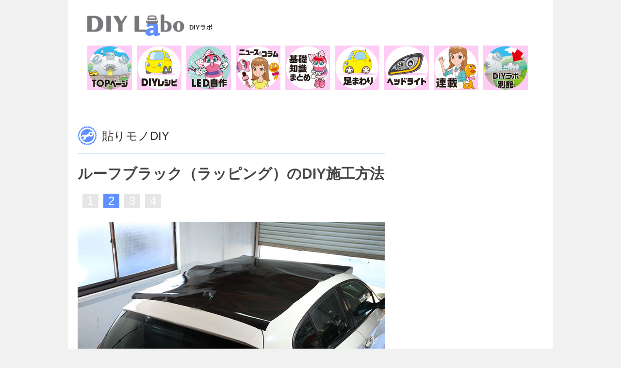

--- FILE ---
content_type: text/html
request_url: https://www.diylabo.jp/recipe/recipe-48-2.html
body_size: 5761
content:
<!doctype html>
<html>
<head>
<!-- Google tag (gtag.js) -->
<script async src="https://www.googletagmanager.com/gtag/js?id=G-8QKLY9G354"></script>
<script>
  window.dataLayer = window.dataLayer || [];
  function gtag(){dataLayer.push(arguments);}
  gtag('js', new Date());

  gtag('config', 'G-8QKLY9G354');
</script>

<meta http-equiv="Content-Type" content="text/html; charset=UTF-8" />
<title>ルーフブラック（ラッピング）のDIY施工方法</title>
<meta name="description" content="DIYでルーフブラックにする実況ルポ・第4回目。今回はルーフラッピング用のカーボンシートを、ルーフサイズに合わせて切り出す工程。大きい作業台がない場合の大型カーボンシートの取り扱いは、ひと工夫がいる。" />
<meta name="keywords" content="ルーフブラック, ルーフラッピング, DIY" />
<meta name="viewport" content="width=device-width,initial-scale=1.0, maximum-scale=2, user-scalable=yes">
<!--[if lt IE 9]>
<link rel="stylesheet" href="../css/style-L3-1000.css"type="text/css">
<![endif]-->
<link rel="stylesheet"media="screen and (max-width:673px)"href="../css/style-L3-673-v2.css"type="text/css">
<link rel="stylesheet"media="screen and (min-width:674px) and (max-width:999px)"href="../css/style-L3-674-999.css"type="text/css">
<link rel="stylesheet"media="screen and (min-width:1000px)"href="../css/style-L3-1000.css"type="text/css">
<link rel="prev" href="recipe-48.html">
<link rel="next" href="recipe-48-3.html">
<script src="../js/jquery-3.7.1.min.js"></script>
<script src="../js/script.js"></script>
<script async src="https://pagead2.googlesyndication.com/pagead/js/adsbygoogle.js?client=ca-pub-8585818778674379"
     crossorigin="anonymous"></script>
<link rel="shortcut icon" href="../images/icon/diy-favicon.ico" >
<link rel="apple-touch-icon" href="../images/icon/diy-apple-touch-icon.png" >
</head>

<body>

<div id="container">

<header>
<div id="rogo"><a href="../index.html"><img src="../images/diylabo-logo.png" width="451" height="100" alt="DIYLaboロゴ"><p>DIYラボ</p></a></div>

<!--"toggle"-->
<div id="toggle-base">
<p class="menu-btn">MENU</p>
<a href="#" id="toggle-btn"><span id="toggle-btn-icon"></span></a>
</div><!--"toggle-base"-->

<div id="header-line"></div>

<div id="gnav">
<ul>
<li><a href="../index.html"><img src="../images/icon/gnavi-01.png" width="264" height="264" alt="トップページ"></a></li>
<li><a href="../recipe/recipe-index.html"><img src="../images/icon/gnavi-02.png" width="264" height="264" alt="DIYレシピ"></a></li>
<li><a href="../led/led-index.html"><img src="../images/icon/gnavi-03.png" width="265" height="265" alt="LED自作"></a></li>
<li><a href="../column/column-index.html"><img src="../images/icon/gnavi-04.png" width="264" height="264" alt="コラム"></a></li>
<li><a href="../basic/basic-index.html"><img src="../images/icon/gnavi-05.png" width="264" height="264" alt="基礎知識まとめ"></a></li>
<li><a href="../foot.html"><img src="../images/icon/gnavi-foot.png" width="265" height="265" alt="足まわり"></a></li>
<li><a href="../headlight.html"><img src="../images/icon/gnavi-head.png" width="265" height="265" alt="ヘッドライト"></a></li>
<li><a href="../series/series-index.html"><img src="../images/icon/gnavi-06.png" width="264" height="264" alt="連載記事"></a></li>
<li><a href="../annex/annex-index.html"><img src="../images/icon/gnavi-08.png" width="264" height="264" alt="DIYラボ別館"></a></li>
</ul>
</div><!--"gnav"-->
</header>

<div id="main">

<script type="application/ld+json">
    {
      "@context": "https://schema.org",
      "@type": "BreadcrumbList",
      "itemListElement": [{
        "@type": "ListItem",
        "position": 1,
        "name": "TOP",
        "item": "https://www.diylabo.jp/index.html"
      },{
        "@type": "ListItem",
        "position": 2,
        "name": "DIYレシピ",
        "item": "https://www.diylabo.jp/recipe/recipe-index.html"
      },{
        "@type": "ListItem",
        "position": 3,
        "name": "ルーフブラック（ラッピング）のDIY施工方法",
        "item": "https://www.diylabo.jp/recipe/recipe-48-2.html"
      }]
    }
    </script>

<div class="title-icon">
<img src="../images/seal-recipe.png" width="119" height="119" alt="DIYレシピのロゴ">
</div><!--"title-icon"-->

<p class="subtitle">貼りモノDIY</p>

<hr class="bac-kei">

<h1>ルーフブラック（ラッピング）のDIY施工方法</h1>

<ul id="numbering">
<li><a href="recipe-48.html">1</a></li>
<li><span>2</span></li>
<li><a href="recipe-48-3.html">3</a></li>
<li><a href="recipe-48-4.html">4</a></li>
</ul>

<img src="../images/recipe-48-10.jpg" width="762" height="508" alt="ルーフブラック用のカーボンシートを屋根に合わせて切り出したところ">

<p class="column-lead">DIYでルーフブラックにする実況ルポ・第4回目。今回はルーフラッピング用のカーボンシートを、ルーフサイズに合わせて切り出す工程。大きい作業台がない場合の大型カーボンシートの取り扱いは、ひと工夫がいる。</p>

<div class="area-ad-3">
<script async src="https://pagead2.googlesyndication.com/pagead/js/adsbygoogle.js?client=ca-pub-8585818778674379"
     crossorigin="anonymous"></script>
<!-- L3_記事フロントレスポンシブ3 -->
<ins class="adsbygoogle"
     style="display:block"
     data-ad-client="ca-pub-8585818778674379"
     data-ad-slot="5123044520"
     data-ad-format="auto"
     data-full-width-responsive="true"></ins>
<script>
     (adsbygoogle = window.adsbygoogle || []).push({});
</script>
</div><!--"area"-->

<div class="dot-kei-area">
<h2 class="midashi">カーボンシート（フィルム）の切り出し作業（空中戦ver.）</h2>
</div>

<ul class="kaiwa-face">
<li>
<img src="../images/illumi-i-01.png" width="142" height="142" alt="イルミ">
<p class="kaiwa-face-2">
<a href="recipe-48.html"><span class="accent-blue">「ルーフラッピングをDIYで施工する方法。アンテナはどうかわす？」</span></a>の続き。</p>
<p class="name-tag">&#9679;DIYラボ&nbsp;レポーター：イルミちゃん</p>
</p>
</li>
<li>
<span class="mini"><img src="../images/fujimon-i-01.png" width="142" height="172" alt="藤本"></span>
<p class="kaiwa-face-3">
前回、アンテナをかわすための型紙を用意できたので、今日はいよいよカーボンシート（フィルム）をカットしていきます。
<p class="name-tag">&#9679;アドバイザー：DIYライフ&nbsp;藤本研究員</p>
</p>
</li>

<li>
<img src="../images/illumi-i-02.png" width="142" height="142" alt="イルミ">
<p class="kaiwa-face-2">
ひき続き、ハセ・プロの伊藤さんにも特別講師として参戦してもらっています。
</p>
</li>

<div class="ume"><img src="../images/recipe-48-11.jpg" width="762" height="508" alt="ハセ・プロの伊藤さん（右）"></div><!--"ume"-->

<div class="two-head-single-box">
<div class="two-head-body-95-left">
<img src="../images/ito-i-01.jpg" width="150" height="150" alt="ハセ・プロの伊藤さん">
<div class="balloon-middle">
<p class="kaiwa-body">今回使うカーボンフィルムは、1270mm×1800mmと大きい。そのままでは、さすがに余白が大きすぎて貼りにくいので、事前に余分を切り落としておきましょう</p>
<div class="left-balloon-triangle"></div>
</div><!--"ballon"-->
</div><!--"two-head-body"-->
</div><!--"sigle-box"-->

<p class="center-cap">特別講師：ハセ・プロ&nbsp;伊藤さん</p>
<hr class="bac-kei">

<li>
<img src="../images/illumi-i-07.png" width="142" height="142" alt="イルミ">
<p class="kaiwa-face-2">
しかし、シートがこんなに大きいと、広げるのも広い場所がないと無理ですよね？
</p>
</li>
<li>
<img src="../images/ito-i-02.jpg" width="151" height="151" alt="ハセ・プロの伊藤さん">
<p class="kaiwa-face-2">
本当は大きい作業台などにフィルムを置いて、カッターでしゅーっと落とすのが一番いいのですが……
</p>
</li>
<li>
<span class="mini"><img src="../images/fujimon-i-07.png" width="142" height="172" alt="藤本"></span>
<p class="kaiwa-face-1">
ウチのガレージに、そんな場所はないなぁ。
</p>
</li>
<li>
<img src="../images/illumi-i-16.png" width="142" height="142" alt="イルミ">
<p class="kaiwa-face-2">
まあ、DIYでやる人だって、そうそう大きい作業台はないでしょうね。
</p>
</li>
<li>
<img src="../images/ito-i-01.jpg" width="150" height="150" alt="ハセ・プロの伊藤さん">
<p class="kaiwa-face-3">
という場合には、車の屋根にカーボンシートをのっけて、マスキングテープなどをガイドとして貼り、ハサミで切っていくしかなさそうですね。
</p>
</li>

<p class="conjunction-4">バサーっと載せる</p>
<div class="ume-con"><img src="../images/recipe-48-12.jpg" width="762" height="508" alt="カーボンシートを車の屋根に載せる"></div><!--"ume"-->

<li>
<span class="mini"><img src="../images/fujimon-i-02.png" width="142" height="172" alt="藤本"></span>
<p class="kaiwa-face-2">
真ん中にカーボンシートを乗せて、しっかりセンター出しをしておきましょう。
</p>
</li>
<li>
<img src="../images/ito-i-02.jpg" width="151" height="151" alt="ハセ・プロの伊藤さん">
<p class="kaiwa-face-3">
シートのたるみでビミョウにズレた状態で切って、「あ〜、最後のココが届かない！」なんてことになったら大惨事ですので。
</p>
</li>
<li>
<img src="../images/illumi-i-09.png" width="142" height="142" alt="イルミ">
<p class="kaiwa-face-2">
うーん。<br>やりそう。
</p>
</li>
<li>
<span class="mini"><img src="../images/fujimon-i-09.png" width="142" height="172" alt="藤本"></span>
<p class="kaiwa-face-1">
……。
</p>
</li>

<div class="ume"><img src="../images/recipe-48-13.jpg" width="762" height="508" alt="カーボンシートをきっちり屋根の真ん中に載せる"></div><!--"ume"-->

<li>
<img src="../images/ito-i-01.jpg" width="150" height="150" alt="ハセ・プロの伊藤さん">
<p class="kaiwa-face-3">
シートを買う前の測定方法のときにも言いましたが、貼るときの持ち手になる分を考えて、片側（一辺あたり）30ミリ程度は余白があると作業しやすいです。
</p>
</li>
<li>
<span class="mini"><img src="../images/fujimon-i-03.png" width="142" height="172" alt="藤本"></span>
<p class="kaiwa-face-2">
それではまず左右幅の調整。車のルーフの幅+60センチの余白を足した長さを計算し、余る分をカットします。
</p>
</li>

<div class="ume"><img src="../images/recipe-48-14.jpg" width="762" height="508" alt="カーボンシートの使用サイズに合わせて、マスキングテープでガイドラインを引く"></div><!--"ume"-->

<li>
<img src="../images/illumi-i-05.png" width="142" height="142" alt="イルミ">
<p class="kaiwa-face-2">
ここで使っているのは、エーモンの目盛り付きマスキングテープ。こういう場面で便利です♪
</p>
</li>

<p class="conjunction-4">チョキチョキチョキ</p>
<div class="ume-con"><img src="../images/recipe-48-15.jpg" width="762" height="508" alt="マスキングテープに沿ってカーボンシートをカットする"></div><!--"ume"-->

<li>
<span class="mini"><img src="../images/fujimon-i-05.png" width="142" height="172" alt="藤本"></span>
<p class="kaiwa-face-2">
幅はOK。<br>次は前後の調整へ。
</p>
</li>

<div class="ume"><img src="../images/recipe-48-16.jpg" width="762" height="508" alt="カーボンシートの前後位置を合わせる"></div><!--"ume"-->

<li>
<span class="mini"><img src="../images/fujimon-i-11.png" width="142" height="172" alt="藤本"></span>
<p class="kaiwa-face-2">
前後の長さ+60ミリのマージンを加えてカットしているのは同じ。
</p>
</li>

<div class="ume"><img src="../images/recipe-48-17.jpg" width="762" height="508" alt="屋根の前後サイズ+持ち手マージンを残して、カーボンシートの余分をカット"></div><!--"ume"-->

<li>
<img src="../images/illumi-i-10.png" width="142" height="142" alt="イルミ">
<p class="kaiwa-face-2">
ここでカットする寸法を間違えると、高価なカーボンシートがパーになりますので慎重にいきましょう。
</p>
</li>

<div class="ume"><img src="../images/recipe-48-18.jpg" width="762" height="500" alt="無理な姿勢でカーボンシートを切っている悪い例"></div><!--"ume"-->

<li>
<img src="../images/illumi-i-03.png" width="142" height="142" alt="イルミ">
<p class="kaiwa-face-2">
手が届かないなら、無理な姿勢で切るより、反対側に回って切ればいいのでは？
</p>
</li>
<li>
<span class="mini"><img src="../images/fujimon-i-09.png" width="142" height="172" alt="藤本"></span>
<p class="kaiwa-face-1">
……完成を急ぐタイプなんで。
</p>
</li>
<li>
<img src="../images/ito-i-02.jpg" width="151" height="151" alt="ハセ・プロの伊藤さん">
<p class="kaiwa-face-1">
……アハハ。
</p>
</li>

</ul><!--"kaiwa"-->

<div class="area-ad-4">
<script async src="https://pagead2.googlesyndication.com/pagead/js/adsbygoogle.js?client=ca-pub-8585818778674379"
     crossorigin="anonymous"></script>
<!-- L3_記事センターレスポンシブ3 -->
<ins class="adsbygoogle"
     style="display:block"
     data-ad-client="ca-pub-8585818778674379"
     data-ad-slot="4577385082"
     data-ad-format="auto"
     data-full-width-responsive="true"></ins>
<script>
     (adsbygoogle = window.adsbygoogle || []).push({});
</script>
</div><!--"area"-->

<div class="dot-kei-area">
<h2 class="midashi">ルーフのアンテナベースの穴をくりぬく</h2>
</div><!--"area"-->

<ul class="kaiwa-face">
<li>
<img src="../images/illumi-i-01.png" width="142" height="142" alt="イルミ">
<p class="kaiwa-face-2">
ここまでで、屋根サイズ+上下左右に3センチ程度のマージンを持たせて、カットできました。
</p>
</li>

<div class="ume"><img src="../images/recipe-48-19.jpg" width="762" height="508" alt="車の屋根サイズに合わせてカーボンシートをカットできた"></div><!--"ume"-->

<li>
<span class="mini"><img src="../images/fujimon-i-05.png" width="142" height="172" alt="藤本"></span>
<p class="kaiwa-face-2">
今回は、アンテナベース（土台）はくりぬいてかわすので、この穴も先に開けておかないといけません。
</p>
</li>

<div class="ume-cap"><img src="../images/recipe-48-20.jpg" width="762" height="508" alt="アンテナベースと、くりぬき用の型紙"><p class="cap-3">型紙の作り方は<a href="recipe-48.html"><span class="accent-blue">「ルーフラッピングをDIYで施工する方法。アンテナはどうかわす？」</span></a>参照。</p></div><!--"ume"-->

<li>
<span class="mini"><img src="../images/fujimon-i-11.png" width="142" height="172" alt="藤本"></span>
<p class="kaiwa-face-2">
まずは、カーボンシート後端の左右センターをマーキングして……
</p>
</li>

<div class="ume"><img src="../images/recipe-48-21.jpg" width="762" height="508" alt="屋根の後端の左右センターに合わせてマーキング"></div><!--"ume"-->

<li>
<span class="mini"><img src="../images/fujimon-i-03.png" width="142" height="172" alt="藤本"></span>
<p class="kaiwa-face-3">
次に屋根の後端からアンテナベースまでの距離を測っておき、それに持ち手のマージン（2〜3センチ分）を足した位置に合わせて型紙をセットします。
</p>
</li>

<div class="ume"><img src="../images/recipe-48-22.jpg" width="762" height="508" alt="アンテナベースくりぬき穴用の型紙をセット"></div><!--"ume"-->

<li>
<img src="../images/illumi-i-10.png" width="142" height="142" alt="イルミ">
<p class="kaiwa-face-2">
そして型紙に沿って、カッターでカーボンシートをくり抜きます。
</p>
</li>

<div class="ume"><img src="../images/recipe-48-23.jpg" width="762" height="508" alt="カーボンシートのアンテナベース部分をくり抜く"></div><!--"ume"-->

<li>
<span class="mini"><img src="../images/fujimon-i-02.png" width="142" height="172" alt="藤本"></span>
<p class="kaiwa-face-1">
これでアンテナベースをかわせました。
</p>
</li>

<div class="ume"><img src="../images/recipe-48-24.jpg" width="762" height="508" alt="アンテナベース用の穴を開けたカーボンシート"></div><!--"ume"-->

<li>
<img src="../images/illumi-i-02.png" width="142" height="142" alt="イルミ">
<p class="kaiwa-face-2">
屋根のサイズ+持ち手を含めたカーボンシートが用意できたことになりますね〜。
</p>
</li>

<div class="ume"><img src="../images/recipe-48-10.jpg" width="762" height="508" alt="ルーフブラック用のカーボンシートが切り出せた"></div><!--"ume"-->
</ul><!--"kaiwa"-->

<div class="two-head-single-box">
<div class="balloon-fff-long">
<p class="kaiwa-body"><a href="recipe-48-3.html"><span class="accent-blue">「ルーフラッピング水貼りの極意」</span>に続きます</a>
</p>
<div class="down-balloon-triangle-fff"></div>
<div class="two-head-body-135-center">
<img src="../images/illumi-05.png" width="240" height="252" alt="イルミ">
</div><!--"ballon"-->
</div><!--"two-head-body"-->
</div><!--"sigle-box"-->

<div class="adviser">
<img src="../images/adv-fujimoto.jpg" width="378" height="378" alt="DIYライフ・藤本壮啓">
<p class="adviser-info">
<strong>DIY Laboアドバイザー：藤本壮啓</strong><br>某カー用品メーカーに長年勤務し、車業界にDIYを広めた伝説の広報マン。現在は独立して、DIY用品を扱うセレクトショップ<a href="https://store.shopping.yahoo.co.jp/diy-life/"><span class="accent-blue">「DIYライフ」</span></a>を設立。単なる製品の宣伝トークではない、DIYユーザー側に立ったアドバイスが持ち味。通称「フジモン」。
</p>
</div><!--"adviser"-->

<div class="area-ad-4">
<script async src="https://pagead2.googlesyndication.com/pagead/js/adsbygoogle.js?client=ca-pub-8585818778674379"
     crossorigin="anonymous"></script>
<!-- L3_記事エンドレスポンシブ3 -->
<ins class="adsbygoogle"
     style="display:block"
     data-ad-client="ca-pub-8585818778674379"
     data-ad-slot="2753167529"
     data-ad-format="auto"
     data-full-width-responsive="true"></ins>
<script>
     (adsbygoogle = window.adsbygoogle || []).push({});
</script>
</div><!--"area"-->

      <div class="youtube">
        <iframe width="560" height="315" src="https://www.youtube.com/embed/G6N10pPhziI?si=5pOIhRMJ_jffRbTX"
          title="YouTube video player" frameborder="0"
          allow="accelerometer; autoplay; clipboard-write; encrypted-media; gyroscope; picture-in-picture; web-share"
          allowfullscreen></iframe>
      </div><!--"youtube"-->

      <div class="youtube-banner">
        <a href="https://www.youtube.com/channel/UCAZ4SQrFuO7_PpmKLWRQzog"><img src="../images-02/yt-banner.png"
            width="800" height="140" alt="DIYラボ動画部バナー">
        </a>
      </div>

<div class="pagination-mae">
<a href="recipe-48.html" class="mae">前のページへ</a>
</div><!--"pagination-mae"-->

<div class="pagination-tsugi">
<a href="recipe-48-3.html" class="tsugi">次のページへ</a>
</div><!--"pagination-tsugi"-->

<div id="index-bt">
<a href="recipe-index.html">
<img src="../images/page-list-triangle.png">
DIYレシピの記事一覧へ</a>
</div><!--"bt"-->

<div id="toppage-bt">
<a href="../index.html">
<img src="../images/page-list-triangle.png">
トップページへもどる</a>
</div><!--"bt"-->

      <div id="invite">
        <p class="invite-title">関連記事</p>
        <ul class="invite">
<li><a href="../column/column-471.html"><span class="accent-blue">ルーフブラックやるならカーボンシートの業務用サイズが狙い目</span></a></li>
<li><a href="../column/column-472.html"><span class="accent-blue">DIYでルーフブラックに挑戦する前の心得</span></a></li>
<li><a href="../recipe/recipe-48.html"><span class="accent-blue">ルーフラッピングをDIYで施工する方法。アンテナはどうかわす？</span></a></li>
<li><a href="../recipe/recipe-48-3.html"><span class="accent-blue">ルーフラッピング水貼りの極意</span></a></li>
<li><a href="../recipe/recipe-48-4.html"><span class="accent-blue">ラッピングシート（フィルム）水貼りの極意&#9585;後編</span></a></li>
<li><a href="../column/column-396.html"><span class="accent-blue">ラッピングの剥がし方。キレイに剥がすコツ。</span></a></li>
<li><a href="../column/column-390.html"><span class="accent-blue">車のラッピング剥がし。「剥がせば元通り」は本当か？</span></a></li>
<li><a href="../column/column-61.html"><span class="accent-blue">カッティングとラッピングはどう違う？</span></a></li>
<li><a href="../recipe/recipe-09-1.html"><span class="accent-blue">カーラッピングにDIYで挑戦！&emsp;これならできそう入門編</span></a></li>
<li><a href="../recipe/recipe-11-1.html"><span class="accent-blue">ドアハンドルをカーボン調にラッピング</span></a></li>
<li><a href="../recipe/recipe-01-1.html"><span class="accent-blue">ステッカーをカッティングで自作する方法</span></a></li>
<li><a href="../column/column-25.html"><span class="accent-blue">カッティングシートをきれいに切るコツ</span></a></li>
<li><a href="../column/column-49-1.html"><span class="accent-blue">ステッカー自作は「手切り」と「プロッター」のどっちがいい？</span></a></li>
</ul>
</div>

</div><!--"main"-->

<!-------------------"side"------------------>
<div id="side">
<div id="banner-L3"></div>
<div id="recommend"></div>
<div id="beginners"></div>
</div><!--side-->

<p id="page-top"><a href="#header-container">PAGE TOP</a></p>

<div class="page-top-link-area">
<p class="page-top-link"><a href="#header-w"><p class="up-triangle02"></p>ページトップ</a></p>
</div>


<!-------------------"footer"------------------>
<div id="footer">
<div id="footer-L2"></div>
</div><!--footer-->
</div><!--container-->

</body>
</html>

--- FILE ---
content_type: text/html
request_url: https://www.diylabo.jp/separate/banner-L3.html
body_size: 77
content:

<div id="banner">

<script async src="https://pagead2.googlesyndication.com/pagead/js/adsbygoogle.js"></script>
<!-- L3_サイドトップレスポンシブ -->
<ins class="adsbygoogle"
     style="display:block"
     data-ad-client="ca-pub-8585818778674379"
     data-ad-slot="1396681263"
     data-ad-format="auto"
     data-full-width-responsive="true"></ins>
<script>
     (adsbygoogle = window.adsbygoogle || []).push({});
</script>

</div>


--- FILE ---
content_type: text/html
request_url: https://www.diylabo.jp/separate/recommend.html
body_size: 645
content:

<!--sidemenu02-->
<div class="sidemenu">

<p class="side-title">最近の注目記事</p>

<div class="menu-link-gloup">
<a href="../column/column-1110.html"><img src="../images-02/icon-02/icon-column-1110.jpg" width="130" height="130" alt="プレビューアイコン">
<p class="side-sub">ミラーリングに必要なもの</p>
<p class="side-main">車でスマホのミラーリングを始める、初心者向け導入ガイド
</p></a>
</div>

<div class="menu-link-gloup">
<a href="../recipe/recipe-93.html"><img src="../images-02/icon-02/icon-recipe-93.jpg" width="130" height="130" alt="プレビューアイコン">
<p class="side-sub">ディスプレイオーディオで、iPhoneのYouTubeを観る</p>
<p class="side-main">外部入力なしでどうやる？
</p></a>
</div>

<div class="menu-link-gloup">
<a href="../recipe/recipe-40.html"><img src="../images/icon/icon-recipe-40.jpg" width="130" height="130" alt="プレビューアイコン">
<p class="side-sub">無線ミラーリング方法</p>
<p class="side-main">iPhone・Androidスマホの画面を、車のナビに無線で映す</p></a>
</div>

<div class="menu-link-gloup">
<a href="../basic/basic-104-2.html"><img src="../images/icon/icon-basic-104.jpg" width="130" height="130" alt="プレビューアイコン">
<p class="side-sub">正しいタイヤ交換方法</p>
<p class="side-main">ジャッキのかけ方、タイヤの外し方・付け方をプロに教わる</p></a>
</div>

<div class="menu-link-gloup">
<a href="../recipe/recipe-70.html"><img src="../images/icon/icon-recipe-70.jpg" width="130" height="130" alt="プレビューアイコン">
<p class="side-sub">サブウーファー取り付け方法</p>
<p class="side-main">スピーカーラインの取り方からバッ直電源まで、完全解説</p></a>
</div>

<div class="menu-link-gloup">
<a href="../column/column-442.html"><img src="../images/icon/icon-column-442.jpg" width="130" height="130" alt="プレビューアイコン">
<p class="side-sub">シーケンシャルウインカー自作</p>
<p class="side-main">純正風の流れるウインカーを、材料費安く＆完成度高く作る</p></a>
</div>

<div class="menu-link-gloup">
<a href="../recipe/recipe-34-1.html"><img src="../images/icon/icon-recipe-34.jpg" width="130" height="130" alt="プレビューアイコン">
<p class="side-sub">バックカメラ後付けガイド</p>
<p class="side-main">車に穴を開けないで、目立たぬようにスマートに取り付ける</p></a>
</div>

<div class="menu-link-gloup">
<a href="../recipe/recipe-22-1.html"><img src="../images/icon/icon-recipe-22.jpg" width="130" height="130" alt="プレビューアイコン">
<p class="side-sub">ドラレコの配線を隠して付ける</p>
<p class="side-main">配線は隠す。シガーは塞がず。最もスマートな取り付け方法</p></a>
</div>

</div><!--sidemenu02-->

--- FILE ---
content_type: text/html
request_url: https://www.diylabo.jp/separate/beginners.html
body_size: 663
content:

<!--sidemenu02-->
<div class="sidemenu">
<p class="side-title">電装DIYのきほん</p>

<div class="menu-link-gloup">
<a href="../basic/basic-22-1.html"><img src="../images/icon/icon-basic-22.jpg" width="130" height="130" alt="プレビューアイコン">
<p class="side-sub">電工ペンチの使い方</p>
<p class="side-main">端子をかしめる電装DIY必須工具。配線の切断・被覆剥きにも</p></a>
</div>

<div class="menu-link-gloup">
<a href="../basic/basic-25-1.html"><img src="../images/icon/icon-basic-25.jpg" width="130" height="130" alt="プレビューアイコン">
<p class="side-sub">ギボシ端子のかしめ方</p>
<p class="side-main">脱着可能な端子。ツメを配線にかける正しいポジションが重要</p></a>
</div>

<div class="menu-link-gloup">
<a href="../basic/basic-30.html"><img src="../images/icon/icon-basic-30.jpg" width="130" height="130" alt="プレビューアイコン">
<p class="side-sub">エレクトロタップの使い方</p>
<p class="side-main">配線分岐・電源取り出しができるコネクター。ハンダは不要</p></a>
</div>

<div class="menu-link-gloup">
<a href="../basic/basic-37-1.html"><img src="../images/icon/icon-basic-37.jpg" width="130" height="130" alt="プレビューアイコン">
<p class="side-sub">検電テスターの使い方</p>
<p class="side-main">車からの電源取り出しの場面で使う。登場頻度は最多レベル</p></a>
</div>

<div class="menu-link-gloup">
<a href="../basic/basic-32-1.html"><img src="../images/icon/icon-basic-32.jpg" width="130" height="130" alt="プレビューアイコン">
<p class="side-sub">圧着端子の付け方</p>
<p class="side-main">脱着しない配線の接続に。結線部がコンパクトでハンダ不要</p></a>
</div>

<div class="menu-link-gloup">
<a href="../basic/basic-31.html"><img src="../images/icon/icon-basic-31.jpg" width="130" height="130" alt="プレビューアイコン">
<p class="side-sub">接続コネクターの付け方</p>
<p class="side-main">脱着可。電工ペンチ不要。細線OK。ギボシ端子キラーかも!?</p></a>
</div>

<div class="menu-link-gloup">
<a href="../basic/basic-38.html"><img src="../images/icon/icon-basic-38.jpg" width="130" height="130" alt="プレビューアイコン">
<p class="side-sub">クワ型端子のかしめ方</p>
<p class="side-main">ボディアースに使う定番端子。取り付けは電工ペンチで</p></a>
</div>

<div class="menu-link-gloup">
<a href="../basic/basic-33.html"><img src="../images/icon/icon-basic-33.jpg" width="130" height="130" alt="プレビューアイコン">
<p class="side-sub">配線の太さ（スケア）の選び方</p>
<p class="side-main">定番は0.2スケアと0.5スケア。sqと書いてスケアと読む</p></a>
</div>

<div class="menu-link-gloup">
<a href="../basic/basic-51-1.html"><img src="../images/icon/icon-basic-51.png" width="130" height="130" alt="プレビューアイコン">
<p class="side-sub">リレーの使い方入門</p>
<p class="side-main">回路のしくみを初心者向きに解説。まずは4極リレーから</p></a>
</div>

<div class="menu-link-gloup">
<a href="../basic/basic-77.html"><img src="../images/icon/icon-basic-77.jpg" width="224" height="224" alt="プレビューアイコン">
<p class="side-sub">バッ直のやり方</p>
<p class="side-main">バッテリーからダイレクトに、安定した電源を取り出す方法</p></a>
</div>

</div><!--sidemenu02-->

--- FILE ---
content_type: text/html
request_url: https://www.diylabo.jp/separate/footer.html
body_size: 138
content:

<img src="../images/banias.png" width="121" height="31" alt="株式会社バニアスのロゴ">
<p>DIYラボは株式会社バニアスが運営しています。<br>当サイトの画像・記事の無断転用を禁じます。</p>
<a href="../other/policy-1.html"><strong>&gt; </strong>ご利用規約</a>
<a href="../other/policy-2.html"><strong>&gt; </strong>プライバシーポリシー</a>
<a href="../other/contact.html"><strong>&gt; </strong>お問い合わせ</a>

<div id="footer-line">
<p>Copyright<font size="+1">&copy; </font>Banias Co..Ltd. All Rights Reserved.&emsp;株式会社バニアス</p>
</div><!--"footer-line"-->



--- FILE ---
content_type: text/html; charset=utf-8
request_url: https://www.google.com/recaptcha/api2/aframe
body_size: 265
content:
<!DOCTYPE HTML><html><head><meta http-equiv="content-type" content="text/html; charset=UTF-8"></head><body><script nonce="WIALox9srxCWQvFIzWYFlA">/** Anti-fraud and anti-abuse applications only. See google.com/recaptcha */ try{var clients={'sodar':'https://pagead2.googlesyndication.com/pagead/sodar?'};window.addEventListener("message",function(a){try{if(a.source===window.parent){var b=JSON.parse(a.data);var c=clients[b['id']];if(c){var d=document.createElement('img');d.src=c+b['params']+'&rc='+(localStorage.getItem("rc::a")?sessionStorage.getItem("rc::b"):"");window.document.body.appendChild(d);sessionStorage.setItem("rc::e",parseInt(sessionStorage.getItem("rc::e")||0)+1);localStorage.setItem("rc::h",'1767177678771');}}}catch(b){}});window.parent.postMessage("_grecaptcha_ready", "*");}catch(b){}</script></body></html>

--- FILE ---
content_type: text/css
request_url: https://www.diylabo.jp/css/style-L3-1000.css
body_size: 7064
content:
.youtube-banner {
  margin: 30px 0px;
}

.youtube,
.youtube-3 {
  position: relative;
  width: 100%;
  height: auto;
  padding-top: 56.25%;
  margin-top: 30px;
  margin-bottom: 30px;
}
.youtube iframe,
.youtube-2 iframe,
.youtube-3 iframe {
position: absolute;
top: 0;
left: 0;
width: 100%;
height: 100%;
}

.youtube-2 {
  position: relative;
  width: 100%;
  height: auto;
  padding-top: 56.25%;
  margin-top: 10px;
  margin-bottom: 30px;
}

.yellow-kakomi {
  display: inline-block;
  width: 580px;
  height: auto;
  margin: 30px 0px;
  padding: 20px 24px;
  border: #a0a0a4 1px solid;
  background-color: #fff8dc;
}

p.gray-name-3 {
  display: inline-block;
  font-size: 18px;
  line-height: 150%;
  color: #666;
  margin: 0px;
}

.table-80-20 {
  border-collapse: collapse;
  width: 100%;
  border: solid 1px #777;
}
.table-80-20 th,
.table-80-20 td {
  font-size: 18px;
  font-weight: normal;
  line-height: 160%;
  border: solid 1px #777;
  color: #464646;
  padding: 12px;
}
.table-80-20 th {
  text-align: left;
}
.table-80-20 td {
  text-align: center;
}
.table-80-20 tr:nth-child(odd) th,
.table-80-20 tr:nth-child(odd) td {
  color: #464646;
  background-color: #f5f7f9;
}
.table-80-20 tr:nth-child(1) th,
.table-80-20 tr:nth-child(1) td {
  text-align: center;
  color: #fff;
  background-color: #bacfff;
}

/*=============================
share
=============================*/
.share .twitter,
.share .facebook {
  display: inline-block;
  vertical-align: top;
  margin: 30px 20px 0 0;
}

.invisible-box {
  display: inline-block; /*前後要素の回り込み防止*/
  width: 100%;
  margin-top: 30px;
}

p.model-5 {
  position: relative;
  z-index: 1;
  clear: both;
  display: inline-block;
  font-size: 20px;
  line-height: 130%;
  font-weight: bold;
  width: 100％;
  height: auto;
  margin: 0 0 -10px 0;
  background-color: #84a7f4;
  color: #ffffff;
  text-align: center;
  padding: 6px 10px;
}

.gion-60-0-long img {
  width: 400px;
  height: auto;
  margin: 60px 0 0 40px;
}

.gion-60-100 img {
  width: 200px;
  height: auto;
  margin: 60px 0 100px 100px;
}

.r-kakomi {
  display: inline-block;
  width: 540px;
  height: auto;
  margin: 30px 10px 0 10px;
  padding: 24px;
  border: #bacfff 2px solid;
  border-radius: 8px;
}

.kaiwa-face .r-kakomi .onthe img {
  width: 94%;
  height: auto;
  margin: -30px 10px 0 10px;
}

.kaiwa-face .r-kakomi img {
  width: 100%;
  height: auto;
}

p.gray-midashi {
  clear: both;
  font-size: 22px;
  line-height: 150%;
  font-weight: bold;
  color: #777;
  margin-bottom: 18px;
}

p.gray-midashi-2 {
  clear: both;
  font-size: 20px;
  line-height: 160%;
  font-weight: bold;
  color: #777;
  margin: 12px 0;
}

p.gray-name {
  display: inline-block;
  font-size: 18px;
  line-height: 150%;
  color: #666;
  margin-bottom: 18px;
}

p.gray-name-2 {
  display: inline-block;
  font-size: 18px;
  line-height: 150%;
  color: #666;
  margin-top: 18px;
}

p.conjunction-6 {
  clear: both;
  margin: -26px 50px 30px 0;
  float: right;
  width: 100px;
  height: auto;
  font-size: 20px;
  letter-spacing: 1px;
  font-weight: bold;
  color: #ffffff;
  background-color: #bacfff;
  text-align: center;
  transform: rotate(-10deg);
  -webkit-transform: rotate(-10deg); /*ベンダープレフィックス*/
}

p.conjunction-5 {
  clear: both;
  margin: -8px 70px 0 0;
  float: right;
  width: 100px;
  height: auto;
  font-size: 20px;
  letter-spacing: 1px;
  font-weight: bold;
  color: #ffffff;
  background-color: #a0a0a4;
  text-align: center;
  transform: rotate(-10deg);
  -webkit-transform: rotate(-10deg); /*ベンダープレフィックス*/
}

.text-kakomi-thin-30-30,
.text-kakomi-thin-0-30,
.text-kakomi-thin-30-0,
.text-kakomi-thin-10-30,
.text-kakomi-thin-10-10 {
  display: inline-block;
  width: 590px;
  padding: 2px 20px;
  background-color: #f2f2f2;
}

.text-kakomi-thin-30-30 {
  margin: 30px 0;
}

.text-kakomi-thin-0-30 {
  margin: 0 0 30px 0;
}

.text-kakomi-thin-30-0 {
  margin: 30px 0 0 0;
}

.text-kakomi-thin-10-30 {
  margin: 10px 0 30px 0;
}

.text-kakomi-thin-10-10 {
  margin: 10px 0;
}

.link-kakomi-30-30 {
  margin: 30px 0;
  border: #a0a0a4 1px solid;
}

.link-kakomi-10-30 {
  margin-top: 10px;
  margin-bottom: 30px;
  border: #a0a0a4 1px solid;
}

.link-kakomi-30-0 {
  margin-top: 30px;
  border: #a0a0a4 1px solid;
}

.link-kakomi-10-10 {
  margin-top: 10px;
  margin-bottom: 10px;
  border: #a0a0a4 1px solid;
}

.link-kakomi-30-30 a,
.link-kakomi-10-30 a,
.link-kakomi-30-0 a,
.link-kakomi-10-10 a {
  display: inline-block;
  width: 590px;
  padding: 10px 14px;
}

.kaiwa-face .link-kakomi-30-30 img,
.kaiwa-face .link-kakomi-10-30 img,
.kaiwa-face .link-kakomi-30-0 img,
.kaiwa-face .link-kakomi-10-10 img {
  width: 30%;
  height: auto;
  float: left;
  margin: 0 20px 0 0;
}

.kakomi-midashi-20 {
  font-size: 20px;
  margin-bottom: 10px;
  line-height: 130%;
  font-weight: bold;
  color: #78787c;
}

.kakomi-name {
  font-size: 18px;
  line-height: 150%;
  margin-top: 10px;
}

p.midashi-bold {
  font-size: 20px;
  font-weight: bold;
  line-height: 170%;
  color: #888;
}

span.accent-green {
  color: #3db680;
  font-weight: 600;
}

span.accent-pink {
  color: #ff6088;
  font-weight: 600;
}

span.accent-sky {
  color: #6090ff;
  font-weight: 600;
}

.kaiwa-face .ume-70 img {
  margin-bottom: 0px;
  width: 70%;
  height: auto;
}
p.right-cap {
  width: 26%;
  float: right;
  font-size: 15px;
  line-height: 160%;
  margin-top: 20px;
}

span.accent-yellow {
  color: #f4d500;
  font-weight: bold;
}

span.accent-orange {
  color: #ef810f;
  font-weight: bold;
}

.text-kakomi-0-30 {
  display: inline-block;
  width: 590px;
  margin: 0 0 30px 0;
  padding: 30px 20px;
  font-size: 18px;
  line-height: 150%;
  color: #313131;
  background-color: #f2f2f2;
}

.kaiwa-face .mid img,
.kaiwa-face-line .mid img,
.kaiwa-face-line-less .mid img,
.kaiwa-face-w-line .mid img,
.kaiwa-face-t-line .mid img,
.kaiwa-face-kakomi .mid img {
  width: 76px;
  height: auto;
  float: left;
  margin: 10px 22px 10px 2px;
}

#related {
  margin-top: 30px;
}
p.related {
  margin-bottom: 10px;
  font-size: 22px;
  font-weight: bold;
  letter-spacing: -0.8px;
  color: #78787c;
}

/*------------------------main-------------------------*/

/*=============================
text
=============================*/

h1 {
  clear: both;
  font-size: 30px;
  line-height: 140%;
  font-weight: bold;
  margin-bottom: 20px;
}

h1.illumi {
  font-size: 20px;
  color: #ff6088;
  margin: 30px 0;
}

h2.omidashi {
  font-size: 34px;
  line-height: 120%;
  color: #78787c;
  float: left;
}

h2.omidashi-2 {
  font-size: 28px;
  line-height: 140%;
  letter-spacing: -0.8px;
  margin-bottom: 20px;
  color: #78787c;
}

h2.midashi {
  font-size: 22px;
  margin-bottom: 20px;
  padding: 0 15px;
  border-left: #bacfff 20px solid;
}

h2.midashi-zero {
  font-size: 22px;
  padding: 0 15px;
  border-left: #bacfff 20px solid;
}

h3.koutei-midashi {
  font-size: 24px;
  margin-top: 20px;
  margin-bottom: 20px;
}

h3.column-midashi {
  font-size: 22px;
  margin-top: 10px;
  margin-bottom: 20px;
  padding: 0 15px;
  border-left: #bacfff 20px solid;
}

h3.midashi {
  font-size: 22px;
  margin-bottom: 20px;
  padding: 0 15px;
  border-left: #bacfff 20px solid;
}

h3.komidashi {
  font-size: 20px;
  line-height: 140%;
  margin-bottom: 20px;
  color: #4163ad;
}

h3.komidashi-2 {
  font-size: 20px;
  line-height: 140%;
  margin: 40px 0 10px 0;
  color: #4163ad;
}

h3.item-midashi {
  clear: both;
  display: inline-block;
  font-size: 20px;
  line-height: 130%;
  font-weight: bold;
  width: 85%;
  height: auto;
  margin: 30px 0 10px 0;
  background-color: #84a7f4;
  color: #ffffff;
  text-align: center;
  padding: 6px 10px;
}

p.subtitle {
  font-size: 24px;
  padding-top: 5px;
  font-weight: normal;
}

p.subtitle-2 {
  margin-top: 10px;
  margin-bottom: 10px;
  font-size: 22px;
  line-height: 130%;
  font-weight: bold;
  color: #78787c;
}

p.circle-title {
  font-size: 24px;
  line-height: 120%;
  color: #fff;
}

p.title-bar {
  font-size: 18px;
  width: 30%;
  height: auto;
  margin-bottom: 15px;
  background-color: #78787c;
  color: #ffffff;
  text-align: center;
  float: left;
  padding-top: 3px;
  padding-bottom: 1px;
  letter-spacing: 1px;
}

p.subtitle-bar {
  font-size: 18px;
  width: 70%;
  height: auto;
  margin-bottom: 15px;
  background-color: #6090ff;
  color: #ffffff;
  text-align: center;
  float: right;
  padding-top: 3px;
  padding-bottom: 1px;
  letter-spacing: 1px;
}

p.illumi-title {
  font-size: 18px;
  line-height: 150%;
  font-weight: 600;
  color: #78787c;
  padding: 10px 0 20px 0;
  border-bottom: #ffccf5 1px solid;
}

p.column-lead {
  margin: 30px 0;
  padding: 0 30px;
  font-size: 18px;
  line-height: 150%;
  border-left: #bacfff 5px solid;
  clear: both;
}

p.illumi-lead {
  float: left;
  margin: 30px 0;
  padding: 0 30px;
  width: 300px;
  font-size: 18px;
  line-height: 150%;
  border-left: #ffccf5 5px solid;
  clear: both;
}

p.honmon {
  font-size: 18px;
  line-height: 170%;
  margin-bottom: 30px;
}

p.honmon-zero {
  font-size: 18px;
  line-height: 170%;
}

p.honmon-40-30 {
  font-size: 18px;
  line-height: 170%;
  margin: 40px 0 30px 0;
}

p.text-mar {
  margin: 35px 0 10px 0;
  font-size: 18px;
  line-height: 140%;
}

p.note-mar {
  margin: 10px 0;
  font-size: 14px;
  line-height: 160%;
}

span.accent-navy {
  color: #004caf;
}

span.accent-red {
  color: #db1e4a;
  font-weight: 600;
}

span.accent-blue {
  color: #4968ff;
  font-weight: 600;
  text-decoration: underline;
}

span.accent-gray {
  color: #888;
}

span.accent-big {
  font-size: 24px;
  line-height: 150%;
}

span.square {
  color: #fff;
  background-color: #6090ff;
  font-weight: bold;
  padding: 2px 4px;
}

p.accent-big {
  font-size: 24px;
  line-height: 160%;
  margin-bottom: 30px;
}

p.cap {
  font-size: 14px;
  margin-top: 4px;
  margin-bottom: 20px;
  line-height: 130%;
  font-weight: bold;
}

p.cap-2 {
  font-size: 14px;
  margin-top: 4px;
  margin-bottom: 0px;
  line-height: 130%;
  font-weight: bold;
}

p.cap-3 {
  font-size: 14px;
  margin-top: 0px;
  margin-bottom: 0px;
  line-height: 130%;
  font-weight: bold;
}

p.item-cap {
  width: 150px;
  float: right;
  font-size: 14px;
  line-height: 140%;
  margin-right: 20px;
}

p.adviser-name {
  text-align: right;
}

p.adviser-info {
  font-size: 14px;
  line-height: 160%;
  margin-top: 5px;
}

p.wid-400-cap {
  width: 400px;
  font-size: 14px;
  margin-bottom: 20px;
  line-height: 130%;
  font-weight: bold;
}

p.center-cap {
  font-size: 14px;
  font-weight: bold;
  margin: 10px 0 20px 150px;
  padding: 2px 0 2px 10px;
  border-left: solid 10px #bacfff;
}

p.wid-400-center-cap {
  width: 400px;
  font-size: 14px;
  margin-left: 80px;
  margin-bottom: 20px;
  line-height: 130%;
  font-weight: bold;
}

p.model {
  font-size: 18px;
  line-height: 140%;
  font-weight: bold;
  width: 420px;
  height: auto;
  margin: 10px 0 10px 0;
  background-color: #84a7f4;
  color: #ffffff;
  text-align: center;
  padding-top: 3px;
  padding-bottom: 1px;
  float: left;
}

p.model-right {
  font-size: 18px;
  line-height: 140%;
  font-weight: bold;
  width: 210px;
  height: auto;
  margin: 10px 0 10px 0;
  background-color: #fff100;
  color: #5f5f5f;
  text-align: center;
  padding-top: 3px;
  padding-bottom: 1px;
  float: right;
}

p.model-2 {
  font-size: 16px;
  line-height: 130%;
  font-weight: bold;
  width: 400px;
  height: auto;
  margin: 10px 0 10px 0;
  background-color: #84a7f4;
  color: #ffffff;
  text-align: center;
  padding-top: 3px;
  padding-bottom: 1px;
}

p.model-3 {
  clear: both;
  display: inline-block;
  font-size: 20px;
  line-height: 130%;
  font-weight: bold;
  width: 400px;
  height: auto;
  margin-top: 30px;
  background-color: #84a7f4;
  color: #ffffff;
  text-align: center;
  padding: 6px 10px;
}

p.model-3-name {
  margin-bottom: 16px;
  padding: 16px 10px 10px 20px;
  font-size: 18px;
  line-height: 150%;
  border-left: #bacfff 2px solid;
  clear: both;
}

p.model-4 {
  clear: both;
  display: inline-block;
  font-size: 20px;
  line-height: 130%;
  font-weight: bold;
  width: 100％;
  height: auto;
  margin-top: 30px;
  background-color: #84a7f4;
  color: #ffffff;
  text-align: center;
  padding: 6px 10px;
}

p.conjunction {
  clear: both;
  margin: -8px 0px 10px 100px;
  width: 90px;
  height: auto;
  font-size: 24px;
  letter-spacing: 1px;
  font-weight: bold;
  color: #ffffff;
  background-color: #a0a0a4;
  text-align: center;
  transform: rotate(-10deg);
  -webkit-transform: rotate(-10deg); /*ベンダープレフィックス*/
}

p.conjunction-2 {
  clear: both;
  margin: 15px 0 10px 10px;
  padding: 5px 10px;
  width: 350px;
  height: auto;
  font-size: 20px;
  line-height: 140%;
  font-weight: bold;
  color: #ffffff;
  background-color: #a0a0a4;
}
p.conjunction-2 {
  position: relative;
}

p.conjunction-2:after {
  content: "";
  position: absolute;
  top: 100%;
  left: 40px;
  height: 0;
  width: 0;
  border-top: #a0a0a4 15px solid;
  border-left: 15px solid transparent;
  border-right: 5px solid transparent;
  border-bottom: 0px solid transparent;
}

/*接続3※素のimgに付く*/
p.conjunction-3 {
  clear: both;
  margin: 15px 0 10px 10px;
  padding: 5px 10px;
  width: 500px;
  height: auto;
  font-size: 20px;
  line-height: 140%;
  font-weight: bold;
  color: #464646;
  background-color: #fce57e;
}
p.conjunction-3 {
  position: relative;
}

p.conjunction-3:after {
  content: "";
  position: absolute;
  top: 100%;
  left: 40px;
  height: 0;
  width: 0;
  border-top: #fce57e 15px solid;
  border-left: 15px solid transparent;
  border-right: 5px solid transparent;
  border-bottom: 0px solid transparent;
}

p.conjunction-4 {
  clear: both;
  display: inline-block;
  margin: 30px 0 10px 10px;
  padding: 5px 10px;
  width: 94%;
  height: auto;
  font-size: 20px;
  line-height: 140%;
  font-weight: bold;
  color: #464646;
  background-color: #fce57e;
}
p.conjunction-4 {
  position: relative;
}

p.conjunction-4:after {
  content: "";
  position: absolute;
  top: 100%;
  left: 40px;
  height: 0;
  width: 0;
  border-top: #fce57e 15px solid;
  border-left: 15px solid transparent;
  border-right: 5px solid transparent;
  border-bottom: 0px solid transparent;
}

p.conjunction-4-zero {
  clear: both;
  display: inline-block;
  margin: 0px 0px 10px 10px;
  padding: 5px 10px;
  width: 94%;
  height: auto;
  font-size: 20px;
  line-height: 140%;
  font-weight: bold;
  color: #464646;
  background-color: #fce57e;
}
p.conjunction-4-zero {
  position: relative;
}

p.conjunction-4-zero:after {
  content: "";
  position: absolute;
  top: 100%;
  left: 40px;
  height: 0;
  width: 0;
  border-top: #fce57e 15px solid;
  border-left: 15px solid transparent;
  border-right: 5px solid transparent;
  border-bottom: 0px solid transparent;
}

/*=============================
breadcrumb
=============================*/

.breadcrumb {
  width: 100%;
  overflow: hidden;
  clear: both;
  margin: 0 0 10px 0;
  font-size: 14px;
}
.breadcrumb li {
  float: left;
  line-height: 14px;
}
.breadcrumb li a {
  display: block;
  color: #6090ff;
  padding: 0 10px;
}
.breadcrumb li a:after {
  position: relative;
  display: block;
  margin: -8px -8px 0 auto;
  width: 8px;
  height: 6px;
  content: " ";
  -webkit-transform: skew(-40deg);
  border-right: 2px solid #6090ff;
}
.breadcrumb li a:before {
  float: right;
  display: block;
  margin: 0 -8px -8px auto;
  width: 8px;
  height: 6px;
  content: " ";
  -webkit-transform: skew(40deg);
  border-right: 2px solid #6090ff;
}
.breadcrumb li:last-child {
  padding-left: 12px;
  color: #a0a0a4;
}
.breadcrumb li:last-child:after {
  content: none;
}

/*=============================
title
=============================*/

.banner-title {
  margin-bottom: 40px;
}

.title-icon img {
  width: 40px;
  height: auto;
  float: left;
  margin-right: 10px;
}

.dot-kei {
  border-top: #bacfff 3px dotted;
  margin: 20px 0;
  clear: both;
}

.dot-kei-area {
  border-top: #bacfff 3px dotted;
  margin-top: 30px;
  padding-top: 16px;
  clear: both;
}

.dot-kei-box {
  width: 100%;
  border-top: #bacfff 3px dotted;
  margin: 50px 0;
  padding-top: 10px;
}

hr.bac-kei {
  display: block;
  width: 100%;
  height: 1px;
  background-color: #bacfff;
  border: 0;
  margin: 20px 0 20px 0;
}

.tama {
  position: relative;
  margin: 30px 0 5px 0;
}
.tama img {
  width: 80px;
  height: auto;
}
p.tama-name {
  position: absolute;
  top: 30px;
  left: 8px;
  font-size: 20px;
  text-align: center;
  text-shadow: 1px 1px 1px #313131;
  font-weight: bold;
  color: #fff;
}

.circle-kei {
  width: 634px;
  border-top: #464646 1px solid;
}
.circle {
  border-radius: 90px;
  width: 180px;
  height: 180px;
  margin: 0 auto 0 auto;
  padding: 25px 5px 0 5px;
  text-align: center;
  box-sizing: border-box;
  background-color: #4163ad;
}

p.circle-name {
  font-size: 15px;
  line-height: 140%;
  margin-top: 10px;
  color: #fff;
}
.circle-kei {
  position: relative;
  margin-bottom: 20px;
}
.circle-kei .circle {
  position: absolute;
  bottom: -40px;
  right: 30px;
}

/*=============================
layout
=============================*/

.area-ad-1 {
  clear: both;
  margin-top: 30px;
  margin-bottom: 20px;
  text-align: center;
}

.area-ad-2 {
  clear: both;
  margin-top: 30px;
  text-align: center;
}

.area-ad-3 {
  clear: both;
  margin-top: 30px;
  margin-bottom: 20px;
  text-align: center;
}

.area-ad-4 {
  clear: both;
  margin-top: 30px;
  text-align: center;
}

.area-ad-5 {
  clear: both;
  margin-top: 30px;
  margin-bottom: 30px;
  text-align: center;
}

.area-ad-6 {
  clear: both;
  margin-top: 10px;
  margin-bottom: 10px;
  text-align: center;
}

p.fb-like-cap {
  margin-top: 6px;
  font-size: 12px;
  color: #a0a0a4;
}

.fb-like-bt {
  margin-top: 40px;
}

.area-20-0 {
  margin-top: 20px;
}

.area-30-0 {
  margin-top: 30px;
}

.area-40-0 {
  margin-top: 40px;
  clear: both;
}

.area-60-0 {
  margin-top: 60px;
}

.area-80-0 {
  margin-top: 80px;
}

.area-0-20 {
  margin-bottom: 20px;
}

.area-0-30 {
  margin-bottom: 30px;
}

.area-20-20 {
  margin-top: 20px;
  margin-bottom: 20px;
}

.area-30-20 {
  margin-top: 30px;
  margin-bottom: 20px;
}

.area-30-30 {
  margin-top: 30px;
  margin-bottom: 30px;
}

.area-40-40 {
  margin-top: 40px;
  margin-bottom: 40px;
}

.kurumakun-box {
  display: inline-block;
  width: 620px;
  padding-top: 10px;
  margin-bottom: 20px;
  border-top: solid 1px #bacfff;
  border-bottom: solid 1px #bacfff;
}

.kurumakun-box-mar {
  display: inline-block;
  width: 620px;
  padding-top: 10px;
  margin-top: 60px;
  margin-bottom: 20px;
  border-top: solid 1px #bacfff;
  border-bottom: solid 1px #bacfff;
}

.kurumakun-box img,
.kurumakun-box-mar img {
  width: 80px;
  height: auto;
  float: right;
  margin-right: 20px;
}

.item-kakomi {
  display: inline-block;
  width: 590px;
  margin: 30px 0;
  padding: 20px 0;
  border: #a0a0a4 1px solid;
}

.item img {
  width: 390px;
  height: auto;
  float: left;
  margin: 0 5px 0 10px;
}

.link-kakomi {
  margin: 20px 0 0 0;
  border: #a0a0a4 1px solid;
}

.link-kakomi a {
  display: block;
  width: 590px;
  padding: 14px 20px 20px 20px;
}

.link-kakomi img {
  width: 100%;
  height: auto;
}

.link-kakomi p.kakomi-midashi {
  font-size: 26px;
  margin-top: 4px;
  margin-bottom: 10px;
  line-height: 130%;
  font-weight: bold;
  color: #464646;
}

.text-kakomi-30-30 {
  display: inline-block;
  width: 590px;
  margin: 30px 0;
  padding: 30px 20px;
  font-size: 18px;
  line-height: 150%;
  color: #313131;
  background-color: #f2f2f2;
}

#how-to-make-area {
  width: 135px;
  height: 45px;
  padding: 10px 20px;
  background-color: #6090ff;
  margin-bottom: 10px;
}

.how-to-make {
  display: inline-block;
  padding: 0 5px;
  background-color: #fff;
  color: #6090ff;
  font-size: 26px;
  float: left;
  margin-right: 8px;
}

.koutei-block {
  clear: both;
  width: 634px;
  margin-top: 40px;
  display: inline-block;
  border-top: #78787c 1px solid;
}

.koutei-block img {
  width: 320px;
  height: auto;
  float: right;
  margin-bottom: 3px;
}

.koutei-nest {
  clear: both;
  width: 634px;
  margin-top: 20px;
  display: inline-block;
  border-top: #bacfff 1px dashed;
  padding-top: 20px;
}

.koutei-nest img {
  width: 320px;
  height: auto;
  float: right;
  margin-bottom: 3px;
}

.koutei-block-zero {
  clear: both;
  width: 634px;
  display: inline-block;
  border-top: #78787c 1px solid;
}

.koutei-block-zero img {
  width: 320px;
  height: auto;
  float: right;
  margin-bottom: 3px;
}

.koutei-block-big {
  clear: both;
  width: 634px;
  margin-top: 40px;
  display: inline-block;
  border-top: #78787c 1px solid;
}

.koutei-block-zero-big {
  clear: both;
  width: 634px;
  display: inline-block;
  border-top: #78787c 1px solid;
}

.koutei-nest-big {
  clear: both;
  width: 634px;
  margin-top: 20px;
  display: inline-block;
  border-top: #bacfff 1px dashed;
  padding-top: 20px;
}

p.koutei-name img {
  float: left;
  width: 80px;
  height: auto;
  padding-top: 5px;
  margin-right: 20px;
  margin-bottom: 10px;
  clear: both;
}

p.koutei-name {
  width: 300px;
  float: left;
  font-size: 18px;
  line-height: 140%;
}

p.koutei-name-2 {
  margin: 15px 0;
  font-size: 18px;
  line-height: 140%;
}

/*指定外写真*/
img {
  width: 100%;
  height: auto;
}

.illumi-sit img {
  width: 634px;
  height: auto;
  margin-top: -70px;
}

/*gion-konkon*/
.gion-konkon img {
  width: 200px;
  height: auto;
  margin: 60px 0 10px 120px;
}

.kit {
  width: 612px;
  height: auto;
  border: 1px solid #84a7f4;
  margin-top: 20px;
  margin-bottom: 20px;
  padding: 10px;
}
.kit-title {
  font-size: 18px;
  font-weight: bold;
  color: #fff;
  padding: 5px;
  background-color: #4163ad;
  margin-bottom: 10px;
}
.kit-li {
  font-size: 16px;
  line-height: 140%;
  color: #464646;
}

.kit-link {
  margin-bottom: 30px;
}
.kit-link a {
  position: relative;
  display: block;
  margin-bottom: 10px;
  padding: 13px 30px 13px 10px;
  font-size: 20px;
  line-height: 120%;
  font-weight: bold;
  color: #78787c;
  background-color: #fdd000;
  text-align: center;
}
/*キットリンク右矢*/
.kit-link a::before,
.kit-link a::after {
  position: absolute;
  top: 50%;
  right: 10px;
  display: block;
  content: " ";
  width: 10px;
  height: 2px;
  background-color: #fff;
  border-radius: 10px;
}

.kit-link a::before {
  margin-top: -4px;
  -webkit-transform: rotate(45deg);
  transform: rotate(45deg);
}
.kit-link a::after {
  margin-top: 3px;
  -webkit-transform: rotate(-45deg);
  transform: rotate(-45deg);
}

p.mamechi {
  display: inline-block;
  padding: 0 5px;
  background-color: #fff;
  color: #3db680;
  font-size: 26px;
  float: left;
  margin-right: 6px;
}

.mamechi-area {
  width: 180px;
  height: 36px;
  padding: 8px 0px 10px 8px;
  background-color: #3db680;
  margin-bottom: 10px;
}

#matome-area {
  width: 135px;
  height: 45px;
  padding: 10px 20px;
  background-color: #e50012;
  margin-bottom: 10px;
}

.matome {
  display: inline-block;
  padding: 0 5px;
  background-color: #fff;
  color: #e50012;
  font-size: 26px;
  float: left;
  margin-right: 8px;
}

.course img {
  margin-top: 20px;
  width: 400px;
  height: auto;
}

.course .two-head-body-95-right img {
  margin-top: 0px;
}

.course p.cap {
  margin-top: 20px;
  width: 400px;
}

.course h3 {
  clear: both;
}

.caution img {
  position: absolute;
  width: 60px;
  height: auto;
  margin: 20px 0 0 10px;
}

.column-kakomi {
  display: inline-block;
  width: 590px;
  margin: 30px 0;
  padding: 30px 0;
  border: #a0a0a4 1px solid;
  background-color: #f9f5e0;
}

.kakomi-midashi {
  margin-top: 10px;
  margin-bottom: 10px;
  font-size: 22px;
  line-height: 130%;
  font-weight: bold;
  color: #78787c;
}

.adviser {
  display: inline-block;
  width: 600px;
  margin-top: 30px;
  padding: 10px 20px 10px 10px;
  border: #bacfff 1px solid;
}

.adviser img {
  width: 115px;
  height: auto;
  float: left;
  margin-right: 10px;
  background-color: #bacfff;
}

.wid-400 img {
  width: 400px;
  height: auto;
  margin-bottom: 3px;
}

.wid-400-center img {
  width: 400px;
  height: auto;
  margin-left: 80px;
  margin-bottom: 3px;
}

.yph {
  display: inline-block;
  width: 100%;
}

.yph img {
  width: 58%;
  height: auto;
  float: left;
  margin-right: 10px;
}

/*=============================
layout-book
=============================*/

p.category-book {
  margin-top: 30px;
  width: 90px;
  height: auto;
  font-size: 15px;
  letter-spacing: 1px;
  font-weight: bold;
  color: #ffffff;
  background-color: #4968ff;
  text-align: center;
}

.book-box {
  clear: both;
  width: 634px;
  margin-top: 40px;
  display: inline-block;
  padding: 20px 0;
  border-top: #78787c 1px solid;
}
p.book-copy img {
  float: left;
  width: 80px;
  height: auto;
  padding-top: 5px;
  margin-right: 10px;
  margin-bottom: 10px;
  clear: both;
}

p.book-copy {
  width: 280px;
  float: left;
  font-size: 16px;
  line-height: 150%;
}

.book-box-nest,
.book-box-nest-2 {
  width: 320px;
  float: right;
}
.book-box-nest img {
  width: 320px;
  height: auto;
  border: solid 1px #e8e8e8;
}
.book-box-nest-2 img {
  width: 320px;
  height: auto;
  border: solid 1px #e8e8e8;
}

p.book-detail {
  margin-top: 30px;
  width: 90px;
  height: auto;
  font-size: 15px;
  letter-spacing: 1px;
  font-weight: bold;
  color: #ffffff;
  background-color: #4968ff;
  text-align: center;
}

p.book-detail-link {
  margin-top: 40px;
  padding: 10px 15px;
  width: 150px;
  height: auto;
  font-size: 15px;
  border: solid 1px #bacfff;
}

p.sold-out {
  margin-top: 20px;
  width: 90px;
  height: 24px;
  font-size: 14px;
  letter-spacing: 1px;
  font-weight: bold;
  background-color: #a0a0a4;
  text-align: center;
}

.back-number {
  float: left;
  margin: 20px 14px 30px 0;
  width: 180px;
  height: 673px;
  padding: 8px;
  border-top: solid 1px #e6e6e8;
  border-left: solid 1px #e6e6e8;
}

.back-number img {
  width: 180px;
  height: auto;
}

p.book {
  margin-top: 10px;
  font-size: 14px;
  line-height: 160%;
}

.amazon a {
  width: 120px;
  height: auto;
}
.amazon img {
  margin-top: 20px;
  width: 120px;
  height: auto;
}

.sample-box {
  float: left;
  width: 270px;
  margin: 10px 15px 30px 10px;
  padding: 10px;
  border-top: solid 1px #e6e6e8;
  border-left: solid 1px #e6e6e8;
}
.sample img {
  width: 290px;
  height: auto;
}

/*=============================
layout-basic
=============================*/

#title-bar {
  clear: both;
}

/*=============================
layout-illumi
=============================*/

.illumi-box {
  width: 614px;
  display: inline-block;
  padding: 0 20px 20px 0;
}

.illumi-box-nest {
  float: right;
  margin-top: -100px;
  width: 200px;
}
.illumi-box-nest img {
  width: 200px;
  height: auto;
}

.gion-200-50 img {
  width: 200px;
  height: auto;
  margin: 200px 0 50px 120px;
}

.gion-200-100 img {
  width: 200px;
  height: auto;
  margin: 200px 0 100px 120px;
}

.gion-200-100-long img {
  width: 300px;
  height: auto;
  margin: 200px 0 100px 60px;
}

.gion-100-200-long img {
  width: 300px;
  height: auto;
  margin: 100px 0 200px 60px;
}

.gion-50-100 img {
  width: 200px;
  height: auto;
  margin: 50px 0 100px 60px;
}

.gion-50-100-long img {
  width: 400px;
  height: auto;
  margin: 50px 0 100px 60px;
}

.gion-10-50 img {
  width: 300px;
  height: auto;
  margin: 10px 0 50px 60px;
}

.gion-50-200-long img {
  width: 400px;
  height: auto;
  margin: 50px 0 200px 60px;
}

.gion-50-0-long img {
  width: 400px;
  height: auto;
  margin: 50px 0 0 60px;
}

.min-later img {
  width: 150px;
  height: auto;
  margin: 20px;
}

.gion-frame-big img {
  width: 634px;
  height: auto;
  margin: 50px 0 100px 0;
}

/*=============================
other-layout
=============================*/

.wid-250 img {
  width: 250px;
  height: auto;
  margin: 10px;
}

.text-kakomi {
  display: inline-block;
  width: 590px;
  margin: 20px 0 0 0;
  padding: 20px 20px 20px 20px;
  border: #a0a0a4 1px solid;
}

.kakomi-komidashi {
  margin: 0px 0 20px 0;
  font-size: 20px;
  line-height: 130%;
  font-weight: bold;
  color: #78787c;
}

.text-kakomi img {
  width: auto;
  height: 25px;
}

.text-kakomi-2 {
  display: inline-block;
  width: 590px;
  margin: 30px 0 0 0;
  padding: 20px 20px 20px 20px;
  font-size: 18px;
  line-height: 150%;
  color: #313131;
  background-color: #f2f2f2;
}

.kakomi-midashi-2 {
  margin-bottom: 10px;
  font-size: 22px;
  line-height: 140%;
  font-weight: bold;
  color: #78787c;
}

.table-1 {
  border-collapse: collapse;
}
.table-1 th,
.table-1 td {
  font-size: 16px;
  line-height: 130%;
  border: solid 1px #78787c;
  padding: 4px 0 4px 14px;
}
.table-1 th {
  width: 150px;
  font-weight: normal;
  text-align: left;
}
.table-1 td {
  width: 350px;
}

.table-2 {
  border-collapse: collapse;
  width: 80%;
  border: solid 1px #777;
}
.table-2 th,
.table-2 td {
  font-size: 20px;
  line-height: 160%;
  border: solid 1px #777;
  color: #464646;
  padding: 10px 0 10px 20px;
}
.table-2 th {
  width: 50%;
  font-weight: normal;
  text-align: left;
}
.table-2 td {
  width: 50%;
}

.table-3 {
  border-collapse: collapse;
  width: 100%;
  border: solid 1px #777;
}
.table-3 th,
.table-3 td {
  font-size: 18px;
  line-height: 160%;
  border: solid 1px #777;
  color: #464646;
  padding: 10px 0 10px 20px;
}
.table-3 th {
  width: 30%;
  font-weight: normal;
  text-align: left;
}
.table-3 td {
  width: 30%;
}

.table-4 {
  border-collapse: collapse;
  width: 100%;
  border: solid 1px #777;
}
.table-4 th,
.table-4 td {
  font-size: 18px;
  line-height: 160%;
  border: solid 1px #777;
  color: #464646;
  padding: 16px 14px;
}
.table-4 th {
  width: 50%;
  font-weight: normal;
  text-align: left;
}
.table-4 td {
  width: 50%;
}

.table-5 {
  border-collapse: collapse;
  width: 100%;
  border: solid 1px #777;
}
.table-5 th,
.table-5 td {
  font-size: 18px;
  line-height: 160%;
  border: solid 1px #777;
  color: #464646;
  padding: 16px 14px;
}
.table-5 th {
  width: 30%;
  font-weight: normal;
  text-align: left;
}
.table-5 td {
  width: 70%;
}

.table-6 {
  border-collapse: collapse;
  width: 100%;
  border: solid 1px #777;
}
.table-6 th,
.table-6 td {
  font-size: 18px;
  line-height: 160%;
  border: solid 1px #777;
  color: #464646;
  padding: 16px 14px;
}
.table-6 th {
  width: 65%;
  font-weight: normal;
  text-align: left;
}
.table-6 td {
  width: 35%;
}

.table-7 {
  border-collapse: collapse;
  width: 100%;
  border: solid 1px #777;
}
.table-7 th,
.table-7 td {
  font-size: 16px;
  line-height: 160%;
  border: solid 1px #777;
  color: #464646;
  padding: 16px 14px;
}
.table-7 th {
  width: 15%;
  font-weight: normal;
  text-align: left;
}
.table-7 td {
  width: 85%;
}

.table-8 {
  border-collapse: collapse;

  width: 100%;
  border: solid 1px #777;
}
.table-8 th,
.table-8 td {
  font-size: 18px;
  line-height: 160%;
  border: solid 1px #777;
  color: #464646;
  padding: 14px 16px;
}
.table-8 th {
  width: 6%;
  background-color: #e6e6e8;
  font-weight: normal;
  text-align: left;
}
.table-8 td {
  width: 94%;
  font-weight: normal;
}

/*=============================
kaiwa-face
=============================*/

.kaiwa-face li {
  display: inline-block;
  width: 580px;
  margin-left: 10px;
  height: auto;
  border-bottom: #78787c 1px solid;
}

.kaiwa-face-line {
  display: inline-block;
  width: 580px;
  margin-left: 10px;
  height: auto;
  border-bottom: #78787c 1px solid;
}

.kaiwa-face-line-less {
  display: inline-block;
  width: 580px;
  margin-left: 10px;
  height: auto;
}

.kaiwa-face-w-line {
  display: inline-block;
  width: 580px;
  margin-left: 10px;
  height: auto;
  border-top: #78787c 1px solid;
  border-bottom: #78787c 1px solid;
}

.kaiwa-face-t-line {
  display: inline-block;
  margin-top: 20px;
  width: 580px;
  margin-left: 10px;
  height: auto;
  border-top: #78787c 1px solid;
}

.kaiwa-face img,
.kaiwa-face-line img,
.kaiwa-face-line-less img,
.kaiwa-face-w-line img,
.kaiwa-face-t-line img,
.kaiwa-face-kakomi img {
  width: 80px;
  height: auto;
  float: left;
  margin: 10px 20px 10px 0;
}

.kaiwa-face .mini img,
.kaiwa-face-line .mini img,
.kaiwa-face-line-less .mini img,
.kaiwa-face-w-line .mini img,
.kaiwa-face-t-line .mini img,
.kaiwa-face-kakomi .mini img {
  width: 70px;
  height: auto;
  float: left;
  margin: 10px 25px 10px 5px;
}

p.kaiwa-face-1 {
  font-size: 18px;
  line-height: 140%;
  padding: 35px 10px 0 0;
}

p.kaiwa-face-2 {
  font-size: 18px;
  line-height: 140%;
  padding: 25px 10px 10px 0;
}

p.kaiwa-face-3 {
  font-size: 18px;
  line-height: 140%;
  padding: 12px 10px 10px 0;
}

.kaiwa-face-kakomi {
  display: inline-block;
  width: 540px;
  height: auto;
  margin: 20px 10px 10px 10px;
}

.kaiwa-face .ume img,
.kaiwa-face .ume-zero img,
.kaiwa-face .ume-con img,
.kaiwa-face .ume-con-zero img {
  margin-bottom: 0px;
  width: 100%;
  height: auto;
}

.kaiwa-face .ume-cap img,
.kaiwa-face .ume-cap-zero img,
.kaiwa-face .ume-concap img,
.kaiwa-face .ume-concap-zero img {
  width: 100%;
  height: auto;
  margin-bottom: 4px;
}

.kaiwa-face .ume-zero2 img {
  width: 100%;
  height: auto;
  margin-bottom: 12px;
}

.kaiwa-face .ume {
  display: inline-block;
  margin-top: 20px;
  margin-bottom: 12px;
}

.kaiwa-face .ume-zero {
  margin-top: 20px;
}

.kaiwa-face .ume-con {
  display: inline-block;
  margin-top: -10px;
  margin-bottom: 12px;
}

.kaiwa-face .ume-con-zero {
  margin-top: -10px;
}

.kaiwa-face .ume-cap {
  margin-top: 20px;
  margin-bottom: 20px;
}

.kaiwa-face .ume-cap-zero {
  margin-top: 20px;
}

.kaiwa-face .ume-concap {
  margin-top: -10px;
  margin-bottom: 20px;
}

.kaiwa-face .ume-concap-zero {
  margin-top: -10px;
}

p.name-tag {
  font-size: 16px;
  font-weight: bold;
  text-align: right;
  margin-bottom: 16px;
  color: #4163ad;
}

/*=============================
kaiwa-body
=============================*/

.two-head-single-box {
  display: inline-block; /*前後要素の回り込み防止*/
  width: 100%;
  margin-top: 40px;
}
.two-head-single-box-2 {
  width: 100%;
  margin-top: 40px;
  clear: both;
}

.kaiwa-body li {
  display: inline-block;
  width: 100%;
  height: auto;
  margin-top: 0px;
  margin-bottom: 30px;
}

.kaiwa-body {
  font-size: 18px;
  line-height: 150%;
}

.kaiwa-body-big {
  font-size: 26px;
  line-height: 150%;
}

.two-head-body-80-right img {
  width: 80px;
  height: auto;
  float: right;
  margin-right: 60px;
}

.two-head-body-80-left img {
  width: 80px;
  height: auto;
  float: left;
  margin-left: 60px;
  clear: both;
}
.two-head-body-80-center img {
  width: 80px;
  height: auto;
  float: left;
  margin-left: 80px;
}

.two-head-body-95-right img {
  width: 95px;
  height: auto;
  float: right;
  margin-right: 50px;
}

.two-head-body-95-left img {
  width: 95px;
  height: auto;
  float: left;
  margin-left: 60px;
}

.two-head-body-95-center img {
  width: 95px;
  height: auto;
  float: left;
  margin-left: 80px;
}

.two-head-body-115-right img {
  width: 115px;
  height: auto;
  float: right;
  margin-right: 60px;
}

.two-head-body-115-left img {
  width: 115px;
  height: auto;
  float: left;
  margin-left: 50px;
}

.two-head-body-115-center img {
  width: 115px;
  height: auto;
  float: left;
  margin-left: 80px;
}

.two-head-body-135-center img {
  width: 135px;
  height: auto;
  float: left;
  margin-left: 80px;
}

.balloon-short {
  position: relative;
  float: right;
  display: inline; /*IE6*/
  margin-bottom: 0px;
  margin-right: 140px;
  padding: 15px 20px;
  width: 260px;
  border-radius: 10px;
  border: solid 2.5px #bacfff;
  background-color: #fff;
}

.balloon-short-2 {
  position: relative;
  float: left;
  margin-bottom: 0px;
  margin-left: 50px;
  padding: 15px 20px;
  width: 300px;
  border-radius: 10px;
  border: solid 2.5px #bacfff;
  background-color: #fff;
}

.balloon-middle {
  position: relative;
  float: right;
  display: inline; /*IE6*/
  margin-right: 100px;
  padding: 15px 20px;
  width: 300px;
  border-radius: 10px;
  border: solid 2.5px #bacfff;
  background-color: #fff;
}

.balloon-middle-2 {
  position: relative;
  float: left;
  margin-bottom: 0px;
  margin-left: 50px;
  padding: 15px 20px;
  width: 360px;
  border-radius: 10px;
  border: solid 2.5px #bacfff;
  background-color: #fff;
}

.right-balloon-triangle {
  position: absolute;
  left: 100%;
  top: 40%;
  width: 0;
  height: 0;
  border-top: 0px solid transparent;
  border-left: #bacfff 30px solid;
  border-right: 0px solid transparent;
  border-bottom: 26px solid transparent;
}

.right-balloon-triangle:after {
  content: "";
  position: absolute;
  left: -36px;
  top: 2px;
  width: 0;
  height: 0;
  border-top: 0px solid transparent;
  border-left: #fff 30px solid;
  border-right: 0px solid transparent;
  border-bottom: 26px solid transparent;
}

.left-balloon-triangle {
  position: absolute;
  right: 100%;
  top: 40%;
  width: 0;
  height: 0;
  border-top: 0px solid transparent;
  border-left: 0px solid transparent;
  border-right: #bacfff 30px solid;
  border-bottom: 26px solid transparent;
}

.left-balloon-triangle:after {
  content: "";
  position: absolute;
  right: -36px;
  top: 2px;
  width: 0;
  height: 0;
  border-top: 0px solid transparent;
  border-left: 0px solid transparent;
  border-right: #fff 30px solid;
  border-bottom: 26px solid transparent;
}

.balloon-long {
  padding: 15px 20px;
  margin-left: 20px;
  width: 500px;
  border-radius: 10px;
  background-color: #4163ad;
}

.balloon-long {
  position: relative;
  margin-bottom: 40px;
}

.down-balloon-triangle {
  position: absolute;
  top: 100%;
  right: 40px;
  width: 0;
  height: 0;
  border-top: #4163ad 25px solid;
  border-left: 0px solid transparent;
  border-right: 20px solid transparent;
  border-bottom: 0px solid transparent;
}

.up-balloon-triangle {
  position: absolute;
  bottom: 100%;
  left: 40px;
  width: 0;
  height: 0;
  border-top: 0px solid transparent;
  border-left: 20px solid transparent;
  border-right: 0px solid transparent;
  border-bottom: #bacfff 25px solid;
}

.balloon-fff-long {
  padding: 15px 20px;
  width: 300px;
  border-radius: 10px;
  border: solid 2.5px #bacfff;
  background-color: #fff;
  margin-left: auto;
  margin-right: auto;
}

.balloon-fff-long {
  position: relative;
}

.down-balloon-triangle-fff {
  position: absolute;
  top: 100%;
  right: 40px;
  width: 0;
  height: 0;
  border-top: #bacfff 28px solid;
  border-left: 0px solid transparent;
  border-right: 26px solid transparent;
  border-bottom: 0px solid transparent;
}

.down-balloon-triangle-fff:after {
  content: "";
  position: absolute;
  top: -29px;
  right: -22px;
  width: 0;
  height: 0;
  border-top: #fff 24px solid;
  border-left: 0px solid transparent;
  border-right: 20px solid transparent;
  border-bottom: 0px solid transparent;
}

.down-balloon-ph img {
  width: 620px;
  height: auto;
  margin-top: -30px;
}

p.kaiwa-fff {
  font-size: 20px;
  line-height: 150%;
  color: #fff;
}

.yellow {
  color: #fff100;
}

/*=============================
pagination
=============================*/

#invite {
  margin-top: 40px;
  width: 100%;
  padding: 0px;
  border: solid 1px #aaa;
  background-color: #fff;
}
.invite-title {
  font-size: 20px;
  font-weight: 900;
  padding: 10px;
  background-color: #e6e6e8;
  padding-left: 40px;
  letter-spacing: 5px;
}
.invite-title-2 {
  font-size: 18px;
  font-weight: nomal;
  padding: 10px;
  background-color: #e6e6e8;
  color: #777;
  text-align: center;
  margin: 0 auto;
  border-top: solid 1px #aaa;
}
.invite li a {
  display: block;
  font-size: 18px;
  padding: 20px;
  border-top: solid 1px #aaa;
  padding-left: 20px;
}

#numbering a,
#numbering span {
  display: inline-block;
  padding: 1px 10px 0 10px;
  font-size: 24px;
  float: left;
  margin: 0px 0 30px 10px;
}
#numbering a {
  background-color: #e6e6e8;
  color: #fff;
}
#numbering span {
  background-color: #6090ff;
  color: #fff;
}

.pagination-mae {
  clear: both;
  float: left;
  width: 180px;
  height: 50px;
  font-size: 18px;
  font-weight: 600;
  color: #81d6cf;
  text-align: center;
  background-color: #d1eaff;
  margin: 40px 0 40px 0;
}
.pagination-mae a {
  display: block;
  color: #487dba;
  padding: 12px 0 0 30px;
}
.mae {
  position: relative;
}
.mae:before {
  display: block;
  content: "";
  position: absolute;
  top: 13px;
  left: 22px;
  border-top: 11px solid transparent;
  border-bottom: 11px solid transparent;
  border-right: 22px solid #4163ad;
}

.pagination-tsugi {
  float: right;
  width: 180px;
  height: 50px;
  font-size: 18px;
  font-weight: 600;
  text-align: center;
  background-color: #d1eaff;
  margin: 40px 0 40px 0;
}
.pagination-tsugi a {
  display: block;
  color: #487dba;
  padding: 12px 30px 0 0px;
}

.tsugi {
  position: relative;
}
.tsugi:before {
  content: "";
  position: absolute;
  top: 13px;
  right: 22px;
  border-top: 11px solid transparent;
  border-bottom: 11px solid transparent;
  border-left: 22px solid #4163ad;
}

.pagination-tsugi-2 {
  float: right;
  width: 180px;
  height: 50px;
  background-color: #e6e6e8;
  text-align: center;
  margin: 40px 0 40px 0;
}
.pagination-tsugi-2 p {
  font-size: 18px;
  color: #fff;
  display: block;
  padding: 12px 30px 0 0px;
}

.tsugi-2 {
  position: relative;
}
.tsugi-2:before {
  content: "";
  position: absolute;
  top: 13px;
  right: 22px;
  border-top: 11px solid transparent;
  border-bottom: 11px solid transparent;
  border-left: 22px solid #fff;
}

#index-bt {
  clear: both;
  width: 100%;
  margin-top: 40px;
  font-size: 20px;
  font-weight: 600;
  text-align: center;
  background-color: #d1eaff;
}
#index-bt a {
  display: block;
  padding: 10px 0;
  color: #487dba;
}
#index-bt img {
  width: 24px;
  height: auto;
  vertical-align: middle;
}

#toppage-bt {
  clear: both;
  width: 100%;
  margin-top: 20px;
  font-size: 20px;
  font-weight: 600;
  text-align: center;
  background-color: #d1eaff;
}
#toppage-bt a {
  display: block;
  padding: 10px 0;
  color: #487dba;
}
#toppage-bt img {
  width: 24px;
  height: auto;
  vertical-align: middle;
}

.circle-ph a {
  display: block;
  border-radius: 90px;
  width: 180px;
  height: 180px;
  margin: -50px 0px 0px 420px;
  padding: 20px 5px 0 5px;
  text-align: center;
  box-sizing: border-box;
  background-color: #bacfff;
}

.circle-bt a {
  display: block;
  border-radius: 90px;
  width: 180px;
  height: 180px;
  margin: 30px 0px -60px 420px;
  padding: 20px 5px 0 5px;
  text-align: center;
  box-sizing: border-box;
  background-color: #bacfff;
}

p.circle-name-24 {
  font-size: 24px;
  line-height: 120%;
  font-weight: 600;
  margin-top: 10px;
  color: #464646;
}

p.circle-name-15 {
  font-size: 15px;
  line-height: 140%;
  font-weight: 600;
  margin-top: 10px;
  color: #464646;
}
.circle-ph {
  position: relative;
}

/*--------mainここまで--------*/

/*=============================
reset
=============================*/

* {
  margin: 0px;
  padding: 0px;
}

img {
  border: 0px; /*IE*/
  vertical-align: bottom;
}

a,
p,
h3,
h4,
h5,
h6 {
  text-decoration: none;
  color: #313131;
}
h1,
h2 {
  color: #464646;
}

li {
  list-style-type: none;
}

/* Firefox */
a:hover {
  outline: none;
}

/*=============================
base
=============================*/

body {
  font-family: "ヒラギノ角ゴ Pro W3", "Hiragino Kaku Gothic Pro", "メイリオ",
    Meiryo, "ＭＳ Ｐゴシック", "MS PGothic", sans-serif;
  background-color: #f1f1f1;
}

#container {
  width: 1000px;
  margin-left: auto;
  margin-right: auto;
  background-color: #ffffff;
}

#main {
  clear: both;
  float: left;
  display: inline; /*IE6*/
  width: 634px;
  margin-left: 20px;
}

#page-top {
  position: fixed;
  bottom: 160px;
  right: 30px;
  width: 76px;
  height: 30px;
  padding-top: 36px;
  background-color: #78787c;
  text-align: center;
  border-radius: 4px;
  filter: alpha(opacity=70);
  -moz-opacity: 0.7;
  opacity: 0.7;
}

#page-top a {
  position: relative;
  display: block;
  font-size: 12px;
  line-height: 160%;
  color: #ffffff;
}

#page-top a:before {
  position: absolute;
  bottom: 25px;
  right: 35%;
  display: block;
  content: " ";
  height: 0px;
  width: 0px;
  border-top: 0px solid transparent;
  border-left: 12px solid transparent;
  border-right: 12px solid transparent;
  border-bottom: #fff 20px solid;
}

a:hover {
  filter: alpha(opacity=60);
  -moz-opacity: 0.6;
  opacity: 0.6;
}

/*========================================
header
========================================*/

#rogo img {
  width: 200px;
  height: auto;
  margin-top: 30px;
  margin-left: 40px;
  margin-right: 10px;
  float: left;
}

#rogo p {
  font-size: 13px;
  padding-top: 50px;
  font-weight: bold;
  line-height: 100%;
}

#header-line {
  display: none;
}
#toggle-base {
  display: none;
}
p.btn {
  display: none;
}

/*=============================
Gnavi
=============================*/

#gnav ul {
  display: inline-block;
  margin-top: 20px;
  margin-bottom: 60px;
  margin-left: 40px;
}

#gnav li {
  float: left;
  width: 92px;
  margin-right: 10px;
  margin-bottom: 10px;
  background-color: #ffccf5;
}

#gnav img {
  width: 100%;
  height: auto;
}

/*=============================
side
=============================*/

#side {
  display: inline; /*IE6*/
  float: right;
  width: 300px;
  margin-right: 20px;
}

#banner,
#banner-ad {
  display: inline; /*IE6*/
  width: 300px;
}

#banner img {
  width: 100%;
  height: auto;
  margin-bottom: 20px;
}

#banner-ad img {
  width: 100%;
  height: auto;
  margin-top: 20px;
  margin-bottom: 20px;
}

#banner-2 {
  display: inline; /*IE6*/
  width: 300px;
  margin-top: 20px;
}

#banner-2 img {
  width: 100%;
  height: auto;
  margin-top: 20px;
}

/*=============================
sidemenu-01
=============================*/

.sidemenu {
  display: block;
  width: 300px;
  margin-top: 20px;
}

p.side-title {
  font-size: 18px;
  margin-bottom: 10px;
  padding: 5px 0 5px 10px;
  border-top: solid 1px #3f3f3f;
  border-left: solid 10px #6090ff;
}

.menu-link-gloup a {
  position: relative;
  padding: 0px 10px 10px 0px;
  width: 290px;
  height: auto;
  display: inline-block;
  border-bottom: solid 1px #3f3f3f;
  margin-bottom: 10px;
}

.menu-link-gloup img {
  width: 65px;
  height: auto;
  float: left;
  margin-right: 10px;
}

p.side-sub {
  font-size: 14px;
  line-height: 120%;
  font-weight: bold;
}
p.side-main {
  font-size: 13px;
  line-height: 120%;
  padding: 10px 30px 0px 10px;
  font-weight: normal;
}

#sidemenu a:hover {
  filter: alpha(opacity=50);
  -moz-opacity: 0.5;
  opacity: 0.5;
}

/*サイドメニュー01右矢*/
.menu-link-gloup a::before,
.menu-link-gloup a::after {
  position: absolute;
  top: 50%;
  right: 5px;
  content: " ";
  width: 10px;
  height: 2px;
  background-color: #6090ff;
  border-radius: 10px;
}

.menu-link-gloup a::before {
  margin-top: -4px;
  -webkit-transform: rotate(45deg);
  transform: rotate(45deg);
}
.menu-link-gloup a::after {
  margin-top: 3px;
  -webkit-transform: rotate(-45deg);
  transform: rotate(-45deg);
}

/*=============================
sidemenu-02
=============================*/

.menu-link-gloup-2 a {
  position: relative;
  display: block;
  margin-bottom: 10px;
  padding: 10px 30px 10px 10px;
  font-size: 13px;
  line-height: 120%;
  border: solid 1px #3f3f3f;
}

/*サイドメニュー02右矢*/
.menu-link-gloup-2 a::before,
.menu-link-gloup-2 a::after {
  position: absolute;
  top: 50%;
  right: 10px;
  display: block;
  content: " ";
  width: 10px;
  height: 2px;
  background-color: #6090ff;
  border-radius: 10px;
}

.menu-link-gloup-2 a::before {
  margin-top: -4px;
  -webkit-transform: rotate(45deg);
  transform: rotate(45deg);
}
.menu-link-gloup-2 a::after {
  margin-top: 3px;
  -webkit-transform: rotate(-45deg);
  transform: rotate(-45deg);
}

/*=============================
footer
=============================*/

.page-top-link-area {
  clear: both;
  width: 180px;
  float: right;
  height: 50px;
  margin: 60px 20px 20px 0px;
  background-color: #e6e6e8;
}
p.page-top-link {
  clear: both;
  margin-top: 12px;
  font-size: 16px;
}
p.up-triangle02 {
  margin: 4px 8px 10px 30px;
  height: 0px;
  width: 0px;
  border-top: 0px solid transparent;
  border-left: 10px solid transparent;
  border-right: 10px solid transparent;
  border-bottom: #6090ff 16px solid;
  float: left;
}

#footer {
  clear: both;
  width: 100%;
  border-top: solid 1px #313131;
}

#footer p {
  margin-top: 10px;
  margin-left: 30px;
  font-size: 14px;
  margin-bottom: 10px;
}

#footer a {
  clear: both;
  font-size: 12px;
  margin-left: 30px;
}

#footer img {
  width: 100px;
  height: auto;
  float: right;
  margin-right: 30px;
  margin-top: 30px;
}

#footer-line {
  clear: both;
  height: 80px;
  margin-top: 50px;
  background-color: #bacfff;
}

#footer-line p {
  width: 940px;
  margin-left: auto;
  margin-right: auto;
  padding-top: 10px;
  font-size: 12px;
}


--- FILE ---
content_type: text/css
request_url: https://www.diylabo.jp/css/style-L3-673-v2.css
body_size: 7321
content:
.youtube-banner {
  margin: 30px 0px;
}

.youtube,
.youtube-3 {
  position: relative;
  width: 100%;
  height: auto;
  padding-top: 56.25%;
  margin-top: 30px;
  margin-bottom: 30px;
}
.youtube iframe,
.youtube-2 iframe,
.youtube-3 iframe {
position: absolute;
top: 0;
left: 0;
width: 100%;
height: 100%;
}

.youtube-2 {
  position: relative;
  width: 100%;
  height: auto;
  padding-top: 56.25%;
  margin-top: 10px;
  margin-bottom: 30px;
}

.yellow-kakomi {
  display: inline-block;
  width: 100％;
  height: auto;
  margin: 30px 0px;
  padding: 22px 24px;
  border: #a0a0a4 1px solid;
  background-color: #fff8dc;
}

p.gray-name-3 {
  display: inline-block;
  font-size: 18px;
  line-height: 150%;
  color: #666;
  margin: 0px;
}

.table-80-20 {
  border-collapse: collapse;
  width: 100%;
  border: solid 1px #777;
}
.table-80-20 th,
.table-80-20 td {
  font-size: 18px;
  font-weight: normal;
  line-height: 160%;
  border: solid 1px #777;
  color: #464646;
  padding: 12px;
}
.table-80-20 th {
  text-align: left;
}
.table-80-20 td {
  text-align: center;
}
.table-80-20 tr:nth-child(odd) th,
.table-80-20 tr:nth-child(odd) td {
  color: #464646;
  background-color: #f5f7f9;
}
.table-80-20 tr:nth-child(1) th,
.table-80-20 tr:nth-child(1) td {
  text-align: center;
  color: #fff;
  background-color: #bacfff;
}

/*=============================
share
=============================*/
.share .twitter,
.share .facebook {
  display: inline-block;
  vertical-align: top;
  margin: 30px 20px 0 0;
}

.invisible-box {
  display: inline-block; /*前後要素の回り込み防止*/
  width: 100%;
  margin-top: 30px;
}

p.model-5 {
  position: relative;
  z-index: 1;
  clear: both;
  display: inline-block;
  font-size: 18px;
  line-height: 130%;
  font-weight: bold;
  width: auto;
  height: auto;
  margin: 0 0 -10px 0;
  background-color: #84a7f4;
  color: #ffffff;
  text-align: center;
  padding: 6px 10px;
}

.gion-60-0-long img {
  width: 96%;
  height: auto;
  margin: 60px 2% 0 2%;
}

.gion-60-100 img {
  width: 200px;
  height: auto;
  margin: 60px 0 100px 50px;
}

.r-kakomi {
  display: inline-block;
  width: 100％;
  height: auto;
  margin: 26px 0 0 0;
  padding: 20px;
  border: #bacfff 2px solid;
  border-radius: 8px;
}

.kaiwa-face .r-kakomi .onthe img {
  width: 100%;
  height: auto;
  margin: -26px 0 0 0;
}

.kaiwa-face .r-kakomi img {
  width: 100%;
  height: auto;
}

p.gray-midashi {
  clear: both;
  font-size: 20px;
  line-height: 150%;
  font-weight: bold;
  color: #777;
  margin-bottom: 18px;
}

p.gray-midashi-2 {
  clear: both;
  font-size: 18px;
  line-height: 160%;
  font-weight: bold;
  color: #777;
  margin: 10px 0;
}

p.gray-name {
  display: inline-block;
  font-size: 18px;
  line-height: 150%;
  color: #666;
  margin-bottom: 18px;
}

p.gray-name-2 {
  display: inline-block;
  font-size: 18px;
  line-height: 150%;
  color: #666;
  margin-top: 18px;
}

p.conjunction-6 {
  clear: both;
  margin: -10px 30px 20px 0;
  float: right;
  width: 74px;
  height: auto;
  font-size: 14px;
  letter-spacing: 1px;
  font-weight: bold;
  color: #ffffff;
  background-color: #bacfff;
  text-align: center;
  transform: rotate(-10deg);
  -webkit-transform: rotate(-10deg); /*ベンダープレフィックス*/
}

p.conjunction-5 {
  clear: both;
  margin: -4px 40px 20px 0;
  float: right;
  width: 74px;
  height: auto;
  font-size: 14px;
  letter-spacing: 1px;
  font-weight: bold;
  color: #ffffff;
  background-color: #a0a0a4;
  text-align: center;
  transform: rotate(-10deg);
  -webkit-transform: rotate(-10deg); /*ベンダープレフィックス*/
}

.text-kakomi-thin-30-30,
.text-kakomi-thin-0-30,
.text-kakomi-thin-30-0,
.text-kakomi-thin-10-30,
.text-kakomi-thin-10-10 {
  display: inline-block;
  width: 92%;
  padding: 2px 4%;
  background-color: #f2f2f2;
}

.text-kakomi-thin-30-30 {
  margin: 20px 0;
}

.text-kakomi-thin-0-30 {
  margin: 0 0 20px 0;
}

.text-kakomi-thin-30-0 {
  margin: 20px 0 0 0;
}

.text-kakomi-thin-10-30 {
  margin: 10px 0 20px 0;
}

.text-kakomi-thin-10-10 {
  margin: 10px 0;
}

.link-kakomi-30-30 {
  margin: 30px 0;
  border: #a0a0a4 1px solid;
}

.link-kakomi-10-30 {
  margin-top: 10px;
  margin-bottom: 30px;
  border: #a0a0a4 1px solid;
}

.link-kakomi-30-0 {
  margin-top: 30px;
  border: #a0a0a4 1px solid;
}

.link-kakomi-10-10 {
  margin-top: 10px;
  margin-bottom: 10px;
  border: #a0a0a4 1px solid;
}

.link-kakomi-30-30 a,
.link-kakomi-10-30 a,
.link-kakomi-30-0 a,
.link-kakomi-10-10 a {
  display: inline-block;
  width: 92%;
  padding: 10px 14px;
}

.kaiwa-face .link-kakomi-30-30 img,
.kaiwa-face .link-kakomi-10-30 img,
.kaiwa-face .link-kakomi-30-0 img,
.kaiwa-face .link-kakomi-10-10 img {
  width: 30%;
  height: auto;
  float: left;
  margin: 0 20px 0 0;
}

.kakomi-midashi-20 {
  font-size: 20px;
  margin-bottom: 10px;
  line-height: 130%;
  font-weight: bold;
  color: #78787c;
}

.kakomi-name {
  width: 94%;
  font-size: 17px;
  line-height: 140%;
  margin-top: 4px;
}

p.midashi-bold {
  font-size: 18px;
  font-weight: bold;
  line-height: 170%;
  color: #888;
}

span.accent-green {
  color: #3db680;
  font-weight: 600;
}

span.accent-pink {
  color: #ff6088;
  font-weight: 600;
}

span.accent-sky {
  color: #6090ff;
  font-weight: 600;
}

.kaiwa-face .ume-70 img {
  width: 100%;
  height: auto;
  margin-bottom: 0px;
}
p.right-cap {
  display: inline-block;
  width: 100%;
  font-size: 14px;
  line-height: 140%;
  margin-top: 4px;
  margin-bottom: 20px;
}

span.accent-yellow {
  color: #f4d500;
  font-weight: bold;
}

span.accent-orange {
  color: #ef810f;
  font-weight: bold;
}

.text-kakomi-0-30 {
  display: inline-block;
  width: 92%;
  margin: 0 0 20px 0;
  padding: 20px 4%;
  font-size: 16px;
  line-height: 150%;
  color: #313131;
  background-color: #f2f2f2;
}

.kaiwa-face .mid img,
.kaiwa-face-line .mid img,
.kaiwa-face-line-less .mid img,
.kaiwa-face-w-line .mid img,
.kaiwa-face-t-line .mid img,
.kaiwa-face-kakomi .mid img {
  width: 66px;
  height: auto;
  float: left;
  margin: 10px 16px 10px 2px;
}

#related {
  margin-top: 30px;
}
p.related {
  margin-bottom: 10px;
  font-size: 20px;
  font-weight: bold;
  letter-spacing: -0.8px;
  color: #78787c;
}

/*------------------------main-------------------------*/

/*=============================
text
=============================*/

h1 {
  clear: both;
  font-size: 24px;
  line-height: 140%;
  font-weight: bold;
  margin-bottom: 16px;
}

h1.illumi {
  font-size: 20px;
  color: #ff6088;
  margin: 30px 0;
}

h2.omidashi {
  font-size: 32px;
  line-height: 120%;
  color: #78787c;
  float: left;
}

h2.omidashi-2 {
  font-size: 26px;
  line-height: 130%;
  letter-spacing: -0.8px;
  margin-bottom: 20px;
  color: #78787c;
}

h2.midashi {
  font-size: 22px;
  line-height: 130%;
  margin-bottom: 20px;
  padding-left: 8px;
  border-left: #bacfff 14px solid;
}

h2.midashi-zero {
  font-size: 22px;
  line-height: 130%;
  padding-left: 8px;
  border-left: #bacfff 14px solid;
}

h3.koutei-midashi {
  font-size: 20px;
  margin-top: 16px;
  margin-bottom: 20px;
}

h3.column-midashi {
  font-size: 22px;
  line-height: 130%;
  margin-top: 10px;
  margin-bottom: 20px;
  padding-left: 8px;
  border-left: #bacfff 14px solid;
}

h3.midashi {
  font-size: 22px;
  line-height: 130%;
  margin-bottom: 20px;
  padding-left: 8px;
  border-left: #bacfff 14px solid;
}

h3.komidashi {
  font-size: 20px;
  line-height: 140%;
  margin-bottom: 20px;
  color: #4163ad;
}

h3.komidashi-2 {
  font-size: 20px;
  line-height: 140%;
  margin: 30px 0 10px 0;
  color: #4163ad;
}

h3.item-midashi {
  clear: both;
  display: inline-block;
  font-size: 18px;
  line-height: 130%;
  font-weight: bold;
  width: 94%;
  height: auto;
  margin: 30px 0 10px 0;
  background-color: #84a7f4;
  color: #ffffff;
  text-align: center;
  padding: 6px 10px;
}

p.subtitle {
  border-top: #bacfff 1px solid;
  padding-top: 15px;
  font-size: 20px;
  line-height: 140%;
  margin-top: 20px;
  font-weight: normal;
}

p.subtitle-2 {
  margin-top: 10px;
  margin-bottom: 10px;
  font-size: 19px;
  line-height: 130%;
  font-weight: bold;
  color: #78787c;
}

p.circle-title {
  font-size: 24px;
  line-height: 120%;
  color: #fff;
}

p.title-bar {
  font-size: 14px;
  width: 40%;
  height: auto;
  margin-top: 40px;
  margin-bottom: 15px;
  background-color: #78787c;
  color: #ffffff;
  text-align: center;
  float: left;
  padding-top: 3px;
  padding-bottom: 1px;
  letter-spacing: 1px;
}

p.subtitle-bar {
  font-size: 14px;
  width: 60%;
  height: auto;
  margin-top: 40px;
  margin-bottom: 15px;
  background-color: #6090ff;
  color: #ffffff;
  text-align: center;
  float: right;
  padding-top: 3px;
  padding-bottom: 1px;
  letter-spacing: 1px;
}

p.illumi-title {
  clear: both;
  font-size: 16px;
  line-height: 150%;
  font-weight: 600;
  color: #78787c;
  padding: 10px 0 20px 0;
  border-bottom: #ffccf5 1px solid;
}

p.column-lead {
  margin: 30px 0;
  padding-left: 20px;
  font-size: 18px;
  line-height: 150%;
  border-left: #bacfff 5px solid;
  clear: both;
}

p.illumi-lead {
  margin: 30px 0 0 0;
  padding: 0 4%;
  width: 92%;
  font-size: 18px;
  line-height: 150%;
  border-left: #ffccf5 5px solid;
  clear: both;
}

p.honmon {
  font-size: 18px;
  line-height: 170%;
  margin-bottom: 30px;
}

p.honmon-zero {
  font-size: 18px;
  line-height: 170%;
}

p.honmon-40-30 {
  font-size: 18px;
  line-height: 170%;
  margin: 40px 0 30px 0;
}

p.text-mar {
  margin: 35px 0 10px 0;
  font-size: 17px;
  line-height: 140%;
}

p.note-mar {
  margin: 10px 0;
  font-size: 14px;
  line-height: 160%;
}

span.accent-navy {
  color: #004caf;
}

span.accent-red {
  color: #db1e4a;
  font-weight: 600;
}

span.accent-blue {
  color: #4968ff;
  font-weight: 600;
  text-decoration: underline;
}

span.accent-gray {
  color: #888;
}

span.accent-big {
  font-size: 24px;
  line-height: 150%;
}

span.square {
  color: #fff;
  background-color: #6090ff;
  font-weight: bold;
  padding: 2px 4px;
}

p.accent-big {
  font-size: 22px;
  line-height: 160%;
  margin: 30px 0;
  font-weight: bold;
  margin-bottom: 30px;
}

p.cap {
  font-size: 14px;
  margin-top: 4px;
  margin-bottom: 20px;
  line-height: 130%;
  font-weight: bold;
  width: 100%;
}

p.cap-2 {
  font-size: 14px;
  margin-top: 4px;
  margin-bottom: 0px;
  line-height: 130%;
  font-weight: bold;
}

p.cap-3 {
  font-size: 14px;
  margin-top: 0px;
  margin-bottom: 0px;
  line-height: 130%;
  font-weight: bold;
}

p.item-cap {
  width: 92%;
  margin: 10px 4% 0 4%;
  font-size: 14px;
  line-height: 140%;
}

p.adviser-name {
  margin-top: 10px;
  text-align: center;
  font-size: 14px;
}

.adviser-info {
  font-size: 14px;
  line-height: 160%;
  margin-top: 5px;
}

p.wid-400-cap {
  width: 100%;
  font-size: 14px;
  margin-bottom: 20px;
  line-height: 130%;
  font-weight: bold;
}

p.center-cap {
  font-size: 14px;
  font-weight: 600;
  margin: 20px 0 20px 10px;
  padding: 2px 0 2px 10px;
  border-left: solid 10px #bacfff;
}

p.wid-400-center-cap {
  width: 95%;
  font-size: 14px;
  margin-left: 10px;
  margin-bottom: 20px;
  line-height: 130%;
  font-weight: bold;
}

p.model {
  display: inline-block;
  font-size: 18px;
  line-height: 140%;
  font-weight: bold;
  width: 100%;
  height: auto;
  margin: 0px 0 10px 0;
  background-color: #84a7f4;
  color: #ffffff;
  text-align: center;
  padding-top: 3px;
  padding-bottom: 1px;
}

p.model-right {
  font-size: 18px;
  line-height: 140%;
  font-weight: bold;
  width: 100%;
  height: auto;
  margin: 0px 0 10px 0;
  background-color: #fff100;
  color: #5f5f5f;
  text-align: center;
  padding-top: 3px;
  padding-bottom: 1px;
  float: right;
}

p.model-2 {
  font-size: 16px;
  line-height: 130%;
  font-weight: bold;
  width: 100%;
  height: auto;
  margin: 10px 0 10px 0;
  background-color: #84a7f4;
  color: #ffffff;
  text-align: center;
  padding-top: 3px;
  padding-bottom: 1px;
}

p.model-3 {
  clear: both;
  display: inline-block;
  font-size: 20px;
  line-height: 130%;
  font-weight: bold;
  width: 94%;
  height: auto;
  margin-top: 30px;
  background-color: #84a7f4;
  color: #ffffff;
  text-align: center;
  padding: 6px 10px;
}

p.model-3-name {
  margin-bottom: 16px;
  padding: 16px 10px 10px 20px;
  font-size: 18px;
  line-height: 150%;
  border-left: #bacfff 2px solid;
  clear: both;
}

p.model-4 {
  clear: both;
  display: inline-block;
  font-size: 18px;
  line-height: 130%;
  font-weight: bold;
  width: 94%;
  height: auto;
  margin-top: 30px;
  background-color: #84a7f4;
  color: #ffffff;
  text-align: center;
  padding: 6px 10px;
}

p.conjunction {
  clear: both;
  margin: -8px 0px 10px 100px;
  width: 90px;
  height: auto;
  font-size: 24px;
  letter-spacing: 1px;
  font-weight: bold;
  color: #ffffff;
  background-color: #a0a0a4;
  text-align: center;
  transform: rotate(-10deg);
  -webkit-transform: rotate(-10deg); /*ベンダープレフィックス*/
}

p.conjunction-2 {
  clear: both;
  margin: 15px 0 10px 0px;
  padding: 5px 10px;
  width: 260px;
  height: auto;
  font-size: 18px;
  line-height: 140%;
  font-weight: bold;
  color: #ffffff;
  background-color: #a0a0a4;
}
p.conjunction-2 {
  position: relative;
}

p.conjunction-2:after {
  content: "";
  position: absolute;
  top: 100%;
  left: 40px;
  height: 0;
  width: 0;
  border-top: #a0a0a4 15px solid;
  border-left: 15px solid transparent;
  border-right: 5px solid transparent;
  border-bottom: 0px solid transparent;
}

/*接続3※素のimgに付く*/
p.conjunction-3 {
  clear: both;
  margin: 15px 0 10px 0px;
  padding: 5px 10px;
  width: 260px;
  height: auto;
  font-size: 20px;
  line-height: 140%;
  font-weight: bold;
  color: #464646;
  background-color: #fce57e;
}
p.conjunction-3 {
  position: relative;
}

p.conjunction-3:after {
  content: "";
  position: absolute;
  top: 100%;
  left: 40px;
  height: 0;
  width: 0;
  border-top: #fce57e 15px solid;
  border-left: 15px solid transparent;
  border-right: 5px solid transparent;
  border-bottom: 0px solid transparent;
}

p.conjunction-4 {
  clear: both;
  display: inline-block;
  margin: 30px 0 10px 0px;
  padding: 5px 10px;
  width: 92%;
  height: auto;
  font-size: 20px;
  line-height: 140%;
  font-weight: bold;
  color: #464646;
  background-color: #fce57e;
}
p.conjunction-4 {
  position: relative;
}

p.conjunction-4:after {
  content: "";
  position: absolute;
  top: 100%;
  left: 40px;
  height: 0;
  width: 0;
  border-top: #fce57e 15px solid;
  border-left: 15px solid transparent;
  border-right: 5px solid transparent;
  border-bottom: 0px solid transparent;
}

p.conjunction-4-zero {
  clear: both;
  display: inline-block;
  margin: 0 0 10px 0px;
  padding: 5px 10px;
  width: 92%;
  height: auto;
  font-size: 20px;
  line-height: 140%;
  font-weight: bold;
  color: #464646;
  background-color: #fce57e;
}
p.conjunction-4-zero {
  position: relative;
}

p.conjunction-4-zero:after {
  content: "";
  position: absolute;
  top: 100%;
  left: 40px;
  height: 0;
  width: 0;
  border-top: #fce57e 15px solid;
  border-left: 15px solid transparent;
  border-right: 5px solid transparent;
  border-bottom: 0px solid transparent;
}

/*=============================
breadcrumb
=============================*/
#breadcrumb {
  display: none;
}

/*=============================
title
=============================*/

.banner-title {
  margin-bottom: 20px;
}

.title-icon img {
  width: 40px;
  height: auto;
  float: left;
  margin-right: 10px;
  padding-top: 10px;
}

.dot-kei {
  border-top: #bacfff 3px dotted;
  margin: 20px 0;
  clear: both;
}

.dot-kei-area {
  border-top: #bacfff 3px dotted;
  margin-top: 30px;
  padding-top: 16px;
  clear: both;
}

.dot-kei-box {
  width: 100%;
  border-top: #bacfff 3px dotted;
  margin: 50px 0;
  padding-top: 10px;
}

hr.bac-kei {
  display: block;
  width: 100%;
  height: 1px;
  background-color: #bacfff;
  border: 0;
  margin: 16px 0 16px 0;
}

.banner-title {
  margin-top: 20px;
}

.tama {
  position: relative;
  margin: 10px 0 5px 0;
}
.tama img {
  width: 60px;
  height: 60px;
}
p.tama-name {
  position: absolute;
  top: 26px;
  left: 8px;
  font-size: 14px;
  font-weight: bold;
  color: #fff;
}

.circle-kei {
  width: 100%;
  border-top: #464646 1px solid;
}

.circle {
  border-radius: 90px;
  width: 180px;
  height: 180px;
  margin: 0 auto 0 auto;
  padding: 25px 5px 0 5px;
  text-align: center;
  box-sizing: border-box;
  background-color: #4163ad;
}

p.circle-name {
  font-size: 15px;
  line-height: 140%;
  margin-top: 10px;
  color: #fff;
}
.circle-kei {
  position: relative;
  margin-bottom: 40px;
}
.circle-kei .circle {
  position: absolute;
  top: -20px;
  right: 30px;
}

/*=============================
layout
=============================*/

.area-ad-1 {
  clear: both;
  margin-left: -1%;
  margin-top: 30px;
  margin-bottom: 20px;
  text-align: center;
}

.area-ad-2 {
  clear: both;
  margin-left: -1%;
  margin-top: 30px;
  text-align: center;
}

.area-ad-3 {
  clear: both;
  margin-top: 30px;
  margin-bottom: 20px;
  text-align: center;
}

.area-ad-4 {
  clear: both;
  margin-top: 30px;
  text-align: center;
}

.area-ad-5 {
  clear: both;
  margin-top: 30px;
  margin-bottom: 30px;
  text-align: center;
}

.area-ad-6 {
  clear: both;
  margin-top: 10px;
  margin-bottom: 10px;
  text-align: center;
}

p.fb-like-cap {
  margin-top: 6px;
  font-size: 12px;
  color: #a0a0a4;
}

.fb-like-bt {
  margin-top: 40px;
  clear: both;
}

.fb-like-bt-2 {
  clear: both;
  float: left;
  margin-top: 40px;
}

#front-area {
  margin-top: 200px;
}

.area-20-0 {
  margin-top: 20px;
}

.area-30-0 {
  margin-top: 30px;
}

.area-40-0 {
  margin-top: 40px;
  clear: both;
}

.area-60-0 {
  margin-top: 60px;
}

.area-80-0 {
  margin-top: 80px;
}

.area-0-20 {
  margin-bottom: 20px;
}

.area-0-30 {
  margin-bottom: 30px;
}

.area-20-20 {
  margin-top: 20px;
  margin-bottom: 20px;
}

.area-30-20 {
  margin-top: 30px;
  margin-bottom: 20px;
}

.area-30-30 {
  margin-top: 30px;
  margin-bottom: 30px;
}

.area-40-40 {
  margin-top: 40px;
  margin-bottom: 40px;
}

.kurumakun-box {
  clear: both;
  display: inline-block;
  width: 100%;
  margin-bottom: 20px;
  padding-top: 10px;
  border-top: solid 1px #bacfff;
  border-bottom: solid 1px #bacfff;
}

.kurumakun-box-mar {
  clear: both;
  display: inline-block;
  width: 100%;
  margin-top: 60px;
  margin-bottom: 20px;
  padding-top: 10px;
  border-top: solid 1px #bacfff;
  border-bottom: solid 1px #bacfff;
}

.kurumakun-box img,
.kurumakun-box-mar img {
  width: 80px;
  height: auto;
  float: right;
  margin-right: 20px;
}

.item-kakomi {
  display: inline-block;
  width: 100%;
  margin-top: 20px;
  margin-bottom: 10px;
  padding: 20px 0;
  border: #a0a0a4 1px solid;
}

.item-kakomi .mamechi-area {
  margin: 0px 0 10px 0;
}

.item-kakomi .kaiwa-face-kakomi {
  margin: 20px 10px 0px 10px;
}

.item-kakomi p.kakomi-midashi {
  margin-bottom: 20px;
}

.item img {
  width: 96%;
  height: auto;
  margin: 0 2% 0 2%;
}

.link-kakomi {
  margin-top: 20px;
  border: #a0a0a4 1px solid;
}

.link-kakomi a {
  display: block;
  width: 92%;
  padding: 20px 10px 10px 10px;
}

.link-kakomi img {
  width: 102%;
  height: auto;
}

.link-kakomi p.kakomi-midashi {
  font-size: 22px;
  margin-left: 10px;
  margin-bottom: 10px;
  line-height: 130%;
  font-weight: bold;
  color: #464646;
}

.text-kakomi-30-30 {
  display: inline-block;
  width: 92%;
  margin: 20px 0;
  padding: 20px 4%;
  font-size: 16px;
  line-height: 150%;
  color: #313131;
  background-color: #f2f2f2;
}

#how-to-make-area {
  width: 135px;
  height: 45px;
  padding: 10px 20px;
  background-color: #6090ff;
  margin-bottom: 10px;
}
.how-to-make {
  display: inline-block;
  padding: 0 5px;
  background-color: #fff;
  color: #6090ff;
  font-size: 26px;
  float: left;
  margin-right: 8px;
}

.koutei-block {
  width: 100%;
  margin-top: 30px;
  clear: both;
  display: inline-block;
  border-top: #78787c 1px solid;
}

.koutei-block img {
  width: 100%;
  height: auto;
  margin-bottom: 3px;
}

.koutei-nest {
  clear: both;
  margin-top: 20px;
  display: inline-block;
  border-top: #bacfff 1px dashed;
  padding-top: 20px;
}

.koutei-nest img {
  width: 100%;
  height: auto;
  margin-bottom: 3px;
}

.koutei-block-zero {
  clear: both;
  width: 100%;
  display: inline-block;
  border-top: #78787c 1px solid;
}

.koutei-block-zero img {
  width: 100%;
  height: auto;
  margin-bottom: 3px;
}

.koutei-block-big {
  clear: both;
  width: 100%;
  margin-top: 20px;
  display: inline-block;
  border-top: #78787c 1px solid;
}

.koutei-block-zero-big {
  clear: both;
  width: 100%;
  display: inline-block;
  border-top: #78787c 1px solid;
}

.koutei-nest-big {
  clear: both;
  margin-top: 20px;
  display: inline-block;
  border-top: #bacfff 1px dashed;
}

p.koutei-name img {
  float: left;
  width: 70px;
  height: auto;
  padding-top: 5px;
  margin-right: 10px;
  margin-bottom: 10px;
  clear: both;
}

p.koutei-name {
  width: 100%;
  font-size: 17px;
  line-height: 140%;
  margin-bottom: 8px;
}

p.koutei-name-2 {
  margin: 15px 0;
  font-size: 17px;
  line-height: 140%;
}

/*指定外写真*/
img {
  width: 100%;
  height: auto;
}

.illumi-sit img {
  width: 100%;
  height: auto;
  margin-top: -70px;
}

.kit {
  width: 100%;
  height: auto;
  margin-top: 20px;
  margin-bottom: 16px;
}
.kit-title {
  font-size: 18px;
  font-weight: bold;
  color: #fff;
  padding: 5px;
  background-color: #4163ad;
  margin-bottom: 10px;
}
.kit-li {
  font-size: 16px;
  line-height: 140%;
  color: #464646;
}

.kit-link a {
  position: relative;
  display: block;
  margin-bottom: 20px;
  padding: 10px 30px 10px 10px;
  font-size: 20px;
  line-height: 120%;
  font-weight: bold;
  color: #78787c;
  background-color: #fdd000;
  text-align: center;
}

/*キットリンク右矢*/
.kit-link a::before,
.kit-link a::after {
  position: absolute;
  top: 50%;
  right: 10px;
  display: block;
  content: " ";
  width: 10px;
  height: 2px;
  background-color: #fff;
  border-radius: 10px;
}

.kit-link a::before {
  margin-top: -4px;
  -webkit-transform: rotate(45deg);
  transform: rotate(45deg);
}
.kit-link a::after {
  margin-top: 3px;
  -webkit-transform: rotate(-45deg);
  transform: rotate(-45deg);
}

p.mamechi {
  display: inline-block;
  padding: 0 5px;
  background-color: #fff;
  color: #3db680;
  font-size: 26px;
  float: left;
  margin-right: 6px;
}

.mamechi-area {
  width: 180px;
  height: 36px;
  padding: 8px 0px 10px 8px;
  background-color: #3db680;
  margin: 20px 0 10px 0;
}

#matome-area {
  width: 135px;
  height: 45px;
  padding: 10px 20px;
  background-color: #e50012;
  margin-bottom: 10px;
}
.matome {
  display: inline-block;
  padding: 0 5px;
  background-color: #fff;
  color: #e50012;
  font-size: 26px;
  float: left;
  margin-right: 8px;
}

.course img {
  margin-top: 20px;
  width: 100%;
  height: auto;
}
.course .two-head-body-95-right img {
  margin-top: 0px;
}

.caution img {
  position: absolute;
  width: 60px;
  height: auto;
  margin: 20px 0 0 10px;
}

.column-kakomi {
  display: inline-block;
  width: 108%;
  margin-left: -4%;
  margin-top: 30px;
  padding-top: 20px;
  border: #a0a0a4 0px solid;
  background-color: #f9f5e0;
}

p.kakomi-midashi {
  margin-left: 4%;
  margin-right: 4%;
  font-size: 19px;
  line-height: 130%;
  font-weight: bold;
  color: #78787c;
}

.adviser {
  display: inline-block;
  width: 90%;
  margin-top: 30px;
  padding: 10px 20px 10px 10px;
  border: #bacfff 1px solid;
}
.adviser img {
  width: 115px;
  height: auto;
  float: left;
  margin-right: 10px;
  margin-bottom: 10px;
  background-color: #bacfff;
}

.wid-400 img {
  width: 100%;
  height: auto;
  margin-bottom: 3px;
}

.wid-400-center img {
  width: 92%;
  height: auto;
  margin-left: 4%;
  margin-bottom: 3px;
}

.yph {
  display: inline-block;
  width: 100%;
}

.yph img {
  width: 58%;
  height: auto;
  float: left;
  margin-right: 10px;
}

/*=============================
layout-book
=============================*/

p.category-book {
  margin-top: 30px;
  width: 90px;
  height: auto;
  font-size: 15px;
  letter-spacing: 1px;
  font-weight: bold;
  color: #ffffff;
  background-color: #4968ff;
  text-align: center;
}

.book-box {
  clear: both;
  width: 100%;
  margin-top: 20px;
  display: inline-block;
  padding-top: 20px;
  border-top: #78787c 1px solid;
}

p.book-copy img {
  float: left;
  width: 80px;
  height: auto;
  padding-top: 5px;
  margin-right: 10px;
  margin-bottom: 10px;
  clear: both;
}

p.book-copy {
  width: 100%;
  margin-left: auto;
  margin-right: auto;
  margin-bottom: 30px;
  font-size: 17px;
  line-height: 150%;
}

.book-box-nest {
  width: 100%;
  clear: both;
  padding-bottom: 10px;
  text-align: center;
}
.book-box-nest img {
  width: 99%;
  height: auto;
  border: solid 1px #e9e9e9;
}
.book-box-nest-2 {
  width: 100%;
  clear: both;
  padding-bottom: 30px;
  text-align: center;
  border-bottom: #78787c 1px solid;
  margin-bottom: 30px;
}
.book-box-nest-2 img {
  width: 99%;
  height: auto;
  border: solid 1px #e9e9e9;
}

p.book-detail {
  margin-top: 30px;
  width: 100%;
  height: auto;
  font-size: 15px;
  letter-spacing: 1px;
  font-weight: bold;
  color: #ffffff;
  background-color: #4968ff;
  text-align: center;
}

p.book-detail-link {
  margin-top: 10px;
  padding: 10px 0;
  width: 100%;
  height: auto;
  font-size: 15px;
  border: solid 1px #bacfff;
  text-align: center;
}

p.sold-out {
  margin-top: 20px;
  margin-left: auto;
  margin-right: auto;
  width: 90px;
  height: 24px;
  font-size: 14px;
  letter-spacing: 1px;
  font-weight: bold;
  background-color: #a0a0a4;
  text-align: center;
}

.back-number {
  margin: 20px 0 40px 0;
  width: 100%;
  border-bottom: solid 1px #78787c;
  text-align: center;
  padding-bottom: 30px;
}

.back-number img {
  width: 70%;
  height: auto;
  margin-left: auto;
  margin-right: auto;
  height: auto;
  border: solid 1px #e9e9e9;
}

p.book {
  margin-top: 10px;
  font-size: 14px;
  line-height: 160%;
}

.amazon a {
  width: 120px;
  height: auto;
}
.amazon img {
  margin-top: 20px;
  width: 120px;
  height: auto;
}

.sample-box {
  width: 100%;
  margin: 10px 0px 30px 0px;
  border-bottom: solid 1px #87878c;
  padding-bottom: 20px;
}
.sample img {
  width: 99%;
  height: auto;
  border: solid 1px #e9e9e9;
}

/*=============================
layout-basic
=============================*/

#title-bar {
  clear: both;
}

/*=============================
layout-illumi
=============================*/

.illumi-box .title-icon {
  margin-top: 18px;
}

.illumi-box {
  width: 100%;
  display: inline-block;
  padding: 0 0 20px 0;
}

.illumi-box-nest {
  width: 200px;
  margin-left: auto;
  margin-right: auto;
}
.illumi-box-nest img {
  width: 180px;
  height: auto;
}

.gion-200-50 img {
  width: 200px;
  height: auto;
  margin: 500px 0 200px 60px;
}

.gion-200-100 img {
  width: 180px;
  height: auto;
  margin: 200px 0 100px 60px;
}

.gion-200-100-long img {
  width: 260px;
  height: auto;
  margin: 200px 0 100px 30px;
}

.gion-100-200-long img {
  width: 280px;
  height: auto;
  margin: 100px 0 200px 60px;
}

.gion-50-100 img {
  width: 200px;
  height: auto;
  margin: 200px 0 200px 60px;
}

.gion-50-100-long img {
  width: 280px;
  height: auto;
  margin: 50px 0 100px 0px;
}

.gion-10-50 img {
  width: 280px;
  height: auto;
  margin: 10px 0 50px 60px;
}

.gion-50-200-long img {
  width: 108%;
  height: auto;
  margin: 50px 0 500px -4%;
}

.gion-50-0-long img {
  width: 108%;
  height: auto;
  margin: 50px 0 0 -4%;
}

.min-later img {
  width: 150px;
  height: auto;
  margin: 20px;
}

.gion-frame-big img {
  width: 108%;
  height: auto;
  margin: 0px 0 100px -4%;
}

/*=============================
other-layout
=============================*/

.wid-250 img {
  width: 240px;
  height: auto;
  margin: 10px;
}

.text-kakomi {
  display: inline-block;
  width: 94%;
  margin: 20px 0 0 0;
  padding: 16px 2% 16px 4%;
  border: #a0a0a4 1px solid;
}
.kakomi-komidashi {
  margin: 0 0 16px 0;
  font-size: 16px;
  line-height: 130%;
  font-weight: bold;
  color: #78787c;
}
.text-kakomi img {
  width: auto;
  height: 18px;
}

.text-kakomi-2 {
  display: inline-block;
  width: 92%;
  margin: 20px 0 0 0;
  padding: 18px 4% 18px 4%;
  font-size: 16px;
  line-height: 150%;
  color: #313131;
  background-color: #f2f2f2;
}

.kakomi-midashi-2 {
  margin-left: 4%;
  margin-right: 4%;
  margin-bottom: 10px;
  font-size: 20px;
  line-height: 140%;
  font-weight: bold;
  color: #78787c;
}

.table-1 {
  border-collapse: collapse;
}
.table-1 th,
.table-1 td {
  font-size: 14px;
  line-height: 130%;
  border: solid 1px #78787c;
  padding: 4px 14px 4px 14px;
}
.table-1 th {
  width: 120px;
  font-weight: normal;
  text-align: left;
}
.table-1 td {
  width: 220px;
}

.table-2 {
  border-collapse: collapse;
  width: 100%;
  border: solid 1px #777;
}
.table-2 th,
.table-2 td {
  font-size: 20px;
  line-height: 160%;
  border: solid 1px #777;
  color: #464646;
  padding: 8px 0 8px 16px;
}
.table-2 th {
  width: 50%;
  font-weight: normal;
  text-align: left;
}
.table-2 td {
  width: 50%;
}

.table-3 {
  border-collapse: collapse;
  width: 100%;
  border: solid 1px #777;
}
.table-3 th,
.table-3 td {
  font-size: 16px;
  line-height: 160%;
  border: solid 1px #777;
  color: #464646;
  padding: 8px 0 8px 8px;
}
.table-3 th {
  width: 30%;
  font-weight: normal;
  text-align: left;
}
.table-3 td {
  width: 30%;
}

.table-4 {
  border-collapse: collapse;
  width: 100%;
  border: solid 1px #777;
}
.table-4 th,
.table-4 td {
  font-size: 18px;
  line-height: 160%;
  border: solid 1px #777;
  color: #464646;
  padding: 12px 10px;
}
.table-4 th {
  width: 50%;
  font-weight: normal;
  text-align: left;
}
.table-4 td {
  width: 50%;
}

.table-5 {
  border-collapse: collapse;
  width: 100%;
  border: solid 1px #777;
}
.table-5 th,
.table-5 td {
  font-size: 18px;
  line-height: 160%;
  border: solid 1px #777;
  color: #464646;
  padding: 16px 14px;
}
.table-5 th {
  width: 40%;
  font-weight: normal;
  text-align: left;
}
.table-5 td {
  width: 60%;
}

.table-6 {
  border-collapse: collapse;
  width: 100%;
  border: solid 1px #777;
}
.table-6 th,
.table-6 td {
  font-size: 18px;
  line-height: 160%;
  border: solid 1px #777;
  color: #464646;
  padding: 16px 14px;
}
.table-6 th {
  width: 60%;
  font-weight: normal;
  text-align: left;
}
.table-6 td {
  width: 40%;
}

.table-7 {
  border-collapse: collapse;
  width: 100%;
  border: solid 1px #777;
}
.table-7 th,
.table-7 td {
  font-size: 16px;
  line-height: 160%;
  border: solid 1px #777;
  color: #464646;
  padding: 14px 12px;
}
.table-7 th {
  width: 22%;
  font-weight: normal;
  text-align: left;
}
.table-7 td {
  width: 78%;
}

.table-8 {
  border-collapse: collapse;
  width: 100%;
  border: solid 1px #777;
}
.table-8 th,
.table-8 td {
  font-size: 17px;
  line-height: 160%;
  border: solid 1px #777;
  color: #464646;
  padding: 14px 16px;
}
.table-8 th {
  width: 6%;
  background-color: #e6e6e8;
  font-weight: normal;
  text-align: left;
}
.table-8 td {
  width: 94%;
  font-weight: normal;
}

/*=============================
kaiwa-face
=============================*/

.kaiwa-face li {
  display: inline-block;
  width: 99%;
  padding-right: 1%;
  border-bottom: #78787c 1px solid;
}

.kaiwa-face-line {
  display: inline-block;
  width: 100%;
  height: auto;
  border-bottom: #78787c 1px solid;
}

.kaiwa-face-line-less {
  display: inline-block;
  width: 100%;
  height: auto;
}

.kaiwa-face-w-line {
  display: inline-block;
  width: 100%;
  height: auto;
  border-top: #78787c 1px solid;
  border-bottom: #78787c 1px solid;
}

.kaiwa-face-t-line {
  display: inline-block;
  margin-top: 20px;
  width: 100%;
  height: auto;
  border-top: #78787c 1px solid;
}

.kaiwa-face-kakomi {
  display: inline-block;
  width: 92%;
  height: auto;
  margin: 20px 10px 10px 10px;
}

.kaiwa-face img,
.kaiwa-face-line img,
.kaiwa-face-line-less img,
.kaiwa-face-w-line img,
.kaiwa-face-t-line img,
.kaiwa-face-kakomi img {
  width: 70px;
  height: auto;
  float: left;
  margin: 10px 15px 10px 0;
}

.kaiwa-face .mini img,
.kaiwa-face-line .mini img,
.kaiwa-face-line-less .mini img,
.kaiwa-face-w-line .mini img,
.kaiwa-face-t-line .mini img,
.kaiwa-face-kakomi .mini img {
  width: 62px;
  height: auto;
  float: left;
  margin: 10px 20px 10px 4px;
}

p.kaiwa-face-3,
p.kaiwa-face-2,
p.kaiwa-face-1 {
  font-size: 17px;
  line-height: 140%;
  padding: 10px 0;
}

.kaiwa-face .ume img,
.kaiwa-face .ume-zero img,
.kaiwa-face .ume-con img,
.kaiwa-face .ume-con-zero img {
  margin-bottom: 0px;
  width: 100%;
  height: auto;
}

.kaiwa-face .ume-cap img,
.kaiwa-face .ume-cap-zero img,
.kaiwa-face .ume-concap img,
.kaiwa-face .ume-concap-zero img {
  width: 100%;
  height: auto;
  margin-bottom: 4px;
}

.kaiwa-face .ume-zero2 img {
  width: 100%;
  height: auto;
  margin-bottom: 12px;
}

.kaiwa-face .ume {
  display: inline-block;
  margin-top: 20px;
  margin-bottom: 12px;
}

.kaiwa-face .ume-zero {
  margin-top: 20px;
}

.kaiwa-face .ume-con {
  display: inline-block;
  margin-top: -10px;
  margin-bottom: 12px;
}

.kaiwa-face .ume-con-zero {
  margin-top: -10px;
}

.kaiwa-face .ume-cap {
  margin-top: 20px;
  margin-bottom: 20px;
}

.kaiwa-face .ume-cap-zero {
  margin-top: 20px;
}

.kaiwa-face .ume-concap {
  margin-top: -10px;
  margin-bottom: 20px;
}

.kaiwa-face .ume-concap-zero {
  margin-top: -10px;
}

p.name-tag {
  font-size: 15px;
  font-weight: bold;
  text-align: right;
  margin-bottom: 10px;
  color: #4163ad;
}

/*=============================
kaiwa-body
=============================*/

.two-head-single-box {
  display: inline-block; /*次要素の回り込み防止*/
  width: 100%;
  margin-top: 30px;
}

.two-head-single-box-2 {
  width: 100%;
  margin-top: 30px;
  clear: both;
}

.kaiwa-body li {
  display: inline-block;
  width: 100%;
  height: auto;
  margin-top: 0px;
  margin-bottom: 40px;
}

.kaiwa-body {
  font-size: 17px;
  line-height: 140%;
}

.kaiwa-body-big {
  font-size: 23px;
  line-height: 140%;
}

.two-head-body-80-right,
.two-head-body-80-left,
.two-head-body-95-right,
.two-head-body-95-left,
.two-head-body-115-right,
.two-head-body-115-left {
  width: 300px;
  margin-left: auto;
  margin-right: auto;
}

.two-head-body-80-right img {
  width: 70px;
  height: auto;
  float: right;
}

.two-head-body-80-left img {
  width: 70px;
  height: auto;
  float: left;
  clear: both;
}
.two-head-body-80-center img {
  width: 70px;
  height: auto;
  float: left;
  margin-left: 80px;
}

.two-head-body-95-right img {
  width: 80px;
  height: auto;
  float: right;
}

.two-head-body-95-left img {
  width: 80px;
  height: auto;
  float: left;
}

.two-head-body-95-center img {
  width: 80px;
  height: auto;
  float: left;
  margin-left: 80px;
}

.two-head-body-115-right img {
  width: 115px;
  height: auto;
  float: right;
}

.two-head-body-115-left img {
  width: 115px;
  height: auto;
  float: left;
}

.two-head-body-115-center img {
  width: 115px;
  height: auto;
  float: left;
  margin-left: 80px;
}

.two-head-body-135-center img {
  width: 135px;
  height: auto;
  float: left;
  margin-left: 80px;
}

.balloon-short {
  position: relative;
  float: right;
  padding: 10px 15px;
  width: 140px;
  border-radius: 10px;
  border: solid 2.5px #bacfff;
  background-color: #fff;
}
.balloon-short-2 {
  position: relative;
  float: left;
  padding: 10px 15px;
  width: 140px;
  border-radius: 10px;
  border: solid 2.5px #bacfff;
  background-color: #fff;
}

.balloon-middle {
  position: relative;
  float: right;
  padding: 10px 15px;
  width: 170px;
  border-radius: 10px;
  border: solid 2.5px #bacfff;
  background-color: #fff;
}

.balloon-middle-2 {
  position: relative;
  float: left;
  padding: 10px 15px;
  width: 170px;
  border-radius: 10px;
  border: solid 2.5px #bacfff;
  background-color: #fff;
}

.right-balloon-triangle {
  position: absolute;
  left: 100%;
  top: 40%;
  width: 0;
  height: 0;
  border-top: 0px solid transparent;
  border-left: #bacfff 20px solid;
  border-right: 0px solid transparent;
  border-bottom: 16px solid transparent;
}

.right-balloon-triangle:after {
  content: "";
  position: absolute;
  left: -36px;
  top: 2px;
  width: 0;
  height: 0;
  border-top: 0px solid transparent;
  border-left: #fff 30px solid;
  border-right: 0px solid transparent;
  border-bottom: 26px solid transparent;
}

.left-balloon-triangle {
  position: absolute;
  right: 100%;
  top: 40%;
  width: 0;
  height: 0;
  border-top: 0px solid transparent;
  border-left: 0px solid transparent;
  border-right: #bacfff 20px solid;
  border-bottom: 16px solid transparent;
}

.left-balloon-triangle:after {
  content: "";
  position: absolute;
  right: -36px;
  top: 2px;
  width: 0;
  height: 0;
  border-top: 0px solid transparent;
  border-left: 0px solid transparent;
  border-right: #fff 30px solid;
  border-bottom: 26px solid transparent;
}

.balloon-long {
  padding: 15px 20px;
  margin-left: 20px;
  margin-right: 10px;
  width: auto;
  border-radius: 10px;
  background-color: #4163ad;
}

.balloon-long {
  position: relative;
  margin-bottom: 40px;
}

.down-balloon-triangle {
  position: absolute;
  top: 100%;
  right: 40px;
  width: 0;
  height: 0;
  border-top: #4163ad 25px solid;
  border-left: 0px solid transparent;
  border-right: 20px solid transparent;
  border-bottom: 0px solid transparent;
}

.up-balloon-triangle {
  position: absolute;
  bottom: 100%;
  left: 40px;
  width: 0;
  height: 0;
  border-top: 0px solid transparent;
  border-left: 20px solid transparent;
  border-right: 0px solid transparent;
  border-bottom: #bacfff 25px solid;
}

.balloon-fff-long {
  padding: 15px 20px;
  width: 255px;
  border-radius: 10px;
  border: solid 2.5px #bacfff;
  background-color: #fff;
  margin-left: auto;
  margin-right: auto;
}

.balloon-fff-long {
  position: relative;
}

.down-balloon-triangle-fff {
  position: absolute;
  top: 100%;
  right: 40px;
  width: 0;
  height: 0;
  border-top: #bacfff 28px solid;
  border-left: 0px solid transparent;
  border-right: 26px solid transparent;
  border-bottom: 0px solid transparent;
}

.down-balloon-triangle-fff:after {
  content: "";
  position: absolute;
  top: -29px;
  right: -22px;
  width: 0;
  height: 0;
  border-top: #fff 24px solid;
  border-left: 0px solid transparent;
  border-right: 20px solid transparent;
  border-bottom: 0px solid transparent;
}

.down-balloon-ph img {
  width: 100%;
  height: auto;
  margin-top: -20px;
}

.kaiwa-fff {
  font-size: 17px;
  line-height: 150%;
  color: #fff;
}
.yellow {
  color: #fff100;
}

/*=============================
pagination
=============================*/

#invite {
  margin-top: 40px;
  width: 100%;
  padding: 0px;
  border: solid 1px #aaa;
  background-color: #fff;
}
.invite-title {
  font-size: 18px;
  font-weight: 600;
  padding: 10px;
  background-color: #e6e6e8;
  padding-left: 30px;
  letter-spacing: 3px;
}
.invite-title-2 {
  font-size: 16px;
  font-weight: nomal;
  padding: 10px;
  background-color: #e6e6e8;
  color: #777;
  text-align: center;
  margin: 0 auto;
  border-top: solid 1px #aaa;
}
.invite li a {
  display: block;
  font-size: 16px;
  padding: 14px;
  border-top: solid 1px #aaa;
  padding-left: 15px;
}

#numbering a,
#numbering span {
  display: inline-block;
  padding: 8px 18px 8px 18px;
  font-size: 24px;
  float: left;
  margin: 0px 14px 20px 0;
}
#numbering a {
  background-color: #e6e6e8;
  color: #fff;
}
#numbering span {
  background-color: #6090ff;
  color: #fff;
}

.pagination-mae {
  clear: both;
  float: left;
  width: 140px;
  font-size: 14px;
  font-weight: 600;
  text-align: center;
  background-color: #d1eaff;
  margin: 40px 0 30px 0px;
}
.pagination-mae a {
  display: block;
  color: #487dba;
  padding: 14px 0 14px 20px;
}
.mae {
  position: relative;
}
.mae:before {
  display: block;
  content: "";
  position: absolute;
  top: 14px;
  left: 0;
  padding-left: 12px;
  border-top: 10px solid transparent;
  border-bottom: 10px solid transparent;
  border-right: 20px solid #4163ad;
}

.pagination-tsugi {
  float: right;
  width: 140px;
  font-size: 14px;
  font-weight: 600;
  text-align: center;
  background-color: #d1eaff;
  margin: 40px 0 30px 0;
}
.pagination-tsugi a {
  display: block;
  color: #487dba;
  padding: 14px 20px 14px 0;
}
.tsugi {
  position: relative;
}
.tsugi:before {
  display: block;
  content: "";
  position: absolute;
  top: 14px;
  right: 0;
  padding-right: 12px;
  border-top: 10px solid transparent;
  border-bottom: 10px solid transparent;
  border-left: 20px solid #4163ad;
}

.pagination-tsugi-2 {
  float: right;
  width: 140px;
  background-color: #e6e6e8;
  text-align: center;
  margin: 40px 0 30px 0;
}
.pagination-tsugi-2 p {
  display: block;
  font-size: 14px;
  padding: 11px 20px 11px 0;
  color: #fff;
}
.tsugi-2 {
  position: relative;
}
.tsugi-2:before {
  display: block;
  content: "";
  position: absolute;
  top: 14px;
  right: 0;
  padding-right: 12px;
  border-top: 10px solid transparent;
  border-bottom: 10px solid transparent;
  border-left: 20px solid #fff;
}

#index-bt {
  clear: both;
  width: 100%;
  margin-top: 40px;
  font-size: 16px;
  font-weight: 600;
  text-align: center;
  background-color: #d1eaff;
}
#index-bt a {
  display: block;
  padding: 12px 0;
  color: #487dba;
}
#index-bt img {
  width: 20px;
  height: auto;
  vertical-align: middle;
}

#toppage-bt {
  clear: both;
  width: 100%;
  margin-top: 20px;
  font-size: 16px;
  font-weight: 600;
  text-align: center;
  background-color: #d1eaff;
}
#toppage-bt a {
  display: block;
  padding: 12px 0;
  color: #487dba;
}
#toppage-bt img {
  width: 20px;
  height: auto;
  vertical-align: middle;
}

.circle-ph a {
  float: right;
  display: block;
  border-radius: 90px;
  width: 160px;
  height: 160px;
  margin: -20px 10px 30px 0px;
  padding: 20px 5px 0 5px;
  text-align: center;
  box-sizing: border-box;
  background-color: #bacfff;
}

.circle-bt a {
  float: right;
  display: block;
  border-radius: 90px;
  width: 160px;
  height: 160px;
  margin: 0px 10px -30px 0px;
  padding: 20px 5px 0 5px;
  text-align: center;
  box-sizing: border-box;
  background-color: #bacfff;
}

p.circle-name-24 {
  font-size: 20px;
  line-height: 120%;
  font-weight: 600;
  margin-top: 10px;
  color: #464646;
}
p.circle-name-15 {
  font-size: 14px;
  line-height: 140%;
  font-weight: 600;
  margin-top: 10px;
  color: #464646;
}
.circle-ph {
  position: relative;
}

/*--------mainここまで--------*/

/*=============================
reset
=============================*/

* {
  margin: 0px;
  padding: 0px;
}

img {
  border: 0px; /*IE*/
  vertical-align: bottom;
}

a,
p,
h3,
h4,
h5,
h6 {
  text-decoration: none;
  color: #313131;
}
h1,
h2 {
  color: #464646;
}

li {
  list-style-type: none;
}

/* Firefox */
a:hover {
  outline: none;
}

/*=============================
base
=============================*/

body {
  -webkit-text-size-adjust: 100%;
  font-family: "ヒラギノ角ゴ Pro W3", "Hiragino Kaku Gothic Pro", "メイリオ",
    Meiryo, "ＭＳ Ｐゴシック", "MS PGothic", sans-serif;
  background-color: #f2f2f2; /*ダミーのグレー地*/
}

#container {
  width: 100%; /*320 to 414*/
  margin-left: auto;
  margin-right: auto;
  background-color: #ffffff;
}

#main {
  width: 92%;
  margin-left: auto;
  margin-right: auto;
}

#page-top {
  position: fixed;
  bottom: 160px;
  right: 30px;
  width: 76px;
  height: 30px;
  padding-top: 36px;
  background-color: #78787c;
  text-align: center;
  border-radius: 4px;
  filter: alpha(opacity=70);
  -moz-opacity: 0.7;
  opacity: 0.7;
}

#page-top a {
  position: relative;
  display: block;
  font-size: 12px;
  line-height: 160%;
  color: #ffffff;
}

#page-top a:before {
  position: absolute;
  bottom: 25px;
  right: 35%;
  display: block;
  content: " ";
  height: 0px;
  width: 0px;
  border-top: 0px solid transparent;
  border-left: 12px solid transparent;
  border-right: 12px solid transparent;
  border-bottom: #fff 20px solid;
}

/*=============================
header
=============================*/

@media screen and (max-width: 673px) {
  #header-line {
    display: none;
  }
}

#header-line {
  width: 100%;
  background-color: #919191;
  height: 10px;
  overflow: hidden;
}

#rogo {
  width: 170px;
  float: right;
  margin-right: 20px;
  margin-top: 10px;
}
#rogo img {
  width: 100%;
  height: auto;
}
#rogo p {
  font-size: 10px;
  text-align: right;
  font-weight: bold;
}

/*トグルベース*/
#toggle-base {
  margin-left: 4%;
  width: 72px;
  height: 70px;
  padding-top: 1px;
  background-color: #919191;
  text-align: center;
}

p.menu-btn {
  font-size: 14px;
  color: #ffffff;
  margin-top: 4px;
  margin-bottom: 2px;
  line-height: 100%;
}

/*トグル→バツ*/
/*白丸*/
#toggle-btn {
  display: inline-block;
  position: relative;
  width: 40px;
  height: 40px;
  border-radius: 50%;
  background: #fff;
}
/*トグル中線*/
#toggle-btn-icon {
  display: block;
  position: absolute;
  top: 50%;
  left: 50%;
  width: 18px;
  height: 4px;
  margin: -2px 0 0 -9px;
  background: #78787c;
  transition: 0.2s;
}
/*トグル上下線*/
#toggle-btn-icon:before,
#toggle-btn-icon:after {
  display: block;
  content: "";
  position: absolute;
  top: 50%;
  left: 0;
  width: 18px;
  height: 4px;
  background: #78787c;
  transition: 0.3s;
}
#toggle-btn-icon:before {
  margin-top: -10px;
}
#toggle-btn-icon:after {
  margin-top: 6px;
}
/*→バツ*/
#toggle-btn .close {
  background: transparent;
}
#toggle-btn .close:before,
#toggle-btn .close:after {
  margin-top: 0;
}
#toggle-btn .close:before {
  transform: rotate(-45deg);
  -webkit-transform: rotate(-45deg);
}
#toggle-btn .close:after {
  transform: rotate(-135deg);
  -webkit-transform: rotate(-135deg);
}

/*========================================
Gnavi
========================================*/

@media screen and (max-width: 673px) {
  #gnav {
    display: none;
  }
}

#gnav ul {
  display: block;
  width: 96%;
  overflow: hidden;
  padding: 2%;
  background-color: #ffccf5;
}

#gnav li {
  font-size: 13px;
  line-height: 160%;
  list-style-type: none;
  float: left;
  width: 31.3333%;
  height: 31.3333%;
  padding: 1%;
  text-align: center;
  margin-top: 0px;
  margin-left: 0px;
}

#gnav a {
  display: block;
}

#gnav img {
  width: 100%;
  height: auto;
}

/*========================================
side
========================================*/

#banner,
#banner-ad {
  width: 90%;
  margin-top: 40px;
  margin-left: auto;
  margin-right: auto;
}

#banner img {
  width: 100%;
  height: auto;
  margin-bottom: 20px;
}

#banner-ad img {
  width: 100%;
  height: auto;
  margin-top: 20px;
  margin-bottom: 20px;
}

#banner-2 {
  width: 90%;
  margin-top: 30px;
  margin-left: auto;
  margin-right: auto;
}

#banner-2 img {
  width: 100%;
  height: auto;
  margin-bottom: 10px;
}

/*========================================
sidemenu-01
========================================*/

.sidemenu {
  display: block;
  width: 92%;
  margin-top: 20px;
  margin-left: auto;
  margin-right: auto;
}

p.side-title {
  font-size: 18px;
  margin-top: 10px;
  margin-bottom: 10px;
  padding: 5px 0 5px 10px;
  border-top: solid 1px #3f3f3f;
  border-left: solid 10px #6090ff;
  width: 94%;
}

.menu-link-gloup a {
  position: relative;
  padding-bottom: 10px;
  width: 100%;
  height: auto;
  display: inline-block;
  border-bottom: solid 1px #3f3f3f;
  margin-bottom: 10px;
}

.menu-link-gloup img {
  width: 65px;
  height: auto;
  float: left;
  margin-right: 10px;
}

p.side-sub {
  font-size: 14px;
  line-height: 120%;
  font-weight: bold;
}

p.side-main {
  font-size: 13px;
  line-height: 120%;
  padding: 10px 30px 0px 10px;
  font-weight: normal;
}

/*サイドメニュー01右矢*/
.menu-link-gloup a::before,
.menu-link-gloup a::after {
  position: absolute;
  top: 50%;
  right: 5px;
  content: " ";
  width: 10px;
  height: 2px;
  background-color: #6090ff;
  border-radius: 10px;
}

.menu-link-gloup a::before {
  margin-top: -4px;
  -webkit-transform: rotate(45deg);
  transform: rotate(45deg);
}
.menu-link-gloup a::after {
  margin-top: 3px;
  -webkit-transform: rotate(-45deg);
  transform: rotate(-45deg);
}

/*========================================
sidemenu-02
========================================*/

.menu-link-gloup-2 a {
  position: relative;
  display: block;
  margin-bottom: 16px;
  padding: 10px 30px 10px 10px;
  font-size: 15px;
  line-height: 120%;
  border: solid 1px #3f3f3f;
}

/*サイドメニュー02右矢*/
.menu-link-gloup-2 a::before,
.menu-link-gloup-2 a::after {
  position: absolute;
  top: 50%;
  right: 10px;
  display: block;
  content: " ";
  width: 10px;
  height: 2px;
  background-color: #6090ff;
  border-radius: 10px;
}

.menu-link-gloup-2 a::before {
  margin-top: -4px;
  -webkit-transform: rotate(45deg);
  transform: rotate(45deg);
}
.menu-link-gloup-2 a::after {
  margin-top: 3px;
  -webkit-transform: rotate(-45deg);
  transform: rotate(-45deg);
}

/*========================================
footer
========================================*/

.page-top-link-area {
  width: 180px;
  float: left;
  height: 50px;
  margin: 60px 0px 20px 20px;
  background-color: #e6e6e8;
}

p.page-top-link {
  margin-top: 15px;
  font-size: 16px;
}
.up-triangle02 {
  margin-left: 20px;
  margin-right: 8px;
  height: 0px;
  width: 0px;
  border-top: 0px solid transparent;
  border-left: 10px solid transparent;
  border-right: 10px solid transparent;
  border-bottom: #6090ff 16px solid;
  float: left;
}

#footer {
  clear: both;
  width: 100%;
  border-top: solid 1px #313131;
}

#footer p {
  clear: both;
  font-size: 12px;
  margin-left: 6%;
  width: 94%;
  margin-bottom: 20px;
}

#footer a {
  width: 200px;
  display: inline-block;
  font-size: 12px;
  margin-left: 20px;
  margin-bottom: 10px;
  padding: 10px;
  background-color: #e6e6e8;
  text-align: center;
}

#footer img {
  display: block;
  margin-bottom: 10px;
  width: 90px;
  height: auto;
  float: right;
  margin-top: 8px;
  margin-right: 4%;
}

#footer-line {
  width: 100%;
  height: 60px;
  margin-top: 30px;
  background-color: #bacfff;
}
#footer-line p {
  width: 92%;
  margin-left: auto;
  margin-right: auto;
  padding-top: 10px;
  font-size: 12px;
}


--- FILE ---
content_type: text/css
request_url: https://www.diylabo.jp/css/style-L3-674-999.css
body_size: 7290
content:
.youtube-banner {
  margin: 30px 0px;
}

.youtube,
.youtube-3 {
  position: relative;
  width: 100%;
  height: auto;
  padding-top: 56.25%;
  margin-top: 30px;
  margin-bottom: 30px;
}
.youtube iframe,
.youtube-2 iframe,
.youtube-3 iframe {
position: absolute;
top: 0;
left: 0;
width: 100%;
height: 100%;
}

.youtube-2 {
  position: relative;
  width: 100%;
  height: auto;
  padding-top: 56.25%;
  margin-top: 10px;
  margin-bottom: 30px;
}

.yellow-kakomi {
  display: inline-block;
  width: 580px;
  height: auto;
  margin: 30px 0px;
  padding: 20px 24px;
  border: #a0a0a4 1px solid;
  background-color: #fff8dc;
}

p.gray-name-3 {
  display: inline-block;
  font-size: 18px;
  line-height: 150%;
  color: #666;
  margin: 0px;
}

.table-80-20 {
  border-collapse: collapse;
  width: 100%;
  border: solid 1px #777;
}
.table-80-20 th,
.table-80-20 td {
  font-size: 18px;
  font-weight: normal;
  line-height: 160%;
  border: solid 1px #777;
  color: #464646;
  padding: 12px;
}
.table-80-20 th {
  text-align: left;
}
.table-80-20 td {
  text-align: center;
}
.table-80-20 tr:nth-child(odd) th,
.table-80-20 tr:nth-child(odd) td {
  color: #464646;
  background-color: #f5f7f9;
}
.table-80-20 tr:nth-child(1) th,
.table-80-20 tr:nth-child(1) td {
  text-align: center;
  color: #fff;
  background-color: #bacfff;
}

/*=============================
share
=============================*/
.share .twitter,
.share .facebook {
  display: inline-block;
  vertical-align: top;
  margin: 30px 20px 0 0;
}

.invisible-box {
  display: inline-block; /*前後要素の回り込み防止*/
  width: 100%;
  margin-top: 30px;
}

p.model-5 {
  position: relative;
  z-index: 1;
  clear: both;
  display: inline-block;
  font-size: 20px;
  line-height: 130%;
  font-weight: bold;
  width: 100％;
  height: auto;
  margin: 0 0 -10px 0;
  background-color: #84a7f4;
  color: #ffffff;
  text-align: center;
  padding: 6px 10px;
}

.gion-60-0-long img {
  width: 400px;
  height: auto;
  margin: 60px 0 0 40px;
}

.gion-60-100 img {
  width: 200px;
  height: auto;
  margin: 60px 0 100px 100px;
}

.r-kakomi {
  display: inline-block;
  width: 540px;
  height: auto;
  margin: 30px 10px 0 10px;
  padding: 24px;
  border: #bacfff 2px solid;
  border-radius: 8px;
}

.kaiwa-face .r-kakomi .onthe img {
  width: 94%;
  height: auto;
  margin: -30px 10px 0 10px;
}

.kaiwa-face .r-kakomi img {
  width: 100%;
  height: auto;
}

p.gray-midashi {
  clear: both;
  font-size: 22px;
  line-height: 150%;
  font-weight: bold;
  color: #777;
  margin-bottom: 18px;
}

p.gray-midashi-2 {
  clear: both;
  font-size: 20px;
  line-height: 160%;
  font-weight: bold;
  color: #777;
  margin: 12px 0;
}

p.gray-name {
  display: inline-block;
  font-size: 18px;
  line-height: 150%;
  color: #666;
  margin-bottom: 18px;
}

p.gray-name-2 {
  display: inline-block;
  font-size: 18px;
  line-height: 150%;
  color: #666;
  margin-top: 18px;
}

p.conjunction-6 {
  clear: both;
  margin: -26px 50px 30px 0;
  float: right;
  width: 100px;
  height: auto;
  font-size: 20px;
  letter-spacing: 1px;
  font-weight: bold;
  color: #ffffff;
  background-color: #bacfff;
  text-align: center;
  transform: rotate(-10deg);
  -webkit-transform: rotate(-10deg); /*ベンダープレフィックス*/
}

p.conjunction-5 {
  clear: both;
  margin: -8px 70px 0 0;
  float: right;
  width: 100px;
  height: auto;
  font-size: 20px;
  letter-spacing: 1px;
  font-weight: bold;
  color: #ffffff;
  background-color: #a0a0a4;
  text-align: center;
  transform: rotate(-10deg);
  -webkit-transform: rotate(-10deg); /*ベンダープレフィックス*/
}

.text-kakomi-thin-30-30,
.text-kakomi-thin-0-30,
.text-kakomi-thin-30-0,
.text-kakomi-thin-10-30,
.text-kakomi-thin-10-10 {
  display: inline-block;
  width: 590px;
  padding: 2px 20px;
  background-color: #f2f2f2;
}

.text-kakomi-thin-30-30 {
  margin: 30px 0;
}

.text-kakomi-thin-0-30 {
  margin: 0 0 30px 0;
}

.text-kakomi-thin-30-0 {
  margin: 30px 0 0 0;
}

.text-kakomi-thin-10-30 {
  margin: 10px 0 30px 0;
}

.text-kakomi-thin-10-10 {
  margin: 10px 0;
}

.link-kakomi-30-30 {
  margin: 30px 0;
  border: #a0a0a4 1px solid;
}

.link-kakomi-10-30 {
  margin-top: 10px;
  margin-bottom: 30px;
  border: #a0a0a4 1px solid;
}

.link-kakomi-30-0 {
  margin-top: 30px;
  border: #a0a0a4 1px solid;
}

.link-kakomi-10-10 {
  margin-top: 10px;
  margin-bottom: 10px;
  border: #a0a0a4 1px solid;
}

.link-kakomi-30-30 a,
.link-kakomi-10-30 a,
.link-kakomi-30-0 a,
.link-kakomi-10-10 a {
  display: inline-block;
  width: 590px;
  padding: 10px 14px;
}

.kaiwa-face .link-kakomi-30-30 img,
.kaiwa-face .link-kakomi-10-30 img,
.kaiwa-face .link-kakomi-30-0 img,
.kaiwa-face .link-kakomi-10-10 img {
  width: 30%;
  height: auto;
  float: left;
  margin: 0 20px 0 0;
}

.kakomi-midashi-20 {
  font-size: 20px;
  margin-bottom: 10px;
  line-height: 130%;
  font-weight: bold;
  color: #78787c;
}

.kakomi-name {
  font-size: 18px;
  line-height: 150%;
  margin-top: 10px;
}

p.midashi-bold {
  font-size: 20px;
  font-weight: bold;
  line-height: 170%;
  color: #888;
}

span.accent-green {
  color: #3db680;
  font-weight: 600;
}

span.accent-pink {
  color: #ff6088;
  font-weight: 600;
}

span.accent-sky {
  color: #6090ff;
  font-weight: 600;
}

.kaiwa-face .ume-70 img {
  margin-bottom: 0px;
  width: 70%;
  height: auto;
}
p.right-cap {
  width: 26%;
  float: right;
  font-size: 15px;
  line-height: 160%;
  margin-top: 20px;
}

span.accent-yellow {
  color: #f4d500;
  font-weight: bold;
}

span.accent-orange {
  color: #ef810f;
  font-weight: bold;
}

.text-kakomi-0-30 {
  display: inline-block;
  width: 590px;
  margin: 0 0 30px 0;
  padding: 30px 20px;
  font-size: 18px;
  line-height: 150%;
  color: #313131;
  background-color: #f2f2f2;
}

.kaiwa-face .mid img,
.kaiwa-face-line .mid img,
.kaiwa-face-line-less .mid img,
.kaiwa-face-w-line .mid img,
.kaiwa-face-t-line .mid img,
.kaiwa-face-kakomi .mid img {
  width: 76px;
  height: auto;
  float: left;
  margin: 10px 22px 10px 2px;
}

#related {
  margin-top: 30px;
}
p.related {
  margin-bottom: 10px;
  font-size: 22px;
  font-weight: bold;
  letter-spacing: -0.8px;
  color: #78787c;
}

/*------------------------main-------------------------*/

/*=============================
text
=============================*/

h1 {
  clear: both;
  font-size: 30px;
  line-height: 140%;
  font-weight: bold;
  margin-bottom: 16px;
}

h1.illumi {
  font-size: 20px;
  color: #ff6088;
  margin: 30px 0;
}

h2.omidashi {
  font-size: 34px;
  line-height: 120%;
  color: #78787c;
  float: left;
}

h2.omidashi-2 {
  font-size: 28px;
  line-height: 140%;
  letter-spacing: -0.8px;
  margin-bottom: 20px;
  color: #78787c;
}

h2.midashi {
  font-size: 22px;
  margin-bottom: 20px;
  padding: 0 15px;
  border-left: #bacfff 20px solid;
}

h2.midashi-zero {
  font-size: 22px;
  padding: 0 15px;
  border-left: #bacfff 20px solid;
}

h3.koutei-midashi {
  font-size: 24px;
  margin-top: 20px;
  margin-bottom: 20px;
}

h3.column-midashi {
  font-size: 22px;
  margin-top: 10px;
  margin-bottom: 20px;
  padding: 0 15px;
  border-left: #bacfff 20px solid;
}

h3.midashi {
  font-size: 22px;
  margin-bottom: 20px;
  padding: 0 15px;
  border-left: #bacfff 20px solid;
}

h3.komidashi {
  font-size: 20px;
  line-height: 140%;
  margin-bottom: 20px;
  color: #4163ad;
}

h3.komidashi-2 {
  font-size: 20px;
  line-height: 140%;
  margin: 40px 0 10px 0;
  color: #4163ad;
}

h3.item-midashi {
  clear: both;
  display: inline-block;
  font-size: 20px;
  line-height: 130%;
  font-weight: bold;
  width: 85%;
  height: auto;
  margin: 30px 0 10px 0;
  background-color: #84a7f4;
  color: #ffffff;
  text-align: center;
  padding: 6px 10px;
}

p.subtitle {
  font-size: 24px;
  padding-top: 1px;
  font-weight: normal;
}

p.subtitle-2 {
  margin-top: 10px;
  margin-bottom: 10px;
  font-size: 22px;
  line-height: 130%;
  font-weight: bold;
  color: #78787c;
}

p.circle-title {
  font-size: 24px;
  line-height: 120%;
  color: #fff;
}

p.title-bar {
  font-size: 18px;
  width: 30%;
  height: auto;
  margin-top: 50px;
  margin-bottom: 15px;
  background-color: #78787c;
  color: #ffffff;
  text-align: center;
  float: left;
  padding-top: 3px;
  padding-bottom: 1px;
  letter-spacing: 1px;
}

p.subtitle-bar {
  margin-top: 50px;
  font-size: 18px;
  width: 70%;
  height: auto;
  margin-bottom: 15px;
  background-color: #6090ff;
  color: #ffffff;
  text-align: center;
  float: right;
  padding-top: 3px;
  padding-bottom: 1px;
  letter-spacing: 1px;
}

p.illumi-title {
  clear: both;
  font-size: 18px;
  line-height: 150%;
  font-weight: 600;
  color: #78787c;
  padding: 10px 0 20px 0;
  border-bottom: #ffccf5 1px solid;
}

p.column-lead {
  margin: 30px 0;
  padding: 0 30px;
  font-size: 18px;
  line-height: 150%;
  border-left: #bacfff 5px solid;
  clear: both;
}

p.illumi-lead {
  float: left;
  margin: 30px 0;
  padding: 0 30px;
  width: 300px;
  font-size: 18px;
  line-height: 150%;
  border-left: #ffccf5 5px solid;
  clear: both;
}

p.honmon {
  font-size: 19px;
  line-height: 170%;
  margin-bottom: 30px;
}

p.honmon-40-30 {
  font-size: 19px;
  line-height: 170%;
  margin: 40px 0 30px 0;
}

p.honmon-zero {
  font-size: 19px;
  line-height: 170%;
}

p.text-mar {
  margin: 35px 0 10px 0;
  font-size: 18px;
  line-height: 140%;
}

p.note-mar {
  margin: 10px 0;
  font-size: 14px;
  line-height: 160%;
}

span.accent-navy {
  color: #004caf;
}

span.accent-red {
  color: #db1e4a;
  font-weight: 600;
}

span.accent-blue {
  color: #4968ff;
  font-weight: 600;
  text-decoration: underline;
}

span.accent-gray {
  color: #888;
}

span.accent-big {
  font-size: 24px;
  line-height: 150%;
}

span.square {
  color: #fff;
  background-color: #6090ff;
  font-weight: bold;
  padding: 2px 4px;
}

p.accent-big {
  font-size: 24px;
  line-height: 160%;
  margin: 30px 0;
  margin-bottom: 30px;
}

p.cap {
  font-size: 15px;
  margin-top: 4px;
  margin-bottom: 20px;
  line-height: 130%;
  font-weight: bold;
}

p.cap-2 {
  font-size: 14px;
  margin-top: 4px;
  margin-bottom: 0px;
  line-height: 130%;
  font-weight: bold;
}

p.cap-3 {
  font-size: 14px;
  margin-top: 0px;
  margin-bottom: 0px;
  line-height: 130%;
  font-weight: bold;
}

p.item-cap {
  width: 150px;
  float: right;
  font-size: 14px;
  line-height: 140%;
  margin-right: 20px;
}

p.adviser-name {
  text-align: right;
}

.adviser-info {
  font-size: 14px;
  line-height: 160%;
  margin-top: 5px;
}

p.wid-400-cap {
  width: 400px;
  font-size: 15px;
  margin-bottom: 20px;
  line-height: 130%;
  font-weight: bold;
}

p.center-cap {
  font-size: 14px;
  font-weight: bold;
  margin: 26px 0 20px 140px;
  padding: 2px 0 2px 10px;
  border-left: solid 10px #bacfff;
}

p.wid-400-center-cap {
  width: 400px;
  font-size: 15px;
  margin-left: 80px;
  margin-bottom: 20px;
  line-height: 130%;
  font-weight: bold;
}

p.model {
  font-size: 18px;
  line-height: 140%;
  font-weight: bold;
  width: 420px;
  height: auto;
  margin: 10px 0 10px 0;
  background-color: #84a7f4;
  color: #ffffff;
  text-align: center;
  padding-top: 3px;
  padding-bottom: 1px;
  float: left;
}

p.model-right {
  font-size: 18px;
  line-height: 140%;
  font-weight: bold;
  width: 210px;
  height: auto;
  margin: 10px 0 10px 0;
  background-color: #fff100;
  color: #5f5f5f;
  text-align: center;
  padding-top: 3px;
  padding-bottom: 1px;
  float: right;
}

p.model-2 {
  font-size: 16px;
  line-height: 130%;
  font-weight: bold;
  width: 400px;
  height: auto;
  margin: 10px 0 10px 0;
  background-color: #84a7f4;
  color: #ffffff;
  text-align: center;
  padding-top: 3px;
  padding-bottom: 1px;
}

p.model-3 {
  clear: both;
  display: inline-block;
  font-size: 20px;
  line-height: 130%;
  font-weight: bold;
  width: 400px;
  height: auto;
  margin-top: 30px;
  background-color: #84a7f4;
  color: #ffffff;
  text-align: center;
  padding: 6px 10px;
}

p.model-3-name {
  margin-bottom: 16px;
  padding: 16px 10px 10px 20px;
  font-size: 18px;
  line-height: 150%;
  border-left: #bacfff 2px solid;
  clear: both;
}

p.model-4 {
  clear: both;
  display: inline-block;
  font-size: 20px;
  line-height: 130%;
  font-weight: bold;
  width: 100％;
  height: auto;
  margin-top: 30px;
  background-color: #84a7f4;
  color: #ffffff;
  text-align: center;
  padding: 6px 10px;
}

p.conjunction {
  clear: both;
  margin: -8px 0px 10px 100px;
  width: 90px;
  height: auto;
  font-size: 24px;
  letter-spacing: 1px;
  font-weight: bold;
  color: #ffffff;
  background-color: #a0a0a4;
  text-align: center;
  transform: rotate(-10deg);
  -webkit-transform: rotate(-10deg); /*ベンダープレフィックス*/
}

p.conjunction-2 {
  clear: both;
  margin: 15px 0 10px 10px;
  padding: 5px 10px;
  width: 350px;
  height: auto;
  font-size: 20px;
  line-height: 140%;
  font-weight: bold;
  color: #ffffff;
  background-color: #a0a0a4;
}
p.conjunction-2 {
  position: relative;
}

p.conjunction-2:after {
  content: "";
  position: absolute;
  top: 100%;
  left: 40px;
  height: 0;
  width: 0;
  border-top: #a0a0a4 15px solid;
  border-left: 15px solid transparent;
  border-right: 5px solid transparent;
  border-bottom: 0px solid transparent;
}

/*接続3※素のimgに付く*/
p.conjunction-3 {
  clear: both;
  margin: 15px 0 10px 10px;
  padding: 5px 10px;
  width: 500px;
  height: auto;
  font-size: 20px;
  line-height: 140%;
  font-weight: bold;
  color: #464646;
  background-color: #fce57e;
}

p.conjunction-3 {
  position: relative;
}

p.conjunction-3:after {
  content: "";
  position: absolute;
  top: 100%;
  left: 40px;
  height: 0;
  width: 0;
  border-top: #fce57e 15px solid;
  border-left: 15px solid transparent;
  border-right: 5px solid transparent;
  border-bottom: 0px solid transparent;
}

p.conjunction-4 {
  clear: both;
  display: inline-block;
  margin: 30px 0 10px 10px;
  padding: 5px 10px;
  width: 94%;
  height: auto;
  font-size: 20px;
  line-height: 140%;
  font-weight: bold;
  color: #464646;
  background-color: #fce57e;
}

p.conjunction-4 {
  position: relative;
}

p.conjunction-4:after {
  content: "";
  position: absolute;
  top: 100%;
  left: 40px;
  height: 0;
  width: 0;
  border-top: #fce57e 15px solid;
  border-left: 15px solid transparent;
  border-right: 5px solid transparent;
  border-bottom: 0px solid transparent;
}

p.conjunction-4-zero {
  clear: both;
  display: inline-block;
  margin: 0 0 10px 10px;
  padding: 5px 10px;
  width: 94%;
  height: auto;
  font-size: 20px;
  line-height: 140%;
  font-weight: bold;
  color: #464646;
  background-color: #fce57e;
}

p.conjunction-4-zero {
  position: relative;
}

p.conjunction-4-zero:after {
  content: "";
  position: absolute;
  top: 100%;
  left: 40px;
  height: 0;
  width: 0;
  border-top: #fce57e 15px solid;
  border-left: 15px solid transparent;
  border-right: 5px solid transparent;
  border-bottom: 0px solid transparent;
}

/*=============================
breadcrumb
=============================*/

.breadcrumb {
  width: 100%;
  overflow: hidden;
  clear: both;
  margin-top: 50px;
  margin-bottom: -30px;
  font-size: 14px;
}
.breadcrumb li {
  float: left;
  line-height: 14px;
}
.breadcrumb li a {
  display: block;
  color: #6090ff;
  padding: 0 10px;
}
.breadcrumb li a:after {
  position: relative;
  display: block;
  margin: -8px -8px 0 auto;
  width: 8px;
  height: 6px;
  content: " ";
  -webkit-transform: skew(-40deg);
  border-right: 2px solid #6090ff;
}
.breadcrumb li a:before {
  float: right;
  display: block;
  margin: 0 -8px -8px auto;
  width: 8px;
  height: 6px;
  content: " ";
  -webkit-transform: skew(40deg);
  border-right: 2px solid #6090ff;
}
.breadcrumb li:last-child {
  padding-left: 12px;
  color: #a0a0a4;
}
.breadcrumb li:last-child:after {
  content: none;
}

/*=============================
title
=============================*/

.banner-title {
  margin-bottom: 40px;
}

.title-icon img {
  width: 40px;
  height: auto;
  float: left;
  margin-right: 10px;
}

.dot-kei {
  border-top: #bacfff 3px dotted;
  margin: 20px 0;
  clear: both;
}

.dot-kei-area {
  border-top: #bacfff 3px dotted;
  margin-top: 30px;
  padding-top: 16px;
  clear: both;
}

.dot-kei-box {
  width: 100%;
  border-top: #bacfff 3px dotted;
  margin: 50px 0;
  padding-top: 10px;
}

hr.bac-kei {
  display: block;
  width: 100%;
  height: 1px;
  background-color: #bacfff;
  border: 0;
  margin: 16px 0 20px 0;
}

.banner-title {
  margin-top: 40px;
}

.tama {
  position: relative;
  margin: 30px 0 5px 0;
}
.tama img {
  width: 80px;
  height: auto;
}
p.tama-name {
  position: absolute;
  top: 30px;
  left: 8px;
  font-size: 20px;
  text-align: center;
  text-shadow: 1px 1px 1px #313131;
  font-weight: bold;
  color: #fff;
}

.title-icon {
  margin-top: 50px;
}

.circle-kei {
  width: 634px;
  border-top: #464646 1px solid;
}
.circle {
  border-radius: 90px;
  width: 180px;
  height: 180px;
  margin: 0 auto 0 auto;
  padding: 25px 5px 0 5px;
  text-align: center;
  box-sizing: border-box;
  background-color: #4163ad;
}

p.circle-name {
  font-size: 15px;
  line-height: 140%;
  margin-top: 10px;
  color: #fff;
}
.circle-kei {
  position: relative;
  margin-bottom: 20px;
}
.circle-kei .circle {
  position: absolute;
  bottom: -40px;
  right: 30px;
}

/*=============================
layout
=============================*/

.area-ad-1 {
  clear: both;
  margin-top: 30px;
  margin-bottom: 20px;
  text-align: center;
}

.area-ad-2 {
  clear: both;
  margin-top: 30px;
  text-align: center;
}

.area-ad-3 {
  clear: both;
  margin-top: 30px;
  margin-bottom: 20px;
  text-align: center;
}

.area-ad-4 {
  clear: both;
  margin-top: 30px;
  text-align: center;
}

.area-ad-5 {
  clear: both;
  margin-top: 30px;
  margin-bottom: 30px;
  text-align: center;
}

.area-ad-6 {
  clear: both;
  margin-top: 10px;
  margin-bottom: 10px;
  text-align: center;
}

p.fb-like-cap {
  margin-top: 6px;
  font-size: 12px;
  color: #a0a0a4;
}

.fb-like-bt {
  margin-top: 40px;
}

.area-20-0 {
  margin-top: 20px;
}

.area-30-0 {
  margin-top: 30px;
}

.area-40-0 {
  margin-top: 40px;
  clear: both;
}

.area-60-0 {
  margin-top: 60px;
}

.area-80-0 {
  margin-top: 80px;
}

.area-0-20 {
  margin-bottom: 20px;
}

.area-0-30 {
  margin-bottom: 30px;
}

.area-20-20 {
  margin-top: 20px;
  margin-bottom: 20px;
}

.area-30-20 {
  margin-top: 30px;
  margin-bottom: 20px;
}

.area-30-30 {
  margin-top: 30px;
  margin-bottom: 30px;
}

.area-40-40 {
  margin-top: 40px;
  margin-bottom: 40px;
}

.kurumakun-box {
  display: inline-block;
  width: 620px;
  margin-bottom: 20px;
  padding-top: 10px;
  border-top: solid 1px #bacfff;
  border-bottom: solid 1px #bacfff;
}

.kurumakun-box-mar {
  display: inline-block;
  width: 620px;
  margin-top: 60px;
  margin-bottom: 20px;
  padding-top: 10px;
  border-top: solid 1px #bacfff;
  border-bottom: solid 1px #bacfff;
}

.kurumakun-box img,
.kurumakun-box-mar img {
  width: 90px;
  height: auto;
  float: right;
  margin-right: 30px;
}

.item-kakomi {
  display: inline-block;
  width: 590px;
  margin: 30px 0;
  padding: 20px 0;
  border: #a0a0a4 1px solid;
}

.item img {
  width: 390px;
  height: auto;
  float: left;
  margin: 0 5px 0 10px;
}

.link-kakomi {
  margin: 20px 0 0 0;
  border: #a0a0a4 1px solid;
}

.link-kakomi a {
  display: block;
  width: 590px;
  padding: 14px 20px 20px 20px;
}

.link-kakomi img {
  width: 100%;
  height: auto;
}

.link-kakomi p.kakomi-midashi {
  font-size: 26px;
  margin-top: 4px;
  margin-bottom: 10px;
  line-height: 130%;
  font-weight: bold;
  color: #464646;
}

.text-kakomi-30-30 {
  display: inline-block;
  width: 590px;
  margin: 30px 0;
  padding: 30px 20px;
  font-size: 18px;
  line-height: 150%;
  color: #313131;
  background-color: #f2f2f2;
}

#how-to-make-area {
  width: 135px;
  height: 45px;
  padding: 10px 20px;
  background-color: #6090ff;
  margin-bottom: 10px;
}
.how-to-make {
  display: inline-block;
  padding: 0 5px;
  background-color: #fff;
  color: #6090ff;
  font-size: 26px;
  float: left;
  margin-right: 8px;
}

.koutei-block {
  clear: both;
  width: 634px;
  margin-top: 40px;
  display: inline-block;
  border-top: #78787c 1px solid;
}

.koutei-block img {
  width: 320px;
  height: auto;
  float: right;
  margin-bottom: 3px;
}

.koutei-nest {
  clear: both;
  width: 634px;
  margin-top: 20px;
  display: inline-block;
  border-top: #bacfff 1px dashed;
  padding-top: 20px;
}

.koutei-nest img {
  width: 320px;
  height: auto;
  float: right;
  margin-bottom: 3px;
}

.koutei-block-zero {
  clear: both;
  width: 634px;
  display: inline-block;
  border-top: #78787c 1px solid;
}
.koutei-block-zero img {
  width: 320px;
  height: auto;
  float: right;
  margin-bottom: 3px;
}

.koutei-block-big {
  clear: both;
  width: 634px;
  margin-top: 40px;
  display: inline-block;
  border-top: #78787c 1px solid;
}

.koutei-block-zero-big {
  clear: both;
  width: 634px;
  display: inline-block;
  border-top: #78787c 1px solid;
}

.koutei-nest-big {
  clear: both;
  width: 634px;
  margin-top: 20px;
  display: inline-block;
  border-top: #bacfff 1px dashed;
  padding-top: 20px;
}

p.koutei-name img {
  float: left;
  width: 80px;
  height: auto;
  padding-top: 5px;
  margin-right: 20px;
  margin-bottom: 10px;
  clear: both;
}

p.koutei-name {
  width: 300px;
  float: left;
  font-size: 18px;
  line-height: 140%;
}

p.koutei-name-2 {
  margin: 15px 0;
  font-size: 18px;
  line-height: 140%;
}

/*指定外写真*/
img {
  width: 100%;
  height: auto;
}

.illumi-sit img {
  width: 634px;
  height: auto;
  margin-top: -70px;
}

.kit {
  width: 612px;
  height: auto;
  border: 1px solid #84a7f4;
  margin-top: 20px;
  margin-bottom: 20px;
  padding: 10px;
}
.kit-title {
  font-size: 18px;
  font-weight: bold;
  color: #fff;
  padding: 5px;
  background-color: #4163ad;
  margin-bottom: 10px;
}
.kit-li {
  font-size: 16px;
  line-height: 140%;
  color: #464646;
}

.kit-link {
  margin-bottom: 30px;
}
.kit-link a {
  position: relative;
  display: block;
  margin-bottom: 10px;
  padding: 13px 30px 13px 10px;
  font-size: 20px;
  line-height: 120%;
  font-weight: bold;
  color: #78787c;
  background-color: #fdd000;
  text-align: center;
}
/*キットリンク右矢*/
.kit-link a::before,
.kit-link a::after {
  position: absolute;
  top: 50%;
  right: 10px;
  display: block;
  content: " ";
  width: 10px;
  height: 2px;
  background-color: #fff;
  border-radius: 10px;
}

.kit-link a::before {
  margin-top: -4px;
  -webkit-transform: rotate(45deg);
  transform: rotate(45deg);
}
.kit-link a::after {
  margin-top: 3px;
  -webkit-transform: rotate(-45deg);
  transform: rotate(-45deg);
}

p.mamechi {
  display: inline-block;
  padding: 0 5px;
  background-color: #fff;
  color: #3db680;
  font-size: 26px;
  float: left;
  margin-right: 6px;
}

.mamechi-area {
  width: 180px;
  height: 36px;
  padding: 8px 0px 10px 8px;
  background-color: #3db680;
  margin-bottom: 10px;
}

#matome-area {
  width: 135px;
  height: 45px;
  padding: 10px 20px;
  background-color: #e50012;
  margin-bottom: 10px;
}
.matome {
  display: inline-block;
  padding: 0 5px;
  background-color: #fff;
  color: #e50012;
  font-size: 26px;
  float: left;
  margin-right: 8px;
}

.course img {
  margin-top: 20px;
  width: 400px;
  height: auto;
}
.course .two-head-body-95-right img {
  margin-top: 0px;
}

.course p.cap {
  margin-top: 20px;
  width: 400px;
}

.course h3 {
  clear: both;
}

.caution img {
  position: absolute;
  width: 60px;
  height: auto;
  margin: 20px 0 0 10px;
}

.column-kakomi {
  display: inline-block;
  width: 590px;
  margin: 30px 0;
  padding: 30px 0;
  border: #a0a0a4 1px solid;
  background-color: #f9f5e0;
}
.kakomi-midashi {
  margin-top: 10px;
  margin-bottom: 10px;
  font-size: 22px;
  line-height: 130%;
  font-weight: bold;
  color: #78787c;
}

.adviser {
  display: inline-block;
  width: 600px;
  margin-top: 30px;
  padding: 10px 20px 10px 10px;
  border: #bacfff 1px solid;
}
.adviser img {
  width: 115px;
  height: auto;
  float: left;
  margin-right: 10px;
  background-color: #bacfff;
}

.wid-400 img {
  width: 400px;
  height: auto;
  margin-bottom: 3px;
}

.wid-400-center img {
  width: 400px;
  height: auto;
  margin-left: 80px;
  margin-bottom: 3px;
}

.yph {
  display: inline-block;
  width: 100%;
}

.yph img {
  width: 54%;
  height: auto;
  float: left;
  margin-right: 10px;
}

/*=============================
layout-book
=============================*/

p.category-book {
  margin-top: 30px;
  width: 90px;
  height: auto;
  font-size: 15px;
  letter-spacing: 1px;
  font-weight: bold;
  color: #ffffff;
  background-color: #4968ff;
  text-align: center;
}

.book-box {
  clear: both;
  width: 634px;
  margin-top: 40px;
  display: inline-block;
  padding: 20px 0;
  border-top: #78787c 1px solid;
}
p.book-copy img {
  float: left;
  width: 80px;
  height: auto;
  padding-top: 5px;
  margin-right: 10px;
  margin-bottom: 10px;
  clear: both;
}

p.book-copy {
  width: 280px;
  float: left;
  font-size: 16px;
  line-height: 150%;
}

.book-box-nest,
.book-box-nest-2 {
  width: 320px;
  float: right;
}
.book-box-nest img {
  width: 320px;
  height: auto;
  border: solid 1px #e8e8e8;
}
.book-box-nest-2 img {
  width: 320px;
  height: auto;
  border: solid 1px #e8e8e8;
}

p.book-detail {
  margin-top: 30px;
  width: 90px;
  height: auto;
  font-size: 15px;
  letter-spacing: 1px;
  font-weight: bold;
  color: #ffffff;
  background-color: #4968ff;
  text-align: center;
}

p.book-detail-link {
  margin-top: 40px;
  padding: 10px 15px;
  width: 150px;
  height: auto;
  font-size: 15px;
  border: solid 1px #bacfff;
}

p.sold-out {
  margin-top: 20px;
  width: 90px;
  height: 24px;
  font-size: 14px;
  letter-spacing: 1px;
  font-weight: bold;
  background-color: #a0a0a4;
  text-align: center;
}

.back-number {
  float: left;
  margin: 20px 14px 30px 0;
  width: 180px;
  height: 673px;
  padding: 8px;
  border-top: solid 1px #e6e6e8;
  border-left: solid 1px #e6e6e8;
}

.back-number img {
  width: 180px;
  height: auto;
}

p.book {
  margin-top: 10px;
  font-size: 14px;
  line-height: 160%;
}

.amazon a {
  width: 120px;
  height: auto;
}
.amazon img {
  margin-top: 20px;
  width: 120px;
  height: auto;
}

.sample-box {
  float: left;
  width: 270px;
  margin: 10px 15px 30px 10px;
  padding: 10px;
  border-top: solid 1px #e6e6e8;
  border-left: solid 1px #e6e6e8;
}
.sample img {
  width: 290px;
  height: auto;
}

/*=============================
layout-basic
=============================*/

#title-bar {
  clear: both;
}

/*=============================
layout-illumi
=============================*/

.illumi-box {
  width: 614px;
  display: inline-block;
  padding: 0 20px 20px 0;
}

.illumi-box-nest {
  float: right;
  margin-top: -100px;
  width: 200px;
}
.illumi-box-nest img {
  width: 200px;
  height: auto;
}

.gion-200-50 img {
  width: 200px;
  height: auto;
  margin: 200px 0 50px 120px;
}

.gion-200-100 img {
  width: 200px;
  height: auto;
  margin: 200px 0 100px 120px;
}

.gion-200-100-long img {
  width: 300px;
  height: auto;
  margin: 200px 0 100px 60px;
}

.gion-100-200-long img {
  width: 300px;
  height: auto;
  margin: 100px 0 200px 60px;
}

.gion-50-100 img {
  width: 200px;
  height: auto;
  margin: 50px 0 100px 60px;
}

.gion-50-100-long img {
  width: 400px;
  height: auto;
  margin: 50px 0 100px 60px;
}

.gion-10-50 img {
  width: 300px;
  height: auto;
  margin: 10px 0 50px 60px;
}

.gion-50-200-long img {
  width: 400px;
  height: auto;
  margin: 50px 0 200px 60px;
}

.gion-50-0-long img {
  width: 400px;
  height: auto;
  margin: 50px 0 0 60px;
}

.min-later img {
  width: 150px;
  height: auto;
  margin: 20px;
}

.gion-frame-big img {
  width: 634px;
  height: auto;
  margin: 50px 0 100px 0;
}

/*=============================
other-layout
=============================*/

.wid-250 img {
  width: 250px;
  height: auto;
  margin: 10px;
}

.text-kakomi {
  display: inline-block;
  width: 590px;
  margin: 20px 0 0 0;
  padding: 20px 20px 20px 20px;
  border: #a0a0a4 1px solid;
}
.kakomi-komidashi {
  margin: 0px 0 20px 0;
  font-size: 20px;
  line-height: 130%;
  font-weight: bold;
  color: #78787c;
}
.text-kakomi img {
  width: auto;
  height: 25px;
}

.text-kakomi-2 {
  display: inline-block;
  width: 590px;
  margin: 30px 0 0 0;
  padding: 20px 20px 20px 20px;
  font-size: 18px;
  line-height: 150%;
  color: #313131;
  background-color: #f2f2f2;
}

.kakomi-midashi-2 {
  margin-bottom: 10px;
  font-size: 22px;
  line-height: 140%;
  font-weight: bold;
  color: #78787c;
}

.table-1 {
  border-collapse: collapse;
}
.table-1 th,
.table-1 td {
  font-size: 16px;
  line-height: 130%;
  border: solid 1px #78787c;
  padding: 4px 0 4px 14px;
}
.table-1 th {
  width: 150px;
  font-weight: normal;
  text-align: left;
}
.table-1 td {
  width: 350px;
}

.table-2 {
  border-collapse: collapse;
  width: 80%;
  border: solid 1px #777;
}
.table-2 th,
.table-2 td {
  font-size: 20px;
  line-height: 160%;
  border: solid 1px #777;
  color: #464646;
  padding: 8px 0 8px 18px;
}
.table-2 th {
  width: 50%;
  font-weight: normal;
  text-align: left;
}
.table-2 td {
  width: 50%;
}

.table-3 td {
  width: 50%;
}
.table-3 {
  border-collapse: collapse;
  width: 100%;
  border: solid 1px #777;
}
.table-3 th,
.table-3 td {
  font-size: 18px;
  line-height: 160%;
  border: solid 1px #777;
  color: #464646;
  padding: 8px 0 8px 18px;
}
.table-3 th {
  width: 30%;
  font-weight: normal;
  text-align: left;
}
.table-3 td {
  width: 30%;
}

.table-4 {
  border-collapse: collapse;
  width: 100%;
  border: solid 1px #777;
}
.table-4 th,
.table-4 td {
  font-size: 18px;
  line-height: 160%;
  border: solid 1px #777;
  color: #464646;
  padding: 14px;
}
.table-4 th {
  width: 50%;
  font-weight: normal;
  text-align: left;
}

.table-5 {
  border-collapse: collapse;
  width: 100%;
  border: solid 1px #777;
}
.table-5 th,
.table-5 td {
  font-size: 18px;
  line-height: 160%;
  border: solid 1px #777;
  color: #464646;
  padding: 16px 14px;
}
.table-5 th {
  width: 30%;
  font-weight: normal;
  text-align: left;
}
.table-5 td {
  width: 70%;
}

.table-6 {
  border-collapse: collapse;
  width: 100%;
  border: solid 1px #777;
}
.table-6 th,
.table-6 td {
  font-size: 18px;
  line-height: 160%;
  border: solid 1px #777;
  color: #464646;
  padding: 16px 14px;
}
.table-6 th {
  width: 65%;
  font-weight: normal;
  text-align: left;
}
.table-6 td {
  width: 35%;
}

.table-7 {
  border-collapse: collapse;
  width: 100%;
  border: solid 1px #777;
}
.table-7 th,
.table-7 td {
  font-size: 16px;
  line-height: 160%;
  border: solid 1px #777;
  color: #464646;
  padding: 16px 14px;
}
.table-7 th {
  width: 15%;
  font-weight: normal;
  text-align: left;
}
.table-7 td {
  width: 85%;
}

.table-8 {
  border-collapse: collapse;

  width: 100%;
  border: solid 1px #777;
}
.table-8 th,
.table-8 td {
  font-size: 18px;
  line-height: 160%;
  border: solid 1px #777;
  color: #464646;
  padding: 14px 16px;
}
.table-8 th {
  width: 6%;
  background-color: #e6e6e8;
  font-weight: normal;
  text-align: left;
}
.table-8 td {
  width: 94%;
  font-weight: normal;
}

/*=============================
kaiwa-face
=============================*/

.kaiwa-face li {
  display: inline-block;
  width: 580px;
  margin-left: 10px;
  height: auto;
  border-bottom: #78787c 1px solid;
}

.kaiwa-face-line {
  display: inline-block;
  width: 580px;
  margin-left: 10px;
  height: auto;
  border-bottom: #78787c 1px solid;
}

.kaiwa-face-line-less {
  display: inline-block;
  width: 580px;
  margin-left: 10px;
  height: auto;
}

.kaiwa-face-w-line {
  display: inline-block;
  width: 580px;
  margin-left: 10px;
  height: auto;
  border-top: #78787c 1px solid;
  border-bottom: #78787c 1px solid;
}

.kaiwa-face-t-line {
  display: inline-block;
  margin-top: 20px;
  width: 580px;
  margin-left: 10px;
  height: auto;
  border-top: #78787c 1px solid;
}

.kaiwa-face img,
.kaiwa-face-line img,
.kaiwa-face-line-less img,
.kaiwa-face-w-line img,
.kaiwa-face-t-line img,
.kaiwa-face-kakomi img {
  width: 80px;
  height: auto;
  float: left;
  margin: 10px 20px 10px 0;
}

.kaiwa-face .mini img,
.kaiwa-face-line .mini img,
.kaiwa-face-line-less .mini img,
.kaiwa-face-w-line .mini img,
.kaiwa-face-t-line .mini img,
.kaiwa-face-kakomi .mini img {
  width: 70px;
  height: auto;
  float: left;
  margin: 10px 25px 10px 5px;
}

p.kaiwa-face-1 {
  font-size: 18px;
  line-height: 140%;
  padding: 35px 10px 0 0;
}

p.kaiwa-face-2 {
  font-size: 18px;
  line-height: 140%;
  padding: 25px 10px 10px 0;
}

p.kaiwa-face-3 {
  font-size: 18px;
  line-height: 140%;
  padding: 12px 10px 10px 0;
}

.kaiwa-face-kakomi {
  display: inline-block;
  width: 540px;
  height: auto;
  margin: 20px 10px 10px 10px;
}

.kaiwa-face .ume img,
.kaiwa-face .ume-zero img,
.kaiwa-face .ume-con img,
.kaiwa-face .ume-con-zero img {
  margin-bottom: 0px;
  width: 100%;
  height: auto;
}

.kaiwa-face .ume-cap img,
.kaiwa-face .ume-cap-zero img,
.kaiwa-face .ume-concap img,
.kaiwa-face .ume-concap-zero img {
  width: 100%;
  height: auto;
  margin-bottom: 4px;
}

.kaiwa-face .ume-zero2 img {
  width: 100%;
  height: auto;
  margin-bottom: 12px;
}

.kaiwa-face .ume {
  display: inline-block;
  margin-top: 20px;
  margin-bottom: 12px;
}

.kaiwa-face .ume-zero {
  margin-top: 20px;
}

.kaiwa-face .ume-con {
  display: inline-block;
  margin-top: -10px;
  margin-bottom: 12px;
}

.kaiwa-face .ume-con-zero {
  margin-top: -10px;
}

.kaiwa-face .ume-cap {
  margin-top: 20px;
  margin-bottom: 20px;
}

.kaiwa-face .ume-cap-zero {
  margin-top: 20px;
}

.kaiwa-face .ume-concap {
  margin-top: -10px;
  margin-bottom: 20px;
}

.kaiwa-face .ume-concap-zero {
  margin-top: -10px;
}

p.name-tag {
  font-size: 16px;
  font-weight: bold;
  text-align: right;
  margin-bottom: 16px;
  color: #4163ad;
}

/*=============================
kaiwa-body
=============================*/

.two-head-single-box {
  display: inline-block; /*次要素の回り込み防止*/
  width: 100%;
  margin-top: 40px;
}

.two-head-single-box-2 {
  width: 100%;
  margin-top: 40px;
  clear: both;
}

.kaiwa-body li {
  display: inline-block;
  width: 100%;
  height: auto;
  margin-top: 0px;
  margin-bottom: 30px;
}

.kaiwa-body {
  font-size: 18px;
  line-height: 150%;
}

.kaiwa-body-big {
  font-size: 26px;
  line-height: 150%;
}

.two-head-body-80-right img {
  width: 80px;
  height: auto;
  float: right;
  margin-right: 60px;
}

.two-head-body-80-left img {
  width: 80px;
  height: auto;
  float: left;
  margin-left: 60px;
  clear: both;
}
.two-head-body-80-center img {
  width: 80px;
  height: auto;
  float: left;
  margin-left: 80px;
}

.two-head-body-95-right img {
  width: 95px;
  height: auto;
  float: right;
  margin-right: 50px;
}

.two-head-body-95-left img {
  width: 95px;
  height: auto;
  float: left;
  margin-left: 60px;
}

.two-head-body-95-center img {
  width: 95px;
  height: auto;
  float: left;
  margin-left: 80px;
}

.two-head-body-115-right img {
  width: 115px;
  height: auto;
  float: right;
  margin-right: 60px;
}

.two-head-body-115-left img {
  width: 115px;
  height: auto;
  float: left;
  margin-left: 50px;
}

.two-head-body-115-center img {
  width: 115px;
  height: auto;
  float: left;
  margin-left: 80px;
}

.two-head-body-135-center img {
  width: 135px;
  height: auto;
  float: left;
  margin-left: 80px;
}

.balloon-short {
  position: relative;
  float: right;
  display: inline; /*IE6*/
  margin-bottom: 0px;
  margin-right: 140px;
  padding: 15px 20px;
  width: 260px;
  border-radius: 10px;
  border: solid 2.5px #bacfff;
  background-color: #fff;
}

.balloon-short-2 {
  position: relative;
  float: left;
  margin-bottom: 0px;
  margin-left: 50px;
  padding: 15px 20px;
  width: 300px;
  border-radius: 10px;
  border: solid 2.5px #bacfff;
  background-color: #fff;
}

.balloon-middle {
  position: relative;
  float: right;
  display: inline; /*IE6*/
  margin-bottom: 0px;
  margin-right: 100px;
  padding: 15px 20px;
  width: 300px;
  border-radius: 10px;
  border: solid 2.5px #bacfff;
  background-color: #fff;
}

.balloon-middle-2 {
  position: relative;
  float: left;
  margin-bottom: 0px;
  margin-left: 50px;
  padding: 15px 20px;
  width: 360px;
  border-radius: 10px;
  border: solid 2.5px #bacfff;
  background-color: #fff;
}

.right-balloon-triangle {
  position: absolute;
  left: 100%;
  top: 40%;
  width: 0;
  height: 0;
  border-top: 0px solid transparent;
  border-left: #bacfff 30px solid;
  border-right: 0px solid transparent;
  border-bottom: 26px solid transparent;
}

.right-balloon-triangle:after {
  content: "";
  position: absolute;
  left: -36px;
  top: 2px;
  width: 0;
  height: 0;
  border-top: 0px solid transparent;
  border-left: #fff 30px solid;
  border-right: 0px solid transparent;
  border-bottom: 26px solid transparent;
}

.left-balloon-triangle {
  position: absolute;
  right: 100%;
  top: 40%;
  width: 0;
  height: 0;
  border-top: 0px solid transparent;
  border-left: 0px solid transparent;
  border-right: #bacfff 30px solid;
  border-bottom: 26px solid transparent;
}

.left-balloon-triangle:after {
  content: "";
  position: absolute;
  right: -36px;
  top: 2px;
  width: 0;
  height: 0;
  border-top: 0px solid transparent;
  border-left: 0px solid transparent;
  border-right: #fff 30px solid;
  border-bottom: 26px solid transparent;
}

.balloon-long {
  padding: 15px 20px;
  margin-left: 20px;
  width: 500px;
  border-radius: 10px;
  background-color: #4163ad;
}

.balloon-long {
  position: relative;
  margin-bottom: 40px;
}

.down-balloon-triangle {
  position: absolute;
  top: 100%;
  right: 40px;
  width: 0;
  height: 0;
  border-top: #4163ad 25px solid;
  border-left: 0px solid transparent;
  border-right: 20px solid transparent;
  border-bottom: 0px solid transparent;
}

.up-balloon-triangle {
  position: absolute;
  bottom: 100%;
  left: 40px;
  width: 0;
  height: 0;
  border-top: 0px solid transparent;
  border-left: 20px solid transparent;
  border-right: 0px solid transparent;
  border-bottom: #bacfff 25px solid;
}

.balloon-fff-long {
  padding: 15px 20px;
  width: 300px;
  border-radius: 10px;
  border: solid 2.5px #bacfff;
  background-color: #fff;
  margin-left: auto;
  margin-right: auto;
}

.balloon-fff-long {
  position: relative;
}

.down-balloon-triangle-fff {
  position: absolute;
  top: 100%;
  right: 40px;
  width: 0;
  height: 0;
  border-top: #bacfff 28px solid;
  border-left: 0px solid transparent;
  border-right: 26px solid transparent;
  border-bottom: 0px solid transparent;
}

.down-balloon-triangle-fff:after {
  content: "";
  position: absolute;
  top: -29px;
  right: -22px;
  width: 0;
  height: 0;
  border-top: #fff 24px solid;
  border-left: 0px solid transparent;
  border-right: 20px solid transparent;
  border-bottom: 0px solid transparent;
}

.down-balloon-ph img {
  width: 620px;
  height: auto;
  margin-top: -30px;
}

p.kaiwa-fff {
  font-size: 20px;
  line-height: 150%;
  color: #fff;
}

.yellow {
  color: #fff100;
}

/*=============================
pagination
=============================*/

#invite {
  margin-top: 40px;
  width: 100%;
  padding: 0px;
  border: solid 1px #aaa;
  background-color: #fff;
}
.invite-title {
  font-size: 20px;
  font-weight: 900;
  padding: 10px;
  background-color: #e6e6e8;
  padding-left: 40px;
  letter-spacing: 5px;
}
.invite-title-2 {
  font-size: 18px;
  font-weight: nomal;
  padding: 10px;
  background-color: #e6e6e8;
  color: #777;
  text-align: center;
  margin: 0 auto;
  border-top: solid 1px #aaa;
}
.invite li a {
  display: block;
  font-size: 18px;
  padding: 20px;
  border-top: solid 1px #aaa;
  padding-left: 20px;
}

#numbering a,
#numbering span {
  display: inline-block;
  padding: 14px 30px 12px 30px;
  font-size: 24px;
  float: left;
  margin: 0px 20px 30px 0px;
}
#numbering a {
  background-color: #e6e6e8;
  color: #fff;
}
#numbering span {
  background-color: #6090ff;
  color: #fff;
}

.pagination-mae {
  clear: both;
  float: left;
  width: 180px;
  height: 50px;
  font-size: 18px;
  font-weight: 600;
  color: #81d6cf;
  text-align: center;
  background-color: #d1eaff;
  margin: 40px 0 40px 0;
}
.pagination-mae a {
  display: block;
  color: #487dba;
  padding: 12px 0 0 30px;
}
.mae {
  position: relative;
}
.mae:before {
  display: block;
  content: "";
  position: absolute;
  top: 13px;
  left: 22px;
  border-top: 11px solid transparent;
  border-bottom: 11px solid transparent;
  border-right: 22px solid #4163ad;
}

.pagination-tsugi {
  float: right;
  width: 180px;
  height: 50px;
  font-size: 18px;
  font-weight: 600;
  text-align: center;
  background-color: #d1eaff;
  margin: 40px 0 40px 0;
}
.pagination-tsugi a {
  display: block;
  color: #487dba;
  padding: 12px 30px 0 0px;
}
.tsugi {
  position: relative;
}
.tsugi:before {
  content: "";
  position: absolute;
  top: 13px;
  right: 22px;
  border-top: 11px solid transparent;
  border-bottom: 11px solid transparent;
  border-left: 22px solid #4163ad;
}

.pagination-tsugi-2 {
  float: right;
  width: 180px;
  height: 50px;
  background-color: #e6e6e8;
  text-align: center;
  margin: 40px 0 40px 0;
}
.pagination-tsugi-2 p {
  font-size: 18px;
  color: #fff;
  display: block;
  padding: 12px 30px 0 0px;
}

.tsugi-2 {
  position: relative;
}
.tsugi-2:before {
  content: "";
  position: absolute;
  top: 13px;
  right: 22px;
  border-top: 11px solid transparent;
  border-bottom: 11px solid transparent;
  border-left: 22px solid #fff;
}

#index-bt {
  clear: both;
  width: 100%;
  margin-top: 40px;
  font-size: 20px;
  font-weight: 600;
  text-align: center;
  background-color: #d1eaff;
}
#index-bt a {
  display: block;
  padding: 10px 0;
  color: #487dba;
}
#index-bt img {
  width: 24px;
  height: auto;
  vertical-align: middle;
}

#toppage-bt {
  width: 634px;
  margin-top: 20px;
  font-size: 20px;
  font-weight: 600;
  text-align: center;
  background-color: #d1eaff;
}
#toppage-bt a {
  display: block;
  padding: 10px 0;
  color: #487dba;
}
#toppage-bt img {
  width: 24px;
  height: auto;
  vertical-align: middle;
}

.circle-ph a {
  display: block;
  border-radius: 90px;
  width: 180px;
  height: 180px;
  margin: -50px 0px 0px 420px;
  padding: 20px 5px 0 5px;
  text-align: center;
  box-sizing: border-box;
  background-color: #bacfff;
}

.circle-bt a {
  display: block;
  border-radius: 90px;
  width: 180px;
  height: 180px;
  margin: 30px 0px -60px 420px;
  padding: 20px 5px 0 5px;
  text-align: center;
  box-sizing: border-box;
  background-color: #bacfff;
}

p.circle-name-24 {
  font-size: 24px;
  line-height: 120%;
  font-weight: 600;
  margin-top: 10px;
  color: #464646;
}

p.circle-name-15 {
  font-size: 15px;
  line-height: 140%;
  font-weight: 600;
  margin-top: 10px;
  color: #464646;
}

.circle-ph {
  position: relative;
}

/*=============================
reset
=============================*/

* {
  margin: 0px;
  padding: 0px;
}

img {
  border: 0px; /*IE*/
  vertical-align: bottom;
}

a,
p,
h3,
h4,
h5,
h6 {
  text-decoration: none;
  color: #313131;
}
h1,
h2 {
  color: #464646;
}

li {
  list-style-type: none;
}

/* Firefox */
a:hover {
  outline: none;
}

/*=============================
base
=============================*/

body {
  font-family: "ヒラギノ角ゴ Pro W3", "Hiragino Kaku Gothic Pro", "メイリオ",
    Meiryo, "ＭＳ Ｐゴシック", "MS PGothic", sans-serif;
  background-color: #f1f1f1;
}

#container {
  width: 674px;
  margin-left: auto;
  margin-right: auto;
  background-color: #ffffff;
}

#main {
  width: 634px;
  margin-left: 20px;
}

#page-top {
  position: fixed;
  bottom: 30px;
  right: 30px;
  width: 76px;
  height: 30px;
  padding-top: 36px;
  background-color: #78787c;
  text-align: center;
  border-radius: 4px;
  filter: alpha(opacity=70);
  -moz-opacity: 0.7;
  opacity: 0.7;
}

#page-top a {
  position: relative;
  display: block;
  font-size: 12px;
  line-height: 160%;
  color: #ffffff;
}

#page-top a:before {
  position: absolute;
  bottom: 25px;
  right: 35%;
  display: block;
  content: " ";
  height: 0px;
  width: 0px;
  border-top: 0px solid transparent;
  border-left: 12px solid transparent;
  border-right: 12px solid transparent;
  border-bottom: #fff 20px solid;
}

/*========================================
header
========================================*/

@media screen and (max-width: 999px) {
  #header-line {
    display: none;
  }
}

#header-line {
  width: 100%;
  background-color: #919191;
  height: 10px;
  overflow: hidden;
}

#rogo {
  float: right;
  width: 170px;
  margin-top: 10px;
  margin-left: 40px;
  margin-right: 10px;
}
#rogo img {
  width: 100%;
  height: auto;
}
#rogo p {
  text-align: right;
  font-size: 13px;
  font-weight: bold;
}

/*トグルベース*/
#toggle-base {
  margin-left: 4%;
  width: 72px;
  height: 70px;
  padding-top: 1px;
  background-color: #919191;
  text-align: center;
}

p.menu-btn {
  font-size: 14px;
  color: #ffffff;
  margin-top: 4px;
  margin-bottom: 2px;
  line-height: 100%;
}

/*トグル→バツ*/
/*白丸*/
#toggle-btn {
  display: inline-block;
  position: relative;
  width: 40px;
  height: 40px;
  border-radius: 50%;
  background: #fff;
}
/*トグル中線*/
#toggle-btn-icon {
  display: block;
  position: absolute;
  top: 50%;
  left: 50%;
  width: 18px;
  height: 4px;
  margin: -2px 0 0 -9px;
  background: #78787c;
  transition: 0.2s;
}
/*トグル上下線*/
#toggle-btn-icon:before,
#toggle-btn-icon:after {
  display: block;
  content: "";
  position: absolute;
  top: 50%;
  left: 0;
  width: 18px;
  height: 4px;
  background: #78787c;
  transition: 0.3s;
}
#toggle-btn-icon:before {
  margin-top: -10px;
}
#toggle-btn-icon:after {
  margin-top: 6px;
}
/*→バツ*/
#toggle-btn .close {
  background: transparent;
}
#toggle-btn .close:before,
#toggle-btn .close:after {
  margin-top: 0;
}
#toggle-btn .close:before {
  transform: rotate(-45deg);
  -webkit-transform: rotate(-45deg);
}
#toggle-btn .close:after {
  transform: rotate(-135deg);
  -webkit-transform: rotate(-135deg);
}

/*========================================
Gnavi
========================================*/

@media screen and (max-width: 999px) {
  #gnav {
    display: none;
  }
}

#gnav ul {
  display: inline-block;
  width: 646px;
  margin-top: 0px;
  padding-top: 20px;
  padding-left: 28px;
  padding-bottom: 10px;
  overflow: hidden;
  background-color: #ffccf5;
}

#gnav li {
  float: left;
  width: 116px;
  margin-right: 10px;
  margin-bottom: 10px;
  background-color: #ffccf5;
}

#gnav img {
  width: 100%;
  height: auto;
}

/*========================================
side
========================================*/

#banner,
#banner-ad {
  width: 300px;
  margin-top: 40px;
  margin-left: auto;
  margin-right: auto;
}

#banner img {
  width: 300px;
  height: auto;
  margin-bottom: 20px;
}

#banner-ad img {
  width: 300px;
  height: auto;
  margin-top: 20px;
  margin-bottom: 20px;
}

#banner-2 {
  width: 300px;
  margin-top: 50px;
  margin-left: auto;
  margin-right: auto;
}

#banner-2 img {
  width: 300px;
  height: auto;
  margin-bottom: 10px;
}

/*========================================
sidemenu-01
========================================*/

.sidemenu {
  display: block;
  width: 554px;
  margin-top: 20px;
  margin-left: 60px;
}

p.side-title {
  font-size: 18px;
  margin-bottom: 10px;
  padding: 5px 0 5px 10px;
  border-top: solid 1px #3f3f3f;
  border-left: solid 10px #6090ff;
}

.menu-link-gloup a {
  position: relative;
  padding: 0px 10px 10px 0px;
  width: 554px;
  height: auto;
  display: inline-block;
  border-bottom: solid 1px #3f3f3f;
  margin-bottom: 10px;
}

.menu-link-gloup img {
  width: 65px;
  height: auto;
  float: left;
  margin-right: 10px;
}

p.side-sub {
  font-size: 14px;
  line-height: 120%;
  font-weight: bold;
}
p.side-main {
  font-size: 13px;
  line-height: 120%;
  padding: 10px 30px 0px 10px;
  font-weight: normal;
}

/*サイドメニュー01右矢*/
.menu-link-gloup a::before,
.menu-link-gloup a::after {
  position: absolute;
  top: 50%;
  right: 5px;
  content: " ";
  width: 10px;
  height: 2px;
  background-color: #6090ff;
  border-radius: 10px;
}

.menu-link-gloup a::before {
  margin-top: -4px;
  -webkit-transform: rotate(45deg);
  transform: rotate(45deg);
}
.menu-link-gloup a::after {
  margin-top: 3px;
  -webkit-transform: rotate(-45deg);
  transform: rotate(-45deg);
}

/*========================================
sidemenu-02
========================================*/

.menu-link-gloup-2 a {
  position: relative;
  display: block;
  margin-bottom: 10px;
  padding: 10px 30px 10px 10px;
  font-size: 13px;
  line-height: 120%;
  border: solid 1px #3f3f3f;
}

/*サイドメニュー02右矢*/
.menu-link-gloup-2 a::before,
.menu-link-gloup-2 a::after {
  position: absolute;
  top: 50%;
  right: 10px;
  display: block;
  content: " ";
  width: 10px;
  height: 2px;
  background-color: #6090ff;
  border-radius: 10px;
}

.menu-link-gloup-2 a::before {
  margin-top: -4px;
  -webkit-transform: rotate(45deg);
  transform: rotate(45deg);
}
.menu-link-gloup-2 a::after {
  margin-top: 3px;
  -webkit-transform: rotate(-45deg);
  transform: rotate(-45deg);
}

/*========================================
footer
========================================*/

.page-top-link-area {
  clear: both;
  width: 180px;
  float: right;
  height: 50px;
  margin: 60px 20px 20px 0px;
  background-color: #e6e6e8;
}
p.page-top-link {
  margin-top: 12px;
  font-size: 16px;
}
p.up-triangle02 {
  margin: 4px 8px 10px 30px;
  height: 0px;
  width: 0px;
  border-top: 0px solid transparent;
  border-left: 10px solid transparent;
  border-right: 10px solid transparent;
  border-bottom: #6090ff 16px solid;
  float: left;
}

#footer {
  clear: both;
  width: 100%;
  border-top: solid 1px #313131;
}

#footer p {
  font-size: 14px;
  margin-top: 10px;
  margin-left: 30px;
  margin-bottom: 10px;
}

#footer a {
  font-size: 12px;
  margin-left: 30px;
}

#footer img {
  width: 100px;
  height: auto;
  float: right;
  margin-right: 30px;
  margin-top: 30px;
}

#footer-line {
  clear: both;
  height: 80px;
  margin-top: 50px;
  background-color: #bacfff;
}
#footer-line p {
  width: 634px;
  margin-left: auto;
  margin-right: auto;
  padding-top: 10px;
  font-size: 12px;
}


--- FILE ---
content_type: application/x-javascript
request_url: https://www.diylabo.jp/js/script.js
body_size: 249
content:

/* gnavi */
$(document).ready(function(){
$("#toggle-btn,#toggle-base").click(function(){
$("#header-line").slideToggle("normal");
$("#gnav").slideToggle("normal");
});
});

/* toggle */
$(function() {
$("#toggle-btn,#toggle-base").click(function() {
$("#toggle").slideToggle(200);
$("#toggle-btn-icon").toggleClass("close");
return false;
});
});

/* pagetop-bt */
$(document).ready(function(){
var topBtn = $("#page-top");
topBtn.hide();
$(window).scroll(function(){
if($(this).scrollTop()>200){
topBtn.fadeIn();
} else {topBtn.fadeOut();}
});
topBtn.click(function(){
$("body,html").animate({scrollTop:0},400);
return false;
});
});

/* pagetop-bt-bottom */
$(document).ready(function(){
var pagetop = $(".page-top-link-area");
pagetop.click(function(){
$("body,html").animate({scrollTop:0},400);
return false;
});
});

/* side */
$(document).ready(function(){
$("#banner-L2").load("../separate/banner-L2.html");
$("#banner-L3").load("../separate/banner-L3.html");
$("#banner-L3-ad1").load("../separate/banner-L3-ad1.html");
$("#banner-L3-2").load("../separate/banner-L3-2.html");
$("#recommend").load("../separate/recommend.html");
$("#beginners").load("../separate/beginners.html");
$("#basic-menu").load("../separate/basic-menu.html");
$("#tamaya-side").load("../separate/tamaya-side.html");
$("#jline-menu").load("../separate/jline-menu.html");
$("#ktc-menu").load("../separate/ktc-menu.html");
$("#footer-L2").load("../separate/footer.html");
$("#footer-L1").load("separate/footer.html");
});